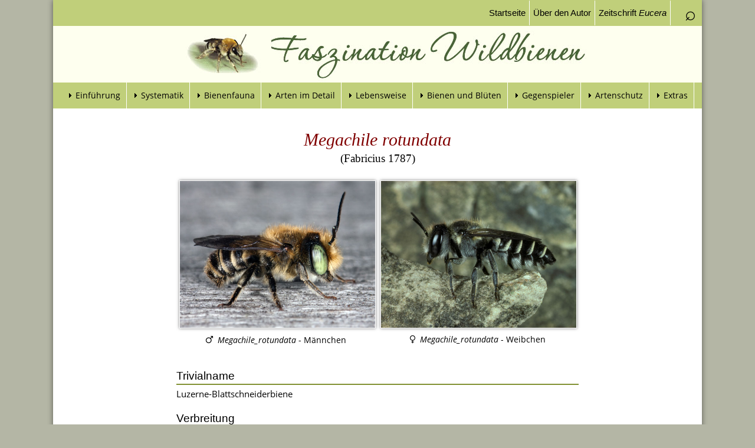

--- FILE ---
content_type: text/html; charset=UTF-8
request_url: https://wildbienen.info/steckbriefe/megachile_rotundata.php
body_size: 10964
content:
<!DOCTYPE html>
<html lang="de">
<head>
<meta charset="utf-8" />
<meta http-equiv="X-UA-Compatible" content="IE=Edge"/>
<meta name="viewport" content="width=device-width, initial-scale=1.0" />
<meta name="author" content="Dr. Paul Westrich" />
<meta name="description" content="Reich bebildertes Wildbienen-Portal mit umfangreichen Informationen zu Systematik, Lebensweise, Blütenbesuch und Schutz." />
<meta name="robots" content="index,follow" />
<meta name="revisit-after" content="7 days" />
<meta name="page-topic" content="Bienen,Wildbienen,Biologie,Naturschutz,Artenschutz" />
<meta name="keywords" content="Landschaftsökologie,Biologie,Naturschutz,Artenschutz,Bienenforschung,Bienen, Wildbienen,Apidae,Hummeln,Insekt des Jahres" />
<meta name="copyright" content="(c) Dr. Paul Westrich. All rights reserved." />
<meta name="identifier" content="http://www.paul-westrich.de,http://www.wildbienen.info,http://www.eucera.de" />
<meta name="audience" content="Alle">
<link rel="shortcut icon" href="favicon.ico" type="image/x-icon" />
<meta name="expires" content="43200" />
<link href="../styles/pw_print.css" rel="stylesheet" type="text/css" media="print" />
<link href="../styles/global.css" rel="stylesheet" type="text/css" media="all" />
<link href="../p7hmy/p7HMY-02.css" rel="stylesheet" type="text/css" media="all" />
<link href="../p7amm/p7AMM-user3.css" rel="stylesheet" type="text/css" media="all" />
<link href="../p7Zeitgeist/p7Zeitgeist-02.css" rel="stylesheet" type="text/css" media="all" />
<script src="../p7hmy/p7HMYscripts.js"></script>
<script src="../p7amm/p7AMMscripts.js"></script>
<script src="../p7scs/p7SCSscripts.js"></script>
<script scr="../scripts/p7EHCscripts.js"></script>
<link href="../styles/p7qc.css" rel="stylesheet" type="text/css" media="all" />
<link href="p7fss/p7FSS-01.css" rel="stylesheet" type="text/css" media="all" />
<script scr="p7fss/p7FSSscripts.js"></script>
<title>Steckbrief: Megachile rotundata</title>
<style type="text/css">
#p7MBXtmb_1 a:link {
	border-bottom:none !important;
	}
#p7MBXtmb_2 a:link {
	border-bottom:none !important;
	}
#p7MBXtmb_3 a:link {
	border-bottom:none !important;
	}
#p7MBXtmb_4 a:link {
	border-bottom:none !important;
	}
#p7MBXtmb_5 a:link {
	border-bottom:none !important;
	}
	div.mbx-thumbs li:first-child {
margin-left: 0px !important;
}
div.mbx-thumbs li:last-child {
margin-right: 0px !important;
}
div.mbx-thumbs li img {
max-width: 336px !important;
}
div.mbx-thumbs li img.scalable {
	max-height:none !important;
	max-width:100% !important;}
</style>
<link href="p7ir2/p7IR2-01.css" rel="stylesheet" type="text/css" media="all" />
<script scr="p7ir2/p7IR2scripts.js"></script>
<link href="p7mbx/p7MBX-01.css" rel="stylesheet" type="text/css" media="all" />
<script src="p7mbx/p7MBXscripts.js"></script>
<script src="p7ir2/p7IR2scripts.js"></script>
<script src="p7fss/p7FSSscripts.js"></script>
<link href="p7fgm/p7FGM-custom.css" rel="stylesheet" type="text/css" media="all">
<script src="p7fgm/p7FGMscripts.js"></script>
<link href="p7tlk/p7TKL-01.css" rel="stylesheet" type="text/css" media="all">
<link href="../styles/gotoTop.css" rel="stylesheet" type="text/css" media="all" />
</head>
<body>
<div id="p7FSS_1" class="p7FSS-01 p7FSS">
  <div id="p7FSStb_1" class="p7FSS-01 p7fss-toolbar top center light transparent">
    <ul>
      <li><a class="previous" id="p7FSSrp_1" href="#">Previous</a></li>
      <li><a class="pause play" id="p7FSSrpp_1" href="#">Play</a></li>
      <li><a class="next" id="p7FSSrn_1" href="#">Next</a></li>
      <li><a class="close" id="p7FSSrc_1" href="#">Close</a></li>
    </ul>
  </div>
  <ul id="p7FSSlist_1" class="p7fss-list">
    <li><a href="../FullSLideShow/megachile_rotundata_2008_10695_1100.jpg" class="p7fss-center">megachile_rotundata_2008_10695_1100.jpg</a>
      <div class="p7fss_desc bottom-left trans-left">
        <h2 class="fss">Luzerne-Blattschneiderbiene <br />
          (<em>Megachile rotundata</em>)</h2>
        <p class="fss">Ein Weibchen sammelt Pollen im Blütenstand des Zwerg-Alants (<em>Inula ensifolia</em>).</p>
      </div>
    </li>
    <li><a href="../FullSLideShow/megachile_rotundata_09A_3528_1100.jpg" class="p7fss-center">megachile_rotundata_09A_3528_1100.jpg</a>
      <div class="p7fss_desc bottom-left trans-left">
        <h2 class="fss">Luzerne-Blattschneiderbiene <br />
          (<em>Megachile rotundata</em>)</h2>
        <p class="fss">Ein Männchen auf dem Blütenstand des Australischen Gänseblümchens (<em>Brachyscome iberidifolia</em>).</p>
      </div>
    </li>
    <li><a href="../FullSLideShow/megachile_rotundata_10A_2928_1100.jpg" class="p7fss-center">megachile_rotundata_10A_2928_1100.jpg</a>
      <div class="p7fss_desc bottom-left trans-left">
        <h2 class="fss">Luzerne-Blattschneiderbiene <br />
          (<em>Megachile rotundata</em>)</h2>
        <p class="fss">Ein Weibchen beim Pollensammeln an der Blüte des Gewöhnlichen Hornklees (<em>Lotus corniculatus</em>). Die Bauchbürste ist bereits gut mit dem weißen Pollen gefüllt.</p>
      </div>
    </li>
    <li><a href="../FullSLideShow/megachile_rotundata_09A_4075_1100.jpg" class="p7fss-center">megachile_rotundata_09A_4075_1100.jpg</a>
      <div class="p7fss_desc bottom-left trans-left">
        <h2 class="fss">Luzerne-Blattschneiderbiene <br />
          (<em>Megachile rotundata</em>)</h2>
        <p class="fss">Ein Weibchen an der Blüte des Gewöhnlichen Hornklees (<em>Lotus corniculatus</em>). </p>
      </div>
    </li>
    <li><a href="../FullSLideShow/megachile_rotundata_11A_5454_1100.jpg" class="p7fss-center">megachile_rotundata_11A_5454_1100.jpg</a>
      <div class="p7fss_desc bottom-left trans-left">
        <h2 class="fss">Luzerne-Blattschneiderbiene <br />
          (<em>Megachile rotundata</em>)</h2>
        <p class="fss">Ein Weibchen bei der Pollenernte an Feld-Mannstreu (<em>Eryngium campestre</em>). </p>
      </div>
    </li>
    <li><a href="../FullSLideShow/megachile_rotundata_09A_3142_1100.jpg" class="p7fss-center">megachile_rotundata_09A_3142_1100.jpg</a>
      <div class="p7fss_desc bottom-left trans-left">
        <h2 class="fss">Luzerne-Blattschneiderbiene <br />
          (<em>Megachile rotundata</em>)</h2>
        <p class="fss">Ein Weibchen rastet auf einem Kiesel eines begrünten Flachdachs.</p>
      </div>
    </li>
    <li><a href="../FullSLideShow/megachile_rotundata_2008_13278_1100.jpg" class="p7fss-center">megachile_rotundata_2008_13278_1100.jpg</a>
      <div class="p7fss_desc bottom-left trans-left">
        <h2 class="fss">Luzerne-Blattschneiderbiene <br />
          (<em>Megachile rotundata</em>)</h2>
        <p class="fss">Ein Weibchen trinkt Nektar im Blütenstand der Kanadischen Goldrute (<em>Solidago canadensis</em>).</p>
      </div>
    </li>
  </ul>
  <script type="text/javascript">P7_FSSop('p7FSS_1',1,800,1,0,8,0,0,1,999,0);</script>
</div>
<div id="layout">
  <div id="masthead">
    <div id="p7HMY_1" class="p7HMY hmy-noscript header" data-hmy-max-width="100,%">
      <div class="hmy-section popper-daddy" data-hmy-basis="20,%,1">
        <div class="hmy-content-wrapper hmy-vertical-center hmy-color-content-black logo">
          <div class="hmy-content hmy-left"></div>
        </div>
      </div>
      <div class="hmy-section" data-hmy-basis="80,%,1">
        <div class="hmy-content-wrapper hmy-color-content-black nav">
          <div class="hmy-content hmy-left">
            <div id="p7AMM_1" class="p7AMM amm-noscript amm-rootlinks-green amm-subs-gray amm-sub-borders amm-right" data-amm="360,3,900,5,-10,0,1,0,9,0,1,1,1,0,0,0" data-amm-label="Mehr...">
   <ul aria-label="Navigation Menu" role="menubar">
    <li class="top"> <a href="../index.php">Startseite</a></li>
    <li class="top"> <a href="../ibn/buch_wildbienen_deutschlands_Auflage2.php">Über den Autor</a></li>
    <li class="top"> <a href="../eucera/2008_01.php">Zeitschrift <em>Eucera</em></a></li>
            <li data-amm-priority="3" class="last-root"><a href="#" class="search scs-noscript" data-scs="show-popper,1,0,popper,0,1,">&#8981;</a></li>
  </ul>
</div>          </div>
        </div>
      </div>
      <div class="hmy-section" data-hmy-basis="100,%,1">
        <div class="hmy-content-wrapper hmy-vertical-center popper scs-noscript" id="popper">
          <div class="hmy-content hmy-right">
            <form name="search-bar" method="get" action="../search/search.php">
              <!--<label for search>"search"</label> -->
              <input type="text" id="search" name="zoom_query" placeholder="Suchbegriff eingeben"  tabindex="1" title="Suchbegriff eingeben"
           onblur="if(this.value=='')this.value='Suchbegriff eingeben';"
			onfocus="if(this.value='Suchbegriff eingeben')this.value='';" />
              <input type="submit" name="submit" id="do-search" value="Suchen" />
            </form>
          </div>
        </div>
      </div>
    </div>
    <a class="noborder" href="../index.php"><img class="scalable-titel" src="../images/FAWI_masthead.jpg" alt="logo" width="1100" /></a>
    <div class="top-navigation">
      <div class="p7AMM amm-noscript amm-responsive amm-root-green amm-rootlinks-green amm-subs-gray  amm-subs-borders amm-centered" id="p7AMM_2" data-amm="360,3,900,10,-10,0,1,0,0,0,1,1,1,0,0,0" data-amm-label="Mehr...">
  <div id="p7AMMtb_2" class="amm-toolbar closed amm-toggle-text"><a title="Wildbienen-Menü öffnen/schließen" href="#">&equiv;</a></div>
  <ul class="closed" aria-label="Navigation Menu" role="menubar">
    <li data-amm-priority="0"><a href="#" class="amm-trigger">Einführung</a>
      <ul>
        <li><a href="../einfuehrung/index.php" class="amm-first">Ein Portal zum Thema Wildbienen</a></li>
        <li><a href="../einfuehrung/einsiedler-staatenbildner.php">Einsiedler - Staatenbildner - &raquo;Kuckucke&laquo;</a></li>
        <li><a href="../einfuehrung/unverzichtbare-bestaeuber.php">Unverzichtbare Bestäuber</a></li>
        <li><a href="../einfuehrung/die-anderen-bienen.php">Die &raquo;anderen&laquo; Bienen</a></li>
        <li><a href="../einfuehrung/bienen-sind-eigentlich-wespen.php">Bienen sind eigentlich Wespen</a></li>
        <li><a href="../einfuehrung/wildbienen-erkennen.php" class="amm-last">Wildbienen erkennen</a></li>
      </ul>
    </li>
    <li data-amm-priority="0"><a href="#" class="amm-trigger">Systematik</a>
      <ul>
        <li><a href="../system/index.php" class="amm-first">Einleitung</a></li>
        <li><a href="../system/sammeln.php">Sammeln und Präparieren</a></li>
        <li><a href="../system/nomenklatur.php">Nomenklatur</a></li>
        <li><a href="#" class="amm-trigger">Bestimmung</a>
          <ul>
            <li><a href="../system/determination.php" class="amm-first">Wildbienen bestimmen</a></li>
            <li><a href="../system/determination2.php">Weitere Bestimmungswerke</a></li>
            <li><a href="../system/determination3.php">Die Hummeln Europas</a></li>
            <li><a href="../system/determination4.php" class="amm-last">Die Hummeln der Niederlande und Belgiens</a></li>
          </ul>
        </li>
        <li><a href="../system/system_der_bienen_mitteleuropas.php">System der Bienen Mitteleuropas</a></li>
        <li><a href="../system/bienengattungen_f.php">Die Bienengattungen Deutschlands - Weibchen</a></li>
        <li><a href="../system/bienengattungen_m.php" class="amm-last">Die Bienengattungen Deutschlands - Männchen</a></li>
      </ul>
    </li>
    <li data-amm-priority="0"><a href="#" class="amm-trigger">Bienenfauna</a>
      <ul>
        <li><a href="../faunistik/index.php" class="amm-first">Einleitung</a></li>
        <li><a href="../faunistik/bienen_deutschlands.php">Die Bienen Deutschlands</a></li>
        <li><a href="../faunistik/bienen_deutschlands_ergaenzungen.php">Die Bienen Deutschlands - Ergänzungen</a></li>
        <li><a href="../faunistik/bienen_deutschlands_ergaenzungen_2.php">Die Bienen Deutschlands - Ergänzungen 2</a></li>
        <li><a href="../faunistik/bienen_d_synonyme.php" class="amm-last">Synonyme</a></li>
      </ul>
    </li>
    <li data-amm-priority="0"><a href="#" class="amm-trigger">Arten im Detail</a>
      <ul>
        <li><a href="../steckbriefe/Wildbienen-Steckbriefe-1.php" class="amm-first">Ammobates bis Eucera</a></li>
        <li><a href="../steckbriefe/Wildbienen-Steckbriefe-2.php" class="amm-last">Halictus bis Xylocopa</a></li>
      </ul>
    </li>
    <li data-amm-priority="0"><a href="#" class="amm-trigger">Lebensweise</a>
      <ul>
        <li><a href="../biologie/index.php" class="amm-first">Die Lebensweise der Bienen in Büchern</a></li>
        <li><a href="../biologie/paarung.php">Paarungsverhalten</a></li>
        <li><a href="#" class="amm-trigger">Sozialverhalten</a>
          <ul>
            <li><a href="../biologie/sozialverhalten.php" class="amm-first">Zwei Gruppen</a></li>
            <li><a href="../biologie/solitaere_bienen.php">Solitäre Bienen</a></li>
            <li><a href="../biologie/kommunale_bienen.php">Kommunale Bienen</a></li>
            <li><a href="../biologie/soziale_bienen.php">Soziale Bienen</a></li>
            <li><a href="../biologie/parasitische_bienen.php" class="amm-last">Parasitische Bienen</a></li>
          </ul>
        </li>
        <li><a href="../biologie/lebenszyklen.php">Lebenszyklen</a></li>
        <li><a href="../biologie/entwicklung.php">Entwicklung, Fortpflanzungsrate</a></li>
        <li><a href="../biologie/schlaf.php">Schlafgewohnheiten</a></li>
        <li><a href="../biologie/verteidigung.php">Verteidigung</a></li>
        <li><a href="#" class="amm-trigger">Nistweise</a>
          <ul>
            <li><a href="../nistweise/nest.php" class="amm-first">Das Nest</a></li>
            <li><a href="../nistweise/nistplatzwahl.php">Nistplatzwahl</a></li>
            <li><a href="../nistweise/bauweise.php">Bauweise</a></li>
            <li><a href="../nistweise/baumaterialien.php">Baumaterialien</a></li>
            <li><a href="../nistweise/nestbauten.php">Nestbauten</a></li>
            <li><a href="../nistweise/nistplatzkonkurrenz.php" class="amm-last">Nistplatzkonkurrenz</a></li>
          </ul>
        </li>
        <li><a href="../biologie/friese_tafeln.php" class="amm-last">Tafeln aus Friese: Europäische Bienen</a></li>
      </ul>
    </li>
    <li data-amm-priority="0"><a href="#" class="amm-trigger">Bienen und Blüten</a>
      <ul>
        <li><a href="../bluetenbesuch/index.php" class="amm-first">Einleitung</a></li>
        <li><a href="../bluetenbesuch/zwecke_m.php">Bl&uuml;tenbesuch der Männchen</a></li>
        <li><a href="../bluetenbesuch/zwecke_f.php">Bl&uuml;tenbesuch der Weibchen</a></li>
        <li><a href="../bluetenbesuch/bluetenprodukte_nektar.php">Blütenprodukte - Nektar</a></li>
        <li><a href="../bluetenbesuch/bluetenprodukte_pollen.php">Blütenprodukte - Pollen</a></li>
        <li><a href="../bluetenbesuch/bluetenprodukte_oele.php">Blütenprodukte - Blumenöle</a></li>
        <li><a href="../bluetenbesuch/pollensammeln.php">Pollensammelverhalten</a></li>
        <li><a href="../bluetenbesuch/polylektie.php">Pollensammeln: Polylektie</a></li>
        <li><a href="../bluetenbesuch/oligolektie.php">Pollensammeln: Oligolektie</a></li>
        <li><a href="../bluetenbesuch/oligolektische_arten.php">Spezialisten: oligolektische Arten in D</a></li>
        <li><a href="../bluetenbesuch/oligolektische_arten_nach_pflanzenfamilien.php">Oligolektische Arten nach Pflanzenfamilien</a></li>
        <li><a href="../bluetenbesuch/liste_der_pollenquellen.php">Pollenquellen der Wildbienen</a></li>
        <li><a href="../bluetenbesuch/methoden_der_bluetenoekologie.php" class="amm-last">Blütenbesuche erfassen und beurteilen</a></li>
      </ul>
    </li>
    <li data-amm-priority="0"><a href="#" class="amm-trigger">Gegenspieler</a>
      <ul>
        <li><a href="../gegenspieler/index.php" class="amm-first">Einleitung</a></li>
        <li><a href="../gegenspieler/eulophidae.php">Erzwespen 1</a></li>
        <li><a href="../gegenspieler/leucospididae.php">Erzwespen 2</a></li>
        <li><a href="../gegenspieler/sapygidae_1.php">Keulenwespen 1</a></li>
        <li><a href="../gegenspieler/sapygidae_2.php">Keulenwespen 2</a></li>
        <li><a href="../gegenspieler/sapygidae_3.php">Keulenwespen 3</a></li>
        <li><a href="../gegenspieler/strepsiptera.php">Fächerflügler</a></li>
        <li><a href="../gegenspieler/diptera_1.php">Fliegen</a></li>
        <li><a href="../gegenspieler/coleoptera_1.php" class="amm-last">Käfer</a></li>
      </ul>
    </li>
    <li data-amm-priority="0"><a href="#" class="amm-trigger">Artenschutz</a>
      <ul>
        <li><a href="../artenschutz/index.php" class="amm-first">Einleitung</a></li>
        <li><a href="../artenschutz/habitate.php">Lebensräume</a></li>
        <li><a href="../artenschutz/wildbienen_am_haus.php">Wildbienenförderung: Haus, Garten, Schule</a></li>
        <li><a href="#" class="amm-trigger">Verbesserung der Nistmöglichkeiten</a>
          <ul>
            <li><a href="../artenschutz/nisthilfen_01.php" class="amm-first">Grundlagen</a></li>
            <li><a href="../artenschutz/nisthilfen_02a.php">Vorhandene Hohlräume -A-</a></li>
            <li><a href="../artenschutz/nisthilfen_02b.php">Vorhandene Hohlräume -B-</a></li>
            <li><a href="../artenschutz/nestverschluesse.php">Bestimmung der Nestverschlüsse</a></li>
            <li><a href="../artenschutz/nisthilfen_03.php">Markhaltige Stengel</a></li>
            <li><a href="../artenschutz/nisthilfen_04.php">Totholz</a></li>
            <li><a href="../artenschutz/nisthilfen_05.php">Steilwände</a></li>
            <li><a href="../artenschutz/nisthilfen_06.php">Horizontale Bodenstellen und Hügel</a></li>
            <li><a href="../artenschutz/untaugliche_nisthilfen_A.php">Aus Fehlern lernen -A-</a></li>
            <li><a href="../artenschutz/untaugliche_nisthilfen_B.php" class="amm-last">Aus Fehlern lernen -B-</a></li>
          </ul>
        </li>
        <li><a href="#" class="amm-trigger">Verbesserung des Nahrungsangebots</a>
          <ul>
            <li><a href="../artenschutz/nahrungsangebot_grundlagen.php" class="amm-first">Grundlagen</a></li>
            <li><a href="../artenschutz/nahrungsangebot_01.php">Bäume und Sträucher</a></li>
            <li><a href="../artenschutz/nahrungsangebot_02.php">Ranken- und Kletterpflanzen</a></li>
            <li><a href="../artenschutz/nahrungsangebot_03.php">Blumenwiesen</a></li>
            <li><a href="../artenschutz/nahrungsangebot_04.php">Ruderalstellen</a></li>
            <li><a href="../artenschutz/nahrungsangebot_05.php">Ein- und zweijährige Blumen und Nutzpflanzen</a></li>
            <li><a href="../artenschutz/nahrungsangebot_06.php">Zwiebelgewächse</a></li>
            <li><a href="../artenschutz/nahrungsangebot_07.php">Wildstauden</a></li>
            <li><a href="../artenschutz/nahrungsangebot_07_beispiel.php">Wildstauden - Beispiel in der Stadt</a></li>
            <li><a href="../artenschutz/nahrungsangebot_08.php">Heil- und Gewürzkräuter, Gemüse</a></li>
            <li><a href="../artenschutz/nahrungsangebot_09.php">Balkon und Terrasse</a></li>
            <li><a href="../artenschutz/nahrungsangebot_10.php">Dachbegrünung</a></li>
            <li><a href="../artenschutz/nahrungsangebot_11.php" class="amm-last">Wildblumen-Saatmischungen</a></li>
            
          </ul>
        </li>
        <li><a href="../rote_listen/index.php" class="amm-trigger amm-last">Rote Listen</a>
          <ul>
            <li><a href="../rote_listen/index.php" class="amm-first">Einleitung</a></li>
            <li><a href="../rote_listen/rote_liste_d1.php" class="amm-last">Rote Liste Deutschland</a></li>
          </ul>
        </li>
      </ul>
    </li>
    <li data-amm-priority="0"><a href="#" class="amm-trigger">Extras</a>
      <ul>
        <li><a href="#" class="amm-trigger amm-first">Aus meinem Feldtagebuch</a>
          <ul>
            <li><a href="../forschung/beobachtung20070310.php" class="amm-first">Beobachtungen 2007</a></li>
            <li><a href="../forschung/beobachtung20080309.php">Beobachtungen 2008</a></li>
            <li><a href="../forschung/beobachtung20090317.php">Beobachtungen 2009</a></li>
            <li><a href="../forschung/beobachtung20100421.php">Beobachtungen 2010</a></li>
            <li><a href="../forschung/beobachtung20130401.php">Beobachtungen 2013</a></li>
            <li><a href="../forschung/beobachtung20140417.php">Beobachtungen 2014</a></li>
            <li><a href="../forschung/beobachtung20150429.php">Beobachtungen 2015</a></li>
            <li><a href="../forschung/beobachtung20160603.php">Beobachtungen 2016</a></li>
            <li><a href="../forschung/beobachtung20180512.php">Beobachtungen 2018</a></li>
            <li><a href="../forschung/beobachtung20190709.php">Beobachtungen 2019</a></li>
            <li><a href="../forschung/beobachtung20200222.php">Beobachtungen 2020</a></li>
            <li><a href="../forschung/beobachtung20210501.php" class="amm-last">Beobachtungen 2021</a></li>
          </ul>
        </li>
        <li><a href="../insekt2005/index.php" class="amm-trigger">Die Steinhummel - Insekt des Jahres 2005</a>
          <ul>
            <li><a href="../insekt2005/index.php" class="amm-first">Einleitung</a></li>
            <li><a href="../insekt2005/bestimmung.php">Bestimmung</a></li>
            <li><a href="../insekt2005/fauna.php">Hummelfauna</a></li>
            <li><a href="../insekt2005/lebensraum.php">Lebensräume / Nester</a></li>
            <li><a href="../insekt2005/lebenszyklus.php">Lebenszyklus</a></li>
            <li><a href="../insekt2005/verteidigung.php">Verteidigung</a></li>
            <li><a href="../insekt2005/bluetenbesuch.php">Blütenbesuch</a></li>
            <li><a href="../insekt2005/bestaeubung.php">Bestäubung</a></li>
            <li><a href="../insekt2005/gegenspieler.php">Gegenspieler</a></li>
            <li><a href="../insekt2005/artenschutz.php" class="amm-last">Artenschutz</a></li>
          </ul>
        </li>
        <li><a href="../galerien/galerien_auswahl.php">Fotogalerien: Auswahl</a></li>
        <li><a href="../movies/videos.php" class="amm-last">Videos</a></li>
      </ul>
    </li>
  </ul>
</div>    </div>
  </div>
  <div id="p7HMY_3" class="p7HMY hmy-noscript" data-hmy-max-width="730,px">
    <div class="hmy-section" data-hmy-basis="100,%,1">
      <div class="hmy-content-wrapper">
        <div class="hmy-content hmy-center">
          <h1 class="artname-profil"><em>Megachile rotundata</em></h1>
          <h2 class="autor">(Fabricius 1787)</h2>
                  </div>
      </div>
    </div>
  </div>
  <div id="p7HMY_4" class="p7HMY hmy-noscript" data-hmy-max-width="730,px">
    <div class="hmy-section" data-hmy-basis="100,%,1">
      <div class="hmy-content-wrapper hmy-color-content-white">
        <div class="hmy-content hmy-left">
          <div id="p7FGM_1" class="p7FGM fgm-white fgm-no-pad fgm-noscript" data-fgm="p7FGM_1,250,px,0">
            <div class="fgm-section">
              <div class="fgm-img"><a href="#" class="p7mbx-trigger mbx-external" data-mbx="1" data-mbx-slide="1"><img class="fancy" src="fotos/megachile_rotundata_09_4451.jpg" alt="" width="250" height="187" /></a></div>
              <div class="fgm-content fgm-cnt-bottom fgm-center"><p class="legende"><img class="genus" src="../images/Mars_symbol.gif" alt="male" width="18" height="18" />&nbsp;<em>Megachile_rotundata</em> - Männchen</p></div>
            </div>
            <div class="fgm-section">
              <div class="fgm-img"><a href="#" class="p7mbx-trigger mbx-external" data-mbx="1" data-mbx-slide="2"><img class="fancy" src="fotos/Megachile_rotundata_f1.jpg" alt="" width="250" height="187" /></a></div>
              <div class="fgm-content fgm-cnt-bottom fgm-center"><p class="legende"><img class="genus" src="../images/female_symbol.gif" alt="male" width="18" height="18" />&nbsp;<em>Megachile_rotundata</em> - Weibchen</p></div>
            </div>
          </div>
          <div id="p7MBX_1" class="p7MBX-01 p7MBX p7MBXnoscript transparency light">
            <ul id="p7MBXlist_1" class="p7mbx-list">
              <li><a href="fotos/megachile_rotundata_09_4451.jpg" class="mbx-image" title="" data-mbx-mode="fit">s-01</a>
                <div class="mbx_desc"><img class="genus" src="../images/Mars_symbol.gif" alt="male" width="18" height="18" />&nbsp;<em>Megachile_rotundata</em> - Männchen</div>
              </li>
              <li><a href="fotos/Megachile_rotundata_f1.jpg" class="mbx-image" title="" data-mbx-mode="fit">s-02</a>
                <div class="mbx_desc"><img class="genus" src="../images/female_symbol.gif" alt="male" width="18" height="18" />&nbsp;<em>Megachile_rotundata</em> - Weibchen</div>
              </li>
            </ul>
            <script type="text/javascript">P7_MBXop('p7MBX_1',1,600,1,0,8,1,0,0,0,100,0,2,1,1,0,0,1,0,0);</script>
          </div>
          <h2 class="gruen">Trivialname</h2>
<p>Luzerne-Blattschneiderbiene</p>
<h2 class="gruen">Verbreitung</h2>
          <p> S&uuml;d- und Mitteleuropa, nordw&auml;rts bis S&uuml;d-Finnland, aber nicht
            in Schweden.  Vermutlich in den drei&szlig;iger oder vierziger Jahren des vergangenen  Jahrhunderts
            in die USA eingeschleppt. &ndash; In Deutschland vor allem
            im S&uuml;den, aber auch im Norden, dort aber nur vereinzelt.</p>
          <h2 class="gruen">Lebensraum</h2>
          <p>Binnend&uuml;nen, Sand- und Lehmgruben, Trockenh&auml;nge sowie B&ouml;schungen
            und Hohlwege im Weinbauklima, Hochwasserd&auml;mme in Kontakt zu Auw&auml;ldern,
            s&uuml;dexponierte und strukturreiche Waldr&auml;nder, auch  im Siedlungsbereich
            in Parkanlagen,  an Ruderalstellen und in Gärten. </p>
          <h2 class="gruen">Nistweise</h2>
          <p>Nistet in vorhandenen, oberirdischen Hohlr&auml;umen, v.a. in Fra&szlig;g&auml;ngen
            in totem Holz und in hohlen Pflanzenstengeln; auch in Hohlr&auml;umen in L&ouml;&szlig;-
            und Lehmw&auml;nden. Besiedelt auch Nisthilfen, z.B. Bohrungen in Holz, Bambusrohr,
            Trinkhalme (Durchmesser 6 mm, Gangtiefe 8-10 cm). Ausgesprochen geselliges Nistverhalten,
            wodurch unter k&uuml;nstlichen Bedingungen eine au&szlig;erordentlich gro&szlig;e
            Populationsdichte erreicht werden kann. Als Baumaterial f&uuml;r die Brutzellen
            dienen sowohl Ausschnitte von Bl&uuml;ten verschiedener
            Pflanzen, z. B. von <em>Pelargonium zonale</em>, <em>Hortensia</em>, <em>Rosa</em>, aber auch Laubbl&auml;tter
            von Wolfsmilch (<em>Euphorbia</em>), Luzerne (<em>Medicago</em>), Reseden (<em>Reseda</em>), Flieder (<em>Syringa</em>), Weinrebe
            (<em>Vitis</em>) und Granatapfel (<em>Punica granatum</em>). Die Nester sind Linienbauten. Die Weibchen  zeigen unter günstigen Bedingungen eine hohe Reproduktionsrate
            und k&ouml;nnen maximal 39 Brutzellen versorgen. </p>
          <div id="p7QC_3" class="p7QC">
            <div class="p7QC-Col p7QC-2col-1 percent60 boxed">
              <div class="p7QC-content boxed p7ehc-3"> <img class="scalable fancy" src="fotos/megachile_rotundata_2008_11425_01.jpg" width="410" height="249" alt="Megachile rotundata" /> </div>
            </div>
            <div class="p7QC-Col p7QC-2col-2 percent40 boxed spacer">
              <div class="p7QC-content boxed p7ehc-3">
                <p class="right">Die Blattausschnitte werden in den Oberkiefern im Flug zum Nest gebracht. </p>
              </div>
            </div>
          </div>
          <br />
          <div id="p7QC_4" class="p7QC">
            <div class="p7QC-Col p7QC-2col-1 percent60 boxed">
              <div class="p7QC-content boxed p7ehc-4"> <img class="scalable fancy" src="fotos/megachile_rotundata_2008_11404.jpg" width="410" height="329" alt="Megachile rotundata am Nest" /> </div>
            </div>
            <div class="p7QC-Col p7QC-2col-2 percent40 boxed spacer">
              <div class="p7QC-content boxed p7ehc-4">
                <p class="right">Ein Weibchen ist am Nesteingang in einer hölzernen Nisthilfe gelandet und wird damit die Brutzelle bauen. Längliche Blattauschnitte werden für die Seitenwände, rundliche für den Boden und den Deckel verwendet. </p>
              </div>
            </div>
          </div>
          <p>Die folgenden Fotos zeigen die Materialstelle und das Schneiden eines Blattausschnittes für den Brutzellenbau. Die Aufnahmen entstanden bereits 1990 südlich von Karlsruhe. </p>
          <div id="p7IR2_1" class="p7IR2-01 p7IR2">
            <div class="p7ir2-box-wrapper">
              <div id="p7IR2box_1" class="p7ir2-box">
                <div class="p7ir2-slide current-slide"><a class="p7ir2-link"><img class="p7ir2-image" src="fotos/euphorbia_0065.jpg" alt="euphorbia_0065.jpg" width="728" height="520"></a></div>
              </div>
              <div id="p7IR2ar_1" class="p7ir2-arrows light">
                <div class="arrow-left"><a id="p7IR2bp_1" href="#">&lsaquo;</a></div>
                <div class="arrow-right"><a id="p7IR2bn_1" href="#">&rsaquo;</a></div>
              </div>
            </div>
            <div id="p7IR2pg_1" class="p7ir2-paginator circle below light">
              <ul>
                <li><a id="p7IR2pg1_1" href="#">1</a></li>
                <li><a id="p7IR2pg1_2" href="#">1</a></li>
                <li><a id="p7IR2pg1_3" href="#">1</a></li>
                <li><a id="p7IR2pg1_4" href="#">1</a></li>
                <li><a id="p7IR2pg1_5" href="#">1</a></li>
                <li><a class="pause play" title="Play" href="#" id="p7IR2pgpp_1">Play</a></li>
              </ul>
            </div>
            <ul id="p7IR2list_1" class="p7ir2-list">
              <li><a href="fotos/euphorbia_0065.jpg">euphorbia_0065.jpg</a>
                <div class="p7ir2_desc under-image trans-none"><p class="legende">Diese langsam verwelkende Wolfsmilch (Euphorbia spec.) diente einem Weibchen von Megachile rotundata als Lieferant für Baumaterial.</p> </div>
              </li>
              <li><a href="fotos/Scan-19900730-28.jpg">Scan-19900730-28.jpg</a>
                <div class="p7ir2_desc under-image trans-none"><p class="legende">Das Weibchen beginnt mit dem Ausschneiden aus einem welken Laubblatt der Wolfsmilch.</p> </div>
              </li>
              <li><a href="fotos/Scan-19900730-29.jpg">Scan-19900730-29.jpg</a>
                <div class="p7ir2_desc under-image trans-none"><p class="legende">Wie mit einer Schere schneidet das Weibchen in das Blättchen.</p> </div>
              </li>
              <li><a href="fotos/Scan-19900730-30.jpg">Scan-19900730-30.jpg</a>
                <div class="p7ir2_desc under-image trans-none"><p class="legende">Entscheidend ist der richtige Radius, damit das Blattstückchen die passende Form für den Bau der Brutzelle hat.</p> </div>
              </li>
              <li><a href="fotos/Scan-19900730-31.jpg">Scan-19900730-31.jpg</a>
                <div class="p7ir2_desc under-image trans-none"><p class="legende">Gleich wird das Weibchen mit dem Blattausschnitt zum Nest fliegen.</p> </div>
              </li>
            </ul>
            <script type="text/javascript">P7_IR2op('p7IR2_1',1,800,1,1,8,0,0,1,12,0,0);</script>
          </div>
          <p><img class="scalable fancy" src="fotos/megachile_rotundata_2008_12417_01.jpg" width="710" height="197" alt="Megachile rotundata Nest" /></p>
          <p class="legende">Ein Nest von <em>Megachile rotundata </em>in einem Bambusröhrchen mit vier Brutzellen. </p>
          <div id="p7QC_5" class="p7QC">
            <div class="p7QC-Col p7QC-2col-1 percent60 boxed">
              <div class="p7QC-content boxed p7ehc-5"> <img class="scalable fancy" src="fotos/megachile_rotundata_09A_5661.jpg" width="410" height="410" alt="Megachile rotundata Nestverschluß" /> </div>
            </div>
            <div class="p7QC-Col p7QC-2col-2 percent40 boxed spacer">
              <div class="p7QC-content boxed p7ehc-5">
                <p class="right">Das Nest wird nach außen mit runden Blattausschnitten verschlossen. </p>
              </div>
            </div>
          </div><br>

          <h2 class="gruen">Blütenbesuch</h2>
          <p>Polylektische  Art (6 Pflanzenfamilien). </p>
                   
          <ul class="hmy3">
          <li><strong>Amaryllidaceae</strong></li>
          <li>Gelber Lauch (<em>Allium flavum</em>)</li>
          <li>Kugel-Lauch
              (<em>Allium spaerocephalon</em>)</li></ul>
          <ul class="hmy3">
          <li><strong>Apiaceae</strong></li>
            <li>Feld-Mannstreu
              (<em>Eryngium campestre</em>)</li>
            <li>Flachblättrige Mannstreu (<em>Eryngium planum</em>)</li>
          </ul>
         
          <ul class="hmy3">
          <li><strong>Asteraceae</strong></li>
            <li>Färber-Kamille (<em>Anthemis tinctoria</em>)</li>
            <li>Weidenblättriges Ochsenauge (<em>Buphthalmum salicifolium</em>)</li>
            <li>Zwerg-Alant (<em>Inula ensifolia</em>)</li>
            <li>Rauher Alant (<em>Inula hirta</em>)</li>
            <li>Großes Flohkraut (<em>Pulicaria dysenterica</em>)</li>
          </ul>
          
          <ul class="hmy3">
            <li><strong>Crassulaceae</strong></li>
            <li>Weiße Fetthenne (<em>Sedum album</em>)</li>
            <li>Felsen-Fetthenne (<em>Sedum rupestre</em>)</li>
          </ul>
          
          <ul class="hmy3">
            <li><strong>Fabaceae</strong></li>
            <li>Gew&ouml;hnlicher Hornklee (<em>Lotus corniculatus</em>)</li>
            <li>Wei&szlig;er Steinklee (<em>Melilotus alba</em>)</li>
            <li>Hasen-
              Klee (<em>Trifolium arvense</em>)</li>
            <li> Wei&szlig;klee (<em>Trifolium repens</em>)</li>
            <li> Luzerne (<em>Medicago sativa</em>)</li>
          </ul>
         
                   <ul class="hmy3">
            <li><strong>Polygonaceae</strong></li>
            <li>Schling-Flügelknöterich
              (<em>Fallopia baldschuanica</em>)</li>
          </ul>
          <p> Die Bl&uuml;tenstetigkeit der Weibchen
            variiert. Zahlreiche von mir untersuchte  Pollenladungen enthielten
            ausschlie&szlig;lich
            Pollen einer Pflanzenart aus einer der 3 Familien. Andere waren Mischladungen
            von 2 Arten aus 1&#8211;2 Pflanzenfamilien, meist Fabaceen und Lamiaceen. &#8211;<br />
            Die M&auml;nnchen
            zeigen ein charakteristisches interspezifisches Territorialverhalten. Als
            Territorium dienen  die Nektar- und/oder Pollenquellen der Weibchen, die gegen
            &raquo;Eindringlinge&laquo;, das sind andere Bl&uuml;tenbesucher, verteidigt werden.</p>
          <p>Die Art ist zum bedeutendsten Best&auml;uber
            der Luzerne in den USA und in anderen Ländern geworden. Nach einer Beobachtung von Tepedino (1983) waren die  Weibchen  in der Lage, auch 500 m weit weg vom Nistplatz zu sammeln. </p>
          <div id="p7QC_6" class="p7QC">
            <div class="p7QC-Col p7QC-2col-1 percent60 boxed">
              <div class="p7QC-content boxed p7ehc-6"> <img class="scalable fancy" src="fotos/megachile_rotundata_2008_10695_410.jpg" width="410" height="324" alt="Megachile rotundata"  /> </div>
            </div>
            <div class="p7QC-Col p7QC-2col-2 percent40 boxed spacer">
              <div class="p7QC-content boxed p7ehc-6">
                <p class="right">Ein Weibchen bei der Pollenernte am Zwerg-Alant (<em>Inula ensifolia</em>).</p>
              </div>
            </div>
          </div>

          <h4><a id="p7FSStrig_1" href="#" class="p7TKL TKL tkl-BTN tkl-LC-white tkl-HC-gold tkl-BGL-red tkl-BRD-lt tkl-rnd p7fss-trigger">Großformatige Bildergalerie starten</a></h4>
          <p>[Bilder werden erst beim Start geladen.]</p>
          <h2 class="gruen">Kuckucksbienen</h2>
          <p>Bisher wurde lediglich <em>Coelioxys echinata </em>(= <em>Coelioxys rufocaudata</em>) aufgrund
            zahlreicher Zuchten und Beobachtungen als Futterparasit bekannt. Diese Art ist
            jedoch weitaus seltener als der Wirt. </p>
          <h2 class="gruen">Phänologie</h2>
          <p>Univoltin.  Flugzeit von Ende Juni bis Mitte August (Anfang September).</p>
          <h2 class="gruen">Gefährdung und Schutz</h2>
          <p>Die Art ist in den vergangenen zwanzig Jahren nicht nur lokal häufiger geworden, sondern   hat sich auch  (Klimawandel?) ausgebreitet. Sie besiedelt in   blütenreichen G&auml;rten
            gerne  Nisthilfen.  Sie ist 
            derzeit nicht im Bestand bedroht. </p>
        </div>
      </div>
    </div>
  </div>
  <div id="p7HMY_5" class="p7HMY hmy-noscript" data-hmy-max-width="100,%">
    <div class="hmy-section" data-hmy-basis="100,%,1">
      <div class="hmy-content-wrapper hmy-color-content-white">
        <div class="hmy-content hmy-left">
          <div id="p7FGM_2" class="p7FGM fgm-white fgm-no-pad fgm-noscript" data-fgm="p7FGM_2,150,px,0">
            <div class="fgm-section">
              <div class="fgm-img"><img class="fancy" src="fotos/megachile_rotundata_2006_7785_410.jpg" alt="" width="410" height="308"></div>
              <div class="fgm-content fgm-cnt-bottom"><p class="legende">Ein Männchen trinkt Nektar im Blütenstand des Feld-Mannstreus (<em>Eryngium campestre</em>).</p> </div>
            </div>
            <div class="fgm-section">
              <div class="fgm-img"><img class="fancy" src="fotos/megachile_rotundata_09_5170_410.jpg" alt="" width="410" height="313"></div>
              <div class="fgm-content fgm-cnt-bottom"><p class="legende">Ein Männchen im Blütenstand des Zwerg-Alants <em>(Inula ensifolia</em>).</p></div>
            </div>
            <div class="fgm-section">
              <div class="fgm-img"><img class="fancy" src="fotos/megachile_rotundata_09A_3107_410.jpg" alt="" width="410" height="329"></div>
              <div class="fgm-content fgm-cnt-bottom"><p class="legende">Ein Weibchen verköstigt sich in einer Blüte des Scharfen Mauerpfeffers   (<em>Sedum acre</em>) mit Nektar. Das Foto entstand auf einem begrünten   Flachdach.</p> </div>
            </div>
          </div>
        </div>
      </div>
    </div>
  </div>
  <div class="affinity-row footer">
    <div class="column-fourth">
                   <div class="footercontent">
        <ul class="footerlist"><!--ZOOMSTOP--><!--ZOOMSTOPFOLLOW-->
          <li><a href="../ibn/impressum.php">&nbsp;Impressum</a></li>
          <li><a href="../ibn/datenschutz.php">&nbsp;Datenschutz</a></li>
          <li><a href="../ibn/benutzung.php">&nbsp;Hilfe / Benutzung</a></li>
          <li><a href="../ibn/benutzung.php#rechtschreibung">&nbsp;Zur Rechtschreibung</a></li>
          <li><a href="../ibn/sitemap.php">&nbsp;Inhalt / Site Map</a></li>       
                    </ul>
            </div>
</div>
    <div class="column-fourth">
      <div class="footercontent"><ul class="footerlist">  
      <li><a href="../artenschutz/nisthilfen_01.php">&nbsp;Wildbienen fördern</a></li>
       <li><a href="../artenschutz/nisthilfen_02a.php">&nbsp;Nisthilfen</a></li>
        <li><a href="../bluetenbesuch/liste_der_pollenquellen.php">&nbsp;Pollenquellen der Wildbienen</a></li>
         <li><a href="../artenschutz/nahrungsangebot_07.php">&nbsp;Wildstauden</a></li>
       <li><a href="../artenschutz/nahrungsangebot_11.php">&nbsp;Wildblumenmischungen</a></li> 
        </ul>        
      </div>
</div>
    <div class="column-fourth">
                   <div class="footercontent">
        <ul class="footerlist">
          <li><a href="../system/bienengattungen_f.php">&nbsp;Alle heimischen Gattungen</a></li>
                   <li><a href="../galerien/galerien_auswahl.php">&nbsp;Bildergalerien</a></li>
          <li><a href="../movies/videos.php">&nbsp;Filme &amp; Videos</a></li>  
                   <li><a href="../ibn/bestellung.php">&nbsp;Poster von Wildbienen</a></li>
                   <li><a href="../ibn/kontakt.php">&nbsp;Kontakt</a></li> 
                   </ul>
            </div>
    </div>
    <div class="column-fourth">
                   <div class="footercontent">
                    <ul class="footerlist">           
                   </ul><br /><br />
<br />


         <p class="copyright">Copyright &copy;&nbsp;2005-2026           <br />           
           Paul Westrich<br />
   Website designed by Paul Westrich</p>
            </div>
    </div>
    
          <!--ZOOMRESTARTFOLLOW--><!--ZOOMRESTART-->
  </div>
</div>
<button type="button" id="goToTopBtn" title="Nach oben">&#8648;</button><script src="../scripts/gototop.js"></script>
</body></html>

--- FILE ---
content_type: text/css
request_url: https://wildbienen.info/styles/global.css
body_size: 18757
content:
body {
	font-family: 'Open Sans', Verdana, Geneva, Helvetica, sans-serif;
	margin: 0px auto;
	background-color: #B4B6A5;
	font-size: 100%;
}
/*Layout Wrapper*/
#layout {
	max-width: 68.75rem;/*1100px;*/
	margin: 0px auto;
	background-color:#FFFFFF;/*#FFFFF9 vorher;*/
	box-shadow: 0px 0px 10px rgba(0,0,0,.5); 
	border-radius: 0px 0px 5px 7px; 
}
.top-navigation {
		border-bottom: 0px solid #666;
}
/*Default Row Structures*/
.affinity-row {
	padding: 0px;
}
.affinity-row.sidebar-right-sm .column-1 {
	width: 76%;
	float: left;
}
.affinity-row.sidebar-right-sm .column-2 {
	width: 24%;
	float: left;
}
/*Turns off the Background for Nested Rows*/
.affinity-row .affinity-row:nth-child(even) {
	background-color: transparent;
	}
/*Clear Fix to Clear Floats*/
.affinity-row:after {
	visibility: hidden;
	display: block;
	content: "\0020";
	clear: both;
	height: 0;
}

/*Strctural wrapper for 2-column row*/
.affinity-row .column-half {
	width: 50%;
	float: left;
}

/*Strctural wrapper for 3-column row*/
.affinity-row .column-third {
	width: 33.3333333%;
	float: left;
}
/*Strctural wrapper for 4-column row*/
.affinity-row .column-fourth {
	width: 25%;
	float: left;
}
/*Strctural wrapper for 5-column row*/
.affinity-row .column-fifth {
	width: 20%;
	float: left;
}
.column-content.farbe {
	background-color: #F2EFD7;/*#ECE8C1;*/
}
.column-content.creme {
	background-color: #F1EDD4;
}
.column-content.grau {
	background-color:#EDECE8;/*#ECECEC;*/
}
.column-content.gruen {
	background-color: #EDF7C0;
}
.column-content.dotted-top-bottom {
	border-top: 1px dotted #000;
	border-bottom: 1px dotted #000;
}
.w900 {
	max-width: 900px;
	margin: 0px auto;
}
.w640 {
	max-width: 640px;
	margin: 0px auto;
}
.left-border {
	border-left: 1px dotted #000;
}
.right-border {
	border-right: 1px dotted #000;
}
.column-half-left {
	border-left: 1px dotted #000;}
.left-right-border {
	border-left: 1px solid #000;
	border-right: 1px solid #000;
}

.crossrow_three {
	padding:0px 24px 10px 24px;
}
/*Column Content*/
.main-content {
	padding: 20px 30px 10px 30px;
}
.column-content-special {
	padding: 20px 30px 10px 30px;
}
.column-content {
	padding: 10px 24px 15px 24px;
}
.column-content p.publ {
	font-size: 0.9rem;
	line-height: 1.2;
}
.column-content p.bild {
	margin-top: 0px;
	font-size: .9rem;
	line-height: 1.4;
}
.column-content p {
	font-family: 'Open Sans',Verdana, Geneva, sans-serif;
	font-size:1 rem;
	font-weight: 400;
	line-height: 1.5;
}
.column-content p.legende {
font-family: 'Open Sans', Verdana, Geneva, sans-serif;
font-size: .85rem;/*13px;/*.85rem;*/
line-height: 1.3;
font-weight: 400!important;
margin-top: 5px;
}
p.notop {
	padding-top: 0px !important;
	}
.nobottom {
	padding: 0px 24px 0px 24px;
	}
p.legende-margin {
	font-size: .9rem;
	margin: 5px 30px 10px 30px!important;
	}
	
/* Linke oder rechte Spalte ohne Abstand oben*/
.column-content-special2 {
	line-height: 1.35;
	padding: -10px 24px 15px 24px;
}
/*Padding Management for Nested Rows*/
.no-pad-left-top-bottom {
	padding-top: 0px !important;
	padding-bottom: 0px !important;
	padding-left: 0px !important;
}
.no-pad-right-top-bottom {
	padding-top: 0px !important;
	padding-right: 0px !important;
	padding-bottom: 0px !important;
}
.no-pad-top-bottom {
	padding-top: 0px !important;
	padding-bottom: 0px !important;
}
.spaltenabstandoben {
	margin-top: 20px;
	}
.column-content ul.tb {
	margin-left: 0px;
	margin-right: -10px;
	padding-left: 0px;
	padding-right: 0px;
	font-size: .9rem;
	line-height: 1.3em;
	}
.column-content ul.tb2 {
	margin-left: 0px;
	padding-left: 0px;
	padding-right: 0px;
	list-style: none;
	font-size: .9rem;
	line-height: 1.8;
	}
.column-content ul.nodisc {
	list-style-type: none;
	font-size: 1rem;
	line-height: 1.3;
	padding-left: 0px;
	}
.column-content ul.tb2 a:link
{color: #0000FF;/*#0000F0;*/
	text-decoration: none;
	border-bottom: 1px dotted #0000FF;
	/*background: transparent;*/
	}

.column-content ul.tb2 a:hover {
	color: #0000FF;
		text-decoration: none;
		border-bottom: 1px solid #0000FF;/*rgb(0,0,255);*/
}
.column-content ul.tagebuch {
	margin-left: 0px;
	padding-left: 0px;
	padding-right: 0px;
	list-style: none;
		font-size: 0.9rem;
	}
.column-content ul.gal_liste {
	margin-left: 0px;
	margin-right: -10px;
	padding-left: 0px;
	padding-right: 0px;
	list-style: url(../s/list.gif);
	font-size: .85em;
	}
.column-content ol.gal_liste {
	margin-left: 0px;
	margin-right: -10px;
	padding: 0px 0px 10px 8px;
	font-size: .85rem;
	line-height: 1.4;
	}
.column-content ol.tagf_liste {
	margin-left: 0px;
	margin-right: -10px;
	padding: 0px 0px 10px 8px;
	font-size: .85rem;
	line-height: 1.4;
	}
.column-content ol.gal_auswahl {
	margin-left: 0px;
	margin-right: -10px;
	padding: 0px 0px 10px 25px;
	font-size: .95rem;
	line-height: 1.3;
	}
ol.gal_liste li {
	padding-bottom: 5px;
	}
.column-content li {
	font-size: .9rem;
}
.column-content ul.img {
	margin-top: 3px;
}
.column-content img.abstand10 {
	margin-right: 10px;
	}
.column-content.b-color {
	background-color: #E7E2B0;
}
.column-content-gallery p {
	font-size: 1rem;
	line-height: 1.4;
}
p.achtung {
	padding-top: 0px;
	margin-top: 0px;
	font-size: 1.5rem !important;
	color: #F00;
	font-weight: 100;
}
p.notopmargin {
	margin-top: 0;}
.column-content p.listeD {
	font-size: .8rem;
	line-height: 1.3;
}
.column-content p.highlight {
	font-size: 1rem;
	line-height:1.3;
	color: #000;
	padding: 10px;
	background-color: #EBE27E;
	border-radius: 8px 5px 5px 8px;
	border: 1px solid #FFF;
	border-left: 5px solid #354A04;
	box-shadow: 0px 0px 4px #999;
}

.column-content-special2 p.highlight {
	font-size: 1em;
	color: #000;
	padding: 10px;	background-color:#E8DE6C;
	border-left: 5px solid #354A04;
	}

/* in HMY übernehmen*/
.colorbox {
	background-color: #EDF7C0;
	padding: 10px 5px 3px 10px;
	/*border-radius: 5px;*/
	margin-bottom: 10px;
		border: 1px solid rgba(255,255,255,.5);
	box-shadow: 0px 0px 5px rgba(0,0,0,.5);
}
.column-content ul {
	list-style-type: disc;
	font-size: .9rem;
	line-height: 1.2;
}
.column-content ul.artenliste {
	list-style: disc;
    font-size: .9rem;
	line-height: 1.3;
	margin-left: 8px;
	margin-right: 10px;
	padding-left: 8px;
	}
.column-content ul.artenliste2 {
	list-style: circle;
    font-size: .9rem;
	line-height: 1.3;
	margin-left: 8px;
	margin-right: 10px;
	padding-left: 8px;
	}
.column-content ul.pflanzenliste {
	list-style: disc;
    font-size: .9rem;
	line-height: 1.3em;
	margin-left: 8px;
	margin-right: 10px;
	padding-left: 8px;
	margin-top: 0px;
	}
.column-content ul.bluetenbesuch {
	list-style: none;
    font-size: .9rem;
	line-height: 1.3;
	margin: 3px 10px 0px 0px;
	padding-left: 0px;
	}
/*Use this class when you add a heading inside a row that contains multiple columns.*/
.inner-row-heading {
	position: relative;
	top: 20px;
	margin: 0px 0px 0px 24px;
	font-size: 1.2rem;
	margin-bottom: 5px;
	border-bottom: 3px solid #819134;
}
/*Baseline Adjustment for s needed with strict DOCTYPE*/
img {vertical-align: bottom;}

/*Utility Rules for s. Scalable class makes s scale with window size.*/
img.scalable {
	height: auto !important;
	width: auto !important;
	max-width: 100%;
	vertical-align: bottom;
}
img.scalable-titel {
	height: auto !important;
	width: auto !important;
	max-width: 100%;
	vertical-align: bottom;
}
img.fancy {
	border: 1px solid rgba(255,255,255,.5);
	box-shadow: 0px 0px 5px rgba(0,0,0,.5);
}
img.fancy-top {
	border-top: 1px solid rgba(255,255,255,.5);
	border-bottom: 1px solid rgba(255,255,255,.5);
	box-shadow: 0px 0px 5px rgba(0,0,0,.5);
}
.img-center {
	display: block;
	margin-left: auto;
	margin-right: auto;
	width: 50%;
}
.p7IGMimage-wrapper {
border-top: 1px solid rgba(255,255,255,.5)!important;
border-bottom: 1px solid rgba(255,255,255,.5);
box-shadow: 0px 0px 5px rgba(0,0,0,.5);
}
.centered {text-align: center;}
.bordered {border: 1px solid;}
.rounded {border-radius: 3px;}
/*Abstand zwischen Buchstaben*/
.tagline {
	font-size: 85%;
	letter-spacing: .25em;
}
/*Add the accented class to the scalable class to add eounded corners and a border.
<img class="scalable accented"...>
*/
.accented {
	border-radius: 5px;
	border: 1px solid #222;
}
.column-content neues {
	text-align: center;
	display: inline-block;
   background: #710000;
   padding: 5px 9px;
   -webkit-border-radius: 7px;
   -moz-border-radius: 7px;
   border-radius: 7px;
   color: #FFF!important;
   font-size: 1rem;
   font-weight: normal;
   text-decoration: none;
   vertical-align: middle;}
#button a:link {
   color: #FFF; }
.column-content neues:hover {
   background-color: #4F5821;
   color: #ffffff;}
   .column-content neues a:link {
   background-color: #4F5821;
   color: #ffffff;}
	
.column-content-special2 p.legende {
	font-size: .85em;
	line-height: 1.2;
	margin-top: 5px;
	}
/*Headings*/
/*h1, h2, h3, h4 {
	font-family: Geneva, Arial, Helvetica, sans-serif;
	line-height: normal;
	margin: 0px 0px 0px 0px;
	color: #000;
}*/
.column-content h1:first-child,
.column-content h2:first-child,
.column-content h3:first-child,
.column-content h4:first-child {
	margin-top: 10px;
}
h1.seitentitel {
	font-family: Georgia, "Times New Roman", Times, serif;
	color: #000;/*#961515;*/
	font-weight: lighter;
	font-style: italic;
	margin-top: 20px;
	margin-bottom: 0px;
	font-size: 2rem; 
	line-height: 1.2;
}
h1.top {
	font-family: Georgia, "Times New Roman", Times, serif;
	color: #000;/*#961515;*/
	font-weight: lighter;
	font-style: italic;
	margin-top: 0px;
	margin-bottom: 5px;
	padding-top: 0px;
	font-size: 2em; /*1.7em;*/
	line-height: 1.2;
	
}
h1.galerie {
	font-family: Georgia, "Times New Roman", Times, serif;
	color: #000;/*#961515;*/
	font-weight: lighter;
	font-style: italic;
	margin-top: 20px;
	margin-bottom: 20px;
	font-size: 1.7em;
	line-height: 1.2;
	padding-left: 10px;
}
.hmy-content h1.seitentitel {
	font-family: Georgia, "Times New Roman", Times, serif;
	color: #000;/*#961515;*/
	font-weight: lighter;
	font-style: italic;
	margin-top: 20px;
	margin-bottom: 5px;
	font-size: 2rem; 
	line-height: 1.2;
}
.hmy-content h2.kapitel {
	font-family: Georgia, "Times New Roman", Times, serif;
	color: #000;/*#961515;*/
	font-weight: lighter;
	font-style: italic;
	margin-top: 20px;
	margin-bottom: 5px;
	font-size: 2rem; 
	line-height: 1.2;
}
.redtitel {
	color: rgb(166,40,40);/*#961515;*/
}
h1.seitentitel-2 {
	margin-top: 0px;
	margin-bottom: 20px;
	line-height: 1.1;
}

.italic {
	font-style: italic;
}
h2.gruen {
	font-familie: Georgia "Times New Roman", Times, serif;
	font-size: 1.2rem !important;
	font-weight: normal !important;
	padding: 3px 0px 3px 0px;
	margin-bottom: 3px;
	border-bottom: 3px solid #819134;
	}
h2.gruen-pad {
	font-size: 1.2rem !important;
	font-weight: normal !important;
	padding: 3px 0px 3px 0px;
	border-bottom: 3px solid #819134;
	margin-bottom: 20px;}
/*h3.sitemap {
	font-size: 1.1em;
	line-height:1.1;
	font-weight: normal;
	padding-bottom:0px;
}'/
/*h3.staudenliste {
	font-size: 1rem;
	font-weight:bold;
	margin:0px 0px 0px 0px;
}*/
h4.bluetenbesuch {
	margin: 10px 0px 0px 0px;
	}
h4.sitemap {
	font-style: normal;
	margin-top: 5px;
	font-size: 1rem!important;
}
hr {
	color: #819134;
	background-color: #819134;
	height: 2px;
	margin-bottom: 15px;
}
hr.dotted {border:2px dotted #F33;}
	/*CLEARING the LAYOUT FLOATS*/

.clearit {
	clear: both;
	font-size: 0;
	line-height: 0;
	height: 0;
	display: block;
	}
	
/*General content links*/
.column-content a:link {
	color: rgb(0,0,255);
	text-decoration: none;
	border-bottom: 1px rgb(0,0,255) dotted;
	}
.column-content a:visited {
	color: #03F !important;
	text-decoration: none;
	border-bottom: 1px dotted #03F;
	background: transparent;
	}
.column-content a:hover {
	color: rgb(0,0,255);
		text-decoration: none;
		border-bottom: 2px solid #03F;
}
.gal_liste a:link {
	color: #03F;
	font-weight: normal;
	text-decoration: none;
	padding: 4px 2px 0px 0px;
	border-bottom: 0px;
}
.gal_liste a:hover {
	color: #000;
	background-color:transparent; 
	text-decoration: none;
	border-bottom: 2px solid #0000FF;
	color: #0000FF;
}
.tagf_liste a:link {
	color: #03F;
	font-weight:normal;
	text-decoration: none;
	padding: 4px 2px 4px 0px;
	border-bottom: 0px;
}
.tagf_liste a:hover {
	color: #000;
	font-weight: normal;
	text-decoration: underline;
	padding: 4px 2px 4px 0px;
	border-bottom: 0px;
}
p.galeriestart {
	text-align: left;
}
.galeriestart a:link {
	border-bottom: 0px;
}
p.singleimg {
	padding-left: 0px;;
	margin-left: 289px;
	margin-top: 0;
	}
div.bildmittext {
	width: 678px;
	/*clear:both;*/
	}
/*Footer and Copyright*/
/*.footer {
	border-top: 0px solid;
	border-color: #000;
	padding-top: 15px;
	background-color: rgb(42,83,36)!important;/*#3C582F;
	padding-bottom: 50px;
	border-radius:0px 0px 5px 5px;
	box-shadow: 0px 10px 0px #000;
}
.footercontent {
	width: auto;
	padding: 0px 16px 0px 20px;
	color: #FFF;
}
.footerlist {
	margin: 0px 0px 0px 10px;
	padding: 0px;
}
.footerlist li {
	list-style-type: disc;
	margin-bottom: 4px;
	font-size: .9em;
}
.footerlist a {
	color: #FFF;
	display: block;
	padding: 3px 4px 3px 0px;
	border: 0px solid #666;
	text-decoration: none;
}
.footerlist a:hover {
	color: #000;
	border-color: #000;
	background-color: #F1D614;
	text-decoration: none;
}
.footer a img {
    border: 0px none;
	margin-bottom: 10px; /*pdf bild rutscht sonst nach oben bei 5px'
}
/*.copyright {
	font-size: .8em !important;
	color:rgb(255,255,255);
	text-transform:none;
	clear: both;
	padding: 30px 10px 15px 10px;
	text-align:left;
}*/
.floatright {
	float: right;
	font-size: .8em;
	text-transform: uppercase;
	clear: both;
	padding: 20px 10px 15px 20px;
}
/*Regeln aus Zeitgeist*/
.hmy-content p.foot {line-height: 1em;font-size: .9rem;}
.hmy-content p.foot a:link {
	color: #FFF;
	font-size: .9rem;
	line-height: 1rem;
	border-bottom: 1px dotted #FFF;
	text-decoration: none !important;
	padding: 2px 2px 2px 2px;
}
.hmy-content p.foot a:visited {
	color: #FFF !important;
	font-size: .9rem;
	text-decoration: none;
	border-bottom: 1px dotted #FFF;
}
.hmy-content p.foot a:hover {
	color: #000!important;
	font-size: .9rem;
	background-color: #F1D614;
	text-decoration: none;
	border-bottom: none;
	padding: 2px 4px 2px 4px;
}
p7HMY_3 .hmy-content a:visited {color: #FFF;font-size: .9rem;}
p7HMY_3 .hmy-content a:hover {color: #FFF;font-size: .9rem;background-color: #F1D614;}
/*Ende Regeln aus Zeitgeist*/
.al-link{-moz-transition: max-width 0.4s ease-out,box-shadow 0.1s 0.3s;-o-transition: max-width 0.4s ease-out,box-shadow 0.1s 0.3s;-webkit-transition: max-width 0.4s ease-out,box-shadow 0.1s;-webkit-transition-delay:0s,0.3s;transition: max-width 0.4s ease-out,box-shadow 0.1s 0.3s;background: #EEE;box-shadow: none;color: #313131;height: 6.25rem;max-width: 3.75rem;padding: 0 1.25rem;position: absolute}
.al-link:hover{-moz-transition-delay: 0s;
-o-transition-delay: 0s;
-webkit-transition-delay: 0s;
transition-delay: 0s;
box-shadow: 0px 1px 3px #999;
color: #313131;
max-width: 51.25em
}
p.nextbutton {
	text-align: right;
	 	 }
p.nextbutton img {margin-bottom: 4px;}
p.nextbutton a:link {
	border-bottom: none !important;
	/*border: 1px solid rgba(255,255,255,.5);*/
	/*box-shadow: 0px 0px 4px rgba(0,0,0,.5);*/
}
p.nextbutton a:hover {
	color: #000 !important;
}	
p.backbutton {
	display:block;
	font-size:1rem;
	text-align: right;
	margin-inline-end:20px!important;
	 	 } 
p.backbutton img {margin-bottom: 4px;}
a.button {
   display: inline-block; 
     background: #C0CF7A;
   padding: 5px 9px 6px 9px;
     color: #000!important;
   font-weight: normal;
   text-decoration: none!important;
   vertical-align: middle;
    -webkit-border-radius: 5px;
   -moz-border-radius: 5px;
   border-radius: 5px;
  /*border: 1px solid #000;
  	/*box-shadow: 0px 0px 5px rgba(0,0,0,.5);*/
        }
.button:hover {
    background-color: #F1D614;
   color: #000 !important;
       }
.button:active {
    background: #819134;
   }
#search_form {
	text-align:left; 
	font-size: 1em;
	margin: 5px 0px 3px 0px;
	padding: 0px 0px 0px 0px;
	float: right;
}
#search_form input {
	background: #ECF3B3;
	vertical-align: middle;
}
#search_form input:focus {
	background: #FFFFF9;
}
#search_text {
	width: 230px;
	font-size: 13px;
	border-left: #335E04 solid 1px;
	border-top: #335E04 solid 1px;
	border-right: #333333 solid 1px;
	border-bottom: #333333 solid 1px;
	padding: 5px 2px 2px 4px;
}
#search_button {
	border: 1px solid #000;
	margin-left: -3px;
	margin-bottom: 1px;
		}
/*1 Column for Narrow Browser Windows and Smartphones in both orientations*/
@media only screen and (min-width: 0px) and (max-width: 700px) {
body {
	margin: 0px;
}
#layout {
	max-width: none;
	padding: 0px;
}
.column, .column-1, .column-2, .column-3,
.column-half, .column-third, .column-fourth,
.column-fifth {
	float: none !important;
	width: auto !important;
}
.column-content {
	height: auto !important;
	max-height: 888678px;
	border: none !important;
}
.p7QC-content {
	padding: 0px !important;
}
.kursiv {
	font-style: italic;
}
.column-content p.lit {
	font-size: 0.86rem!important;
	line-height: 1.3;
	margin-bottom: 2px;
	margin-top: 6px;
}
}
/*Medium windows - reduce padding content padding*/
@media only screen and (min-width: 700px) and (max-width: 1100px) {
.column-content-gallery {padding: 0px 20px !important; margin: 0 auto;}
}
/*Medium windows - reduce padding content padding*/
@media only screen and (min-width: 0px) and (max-width: 668px) {
}
p.legende-margin {
	font-size: .9rem;
	margin: 5px 20px 10px 20px!important;
	}
	
/*.hmy-section h1, 
.hmy-section h2, 
.hmy-section h3, 
.hmy-section h4, 
.hmy-section h5 {
	font-family: 'Open Sans', Verdana, Geneva, Helvetica, sans-serif;
	font-weight: 100;
}*/
/*.hmy-section h1.seitentitel {
	font-family:Georgia, "Times New Roman", Times, serif;
	color: #000;
	font-weight: lighter;
	font-style:italic;
	margin-top: 20px;
	margin-bottom: 5px;
	font-size: 2rem; 
	line-height: 1.2;
}*/
/*.hmy-section h1 {font-size: 200%;}
.hmy-section h2 {font-size: 180%}
.hmy-section h3 {font-size: 155%;}
.hmy-section h4, .hmy-section h5 {font-size: 138%;}*/

--- FILE ---
content_type: text/css
request_url: https://wildbienen.info/p7hmy/p7HMY-02.css
body_size: 28098
content:
/*
*****************************************
 PVII Harmony: CSS Page Grid Framework
 by Project Seven Development - ver 1.2.0
 www.projectseven.com
*****************************************
*/
/* open-sans-300 - latin */
@font-face {
  font-family: 'Open Sans';
  font-style: normal;
  font-weight: 300;
  src: url('../fonts/open-sans-v18-latin-300.eot'); /* IE9 Compat Modes */
  src: local(''),
       url('../fonts/open-sans-v18-latin-300.eot?#iefix') format('embedded-opentype'), /* IE6-IE8 */
       url('../fonts/open-sans-v18-latin-300.woff2') format('woff2'), /* Super Modern Browsers */
       url('../fonts/open-sans-v18-latin-300.woff') format('woff'), /* Modern Browsers */
       url('../fonts/open-sans-v18-latin-300.ttf') format('truetype'), /* Safari, Android, iOS */
       url('../fonts/open-sans-v18-latin-300.svg#OpenSans') format('svg'); /* Legacy iOS */
}

/* open-sans-300italic - latin */
@font-face {
  font-family: 'Open Sans';
  font-style: italic;
  font-weight: 300;
  src: url('../fonts/open-sans-v18-latin-300italic.eot'); /* IE9 Compat Modes */
  src: local(''),
       url('../fonts/open-sans-v18-latin-300italic.eot?#iefix') format('embedded-opentype'), /* IE6-IE8 */
       url('../fonts/open-sans-v18-latin-300italic.woff2') format('woff2'), /* Super Modern Browsers */
       url('../fonts/open-sans-v18-latin-300italic.woff') format('woff'), /* Modern Browsers */
       url('../fonts/open-sans-v18-latin-300italic.ttf') format('truetype'), /* Safari, Android, iOS */
       url('../fonts/open-sans-v18-latin-300italic.svg#OpenSans') format('svg'); /* Legacy iOS */
}

/* open-sans-regular - latin */
/* open-sans-regular - latin */
@font-face {
  font-family: 'Open Sans';
  font-style: normal;
  font-weight: 400;
  src: url('../fonts/open-sans-v18-latin-regular.eot'); /* IE9 Compat Modes */
  src: local(''),
       url('../fonts/open-sans-v18-latin-regular.eot?#iefix') format('embedded-opentype'), /* IE6-IE8 */
       url('../fonts/open-sans-v18-latin-regular.woff2') format('woff2'), /* Super Modern Browsers */
       url('../fonts/open-sans-v18-latin-regular.woff') format('woff'), /* Modern Browsers */
       url('../fonts/open-sans-v18-latin-regular.ttf') format('truetype'), /* Safari, Android, iOS */
       url('../fonts/open-sans-v18-latin-regular.svg#OpenSans') format('svg'); /* Legacy iOS */
}

/* open-sans-italic - latin */
@font-face {
  font-family: 'Open Sans';
  font-style: italic;
  font-weight: 400;
  src: url('../fonts/open-sans-v18-latin-italic.eot'); /* IE9 Compat Modes */
  src: local(''),
       url('../fonts/open-sans-v18-latin-italic.eot?#iefix') format('embedded-opentype'), /* IE6-IE8 */
       url('../fonts/open-sans-v18-latin-italic.woff2') format('woff2'), /* Super Modern Browsers */
       url('../fonts/open-sans-v18-latin-italic.woff') format('woff'), /* Modern Browsers */
       url('../fonts/open-sans-v18-latin-italic.ttf') format('truetype'), /* Safari, Android, iOS */
       url('../fonts/open-sans-v18-latin-italic.svg#OpenSans') format('svg'); /* Legacy iOS */
}
/* open-sans-regular - latin */
@font-face {
  font-family: 'Open Sans';
  font-style: normal;
  font-weight: 400;
  src: url('../fonts/open-sans-v18-latin-regular.eot'); /* IE9 Compat Modes */
  src: local(''),
       url('../fonts/open-sans-v18-latin-regular.eot?#iefix') format('embedded-opentype'), /* IE6-IE8 */
       url('../fonts/open-sans-v18-latin-regular.woff2') format('woff2'), /* Super Modern Browsers */
       url('../fonts/open-sans-v18-latin-regular.woff') format('woff'), /* Modern Browsers */
       url('../fonts/open-sans-v18-latin-regular.ttf') format('truetype'), /* Safari, Android, iOS */
       url('../fonts/open-sans-v18-latin-regular.svg#OpenSans') format('svg'); /* Legacy iOS */
}

/* open-sans-600 - latin */
@font-face {
  font-family: 'Open Sans';
  font-style: normal;
  font-weight: 600;
  src: url('../fonts/open-sans-v18-latin-600.eot'); /* IE9 Compat Modes */
  src: local(''),
       url('../fonts/open-sans-v18-latin-600.eot?#iefix') format('embedded-opentype'), /* IE6-IE8 */
       url('../fonts/open-sans-v18-latin-600.woff2') format('woff2'), /* Super Modern Browsers */
       url('../fonts/open-sans-v18-latin-600.woff') format('woff'), /* Modern Browsers */
       url('../fonts/open-sans-v18-latin-600.ttf') format('truetype'), /* Safari, Android, iOS */
       url('../fonts/open-sans-v18-latin-600.svg#OpenSans') format('svg'); /* Legacy iOS */
}

/* open-sans-600italic - latin */
@font-face {
  font-family: 'Open Sans';
  font-style: italic;
  font-weight: 600;
  src: url('../fonts/open-sans-v18-latin-600italic.eot'); /* IE9 Compat Modes */
  src: local(''),
       url('../fonts/open-sans-v18-latin-600italic.eot?#iefix') format('embedded-opentype'), /* IE6-IE8 */
       url('../fonts/open-sans-v18-latin-600italic.woff2') format('woff2'), /* Super Modern Browsers */
       url('../fonts/open-sans-v18-latin-600italic.woff') format('woff'), /* Modern Browsers */
       url('../fonts/open-sans-v18-latin-600italic.ttf') format('truetype'), /* Safari, Android, iOS */
       url('../fonts/open-sans-v18-latin-600italic.svg#OpenSans') format('svg'); /* Legacy iOS */
}
/* open-sans-700italic - latin */
@font-face {
  font-family: 'Open Sans';
  font-style: italic;
  font-weight: 700;
  src: url('../fonts/open-sans-v18-latin-700italic.eot'); /* IE9 Compat Modes */
  src: local(''),
       url('../fonts/open-sans-v18-latin-700italic.eot?#iefix') format('embedded-opentype'), /* IE6-IE8 */
       url('../fonts/open-sans-v18-latin-700italic.woff2') format('woff2'), /* Super Modern Browsers */
       url('../fonts/open-sans-v18-latin-700italic.woff') format('woff'), /* Modern Browsers */
       url('../fonts/open-sans-v18-latin-700italic.ttf') format('truetype'), /* Safari, Android, iOS */
       url('../fonts/open-sans-v18-latin-700italic.svg#OpenSans') format('svg'); /* Legacy iOS */
}
/* open-sans-700 - latin */
@font-face {
  font-family: 'Open Sans';
  font-style: normal;
  font-weight: 700;
  src: url('../fonts/open-sans-v18-latin-700.eot'); /* IE9 Compat Modes */
  src: local(''),
       url('../fonts/open-sans-v18-latin-700.eot?#iefix') format('embedded-opentype'), /* IE6-IE8 */
       url('../fonts/open-sans-v18-latin-700.woff2') format('woff2'), /* Super Modern Browsers */
       url('../fonts/open-sans-v18-latin-700.woff') format('woff'), /* Modern Browsers */
       url('../fonts/open-sans-v18-latin-700.ttf') format('truetype'), /* Safari, Android, iOS */
       url('../fonts/open-sans-v18-latin-700.svg#OpenSans') format('svg'); /* Legacy iOS */
}
/*body {
	font-family:'Open Sans', Verdana, Geneva, Helvetica, sans-serif;
	margin: 0px auto;
	background-color:#B4B6A5;
	font-size: 100%;
}*/
.p7HMY {
	margin: auto;
}
.p7HMY .hmy-content .row {
	padding-top: 0px !important;
	padding-bottom:0px !important;
	}
.p7HMY 
    .hmy-content.extrapad {
	padding-top:50px;
	}
.p7HMY 
    .hmy-content.nopadtop {
	padding-top:0px!important;
	}
.p7HMY .hmy-content p {
	font-family: 'Open Sans',Verdana, Geneva, sans-serif;
	font-size:.96rem;
	font-weight:400;
	line-height:1.5;
	margin-top:4px;
	/*color:#292929;*/
}
.p7HMY .hmy-content p.legende {
font-family:'Open Sans', Verdana, Geneva, sans-serif;
font-size:.85rem;
line-height:1.3;
font-weight:400;
margin-top:5px!important;
}
.p7HMY .hmy-content p.f-liste {
font-size:.85rem!important;
line-height:1.3;
margin-top:4px!important;
}
.p7HMY .hmy-content p.rechts {
text-align: right!important;
}
.p7HMY .hmy-content p.right {
	padding: 0px !important;
	margin: 0px;
	font-size: .85rem !important;
	line-height: 1.4;
}
.p7HMY .hmy-content p.highlight {
	font-size:.96rem;
	line-height:1.4;
	color: #000;
	padding: 10px;
	background-color:#EBE27E;
	border-radius: 8px 5px 5px 8px;
	border:1px solid #FFF;
	border-left:5px solid #354A04;
	box-shadow: 0px 0px 4px #999;
}
.p7HMY .hmy-content p.high {
	margin-top: 10px;
	font-size:.96rem;
	line-height:1.4;
	color: #000;
	padding: 6px;
	background-color:#EDF7C0;/*#EBE27E;*/
	/*border-radius: 8px 5px 5px 8px;*/
	border:1px solid #000;
	/*border-left:5px solid #354A04;
	box-shadow: 0px 0px 4px #999;*/
}
.p7HMY .hmy-content p.blue {
	margin-top: 10px;
	font-size:.86rem;
	line-height:1.4;
	color: #000;
	padding: 6px;
	background-color:#D5EAFF;
	border-radius: 8px 5px 5px 8px;
	border:1px solid #FFF;
	border-left:5px solid #3431f0;
	box-shadow: 0px 0px 4px #999;
}
.p7HMY .hmy-content p.green {
	margin-top: 10px;
	font-size:.86rem;
	line-height:1.4;
	color: #000;
	padding: 6px;
	background-color:#bfd16e;/*#EDF7C0;*/
	border-radius: 8px 5px 5px 8px;
	border:1px solid #FFF;
	border-left:5px solid #5f710a;
	box-shadow: 0px 0px 4px #999;
}
.p7HMY .hmy-content p.yellow {
	margin-top: 10px;
	font-size:.86rem;
	line-height:1.4;
	color: #000;
	padding: 6px;
	background-color:#F8EA89;
	border-radius: 8px 5px 5px 8px;
	border:1px solid #FFF;
	border-left:5px solid #a69707;
	box-shadow: 0px 0px 4px #999;
}
.p7HMY .hmy-content p.red {
	margin-top: 10px;
	font-size:.86rem;
	line-height:1.4;
	color: #000;
	padding: 6px;
	background-color:#F7CCCC;
	border-radius: 8px 5px 5px 8px;
	border:1px solid #FFF;
	border-left:5px solid #9d013f;
	box-shadow: 0px 0px 4px #999;
}
.p7HMY .hmy-section p.lit {
	font-size:0.86rem!important;
	line-height: 1.3;
	margin-bottom:2px;
	margin-top:6px;
}
.p7HMY .hmy-section .right-border {
	border-right: 1px dotted #000;
}
.p7HMY .hmy-content-wrapper .border-bottom {
	border-bottom: 1px dotted #000;
}
.p7HMY .hmy-content-wrapper .topnull{
	padding-top:0px;}
/*General content links*/
.p7HMY .hmy-section a.text-link {
	border-bottom: 2px dotted #0000FF;
	color: #0000FF!important;
	text-decoration:none;
	}
.p7HMY .hmy-section a.text-link:hover {
	border-bottom: 2px solid #0000FF;
	color:#0000FF;
	text-decoration: none;
}
.p7HMY .hmy-section a.text-link:visited {
	border-bottom: 2px solid #0000FF;
	color:#0000FF;
	text-decoration: none;
		}

a.external {
	background: url(../images/external18.png) center right no-repeat; margin-top:2px;padding-right:18px;}
a.pdf {
	background: url(../images/pdf.gif) center right no-repeat; margin-top:3px;padding-right:18px;}

.p7HMY .hmy-section .farbe {
	background-color:#F5F3E0;/*#F2EFD7;*/
}
.p7HMY .hmy-content ul.hmy {
	list-style-type:disc;
	font-size:.96rem;
	line-height:1.3!important;
	padding-left:14px;
	margin-top:-5px;
		}
.p7HMY .hmy-content ul.hmy2 {
	list-style-type:disc;
	font-size:.96rem;
	line-height:1.5;
	padding-left:50px;
	}
.p7HMY .hmy-content ul.hmy3 {
	list-style-type:none;
	font-size:.96rem;
	line-height:1.3;
	padding-left:0px;
	margin-top:-5px;
	}
	.p7HMY .hmy-content ul.hmy4 {
	list-style-type:disc;
	font-size:.96rem;
	line-height:1.5;
	padding-left:15px;
	}
.qgm-col ul {
		list-style-type:none;
	font-size:.86rem;
	line-height:1.3;
	padding-left:0px;
	margin-top:-5px;
	}
	
.p7HMY .hmy-content ul.system {
	list-style-type:disc;
	font-size:.9rem;
	line-height:1.5;
	padding-left:15px;
	}
.p7HMY .hmy-content ul.tb {
	margin-left: 0px;
	margin-right: -10px;
	padding-left: 10px;
	padding-right: 10px;
	font-size:.9rem;
	line-height:1.3em;
	}
.p7HMY .hmy-content ul.tb2 {
	margin-left: 0px;
	padding-left: 10px;
	padding-right: 10px;
	list-style:none;
	font-size:.9rem;
	line-height:1.8;
	}
.p7HMY .hmy-content ol.gal_auswahl {
	margin-left: 0px;
	margin-right: -10px;
	padding: 0px 0px 10px 25px;
	font-size: .9rem!important;
	line-height:1.3;
	}
/*
******************************
         COLORS
******************************
*/
.p7HMY.hmy-color-root-top,
.p7HMY .hmy-content-wrapper.hmy-color-content-top {
	background-color: rgb(255, 255, 255);
	color: #000;
	padding-top:20px;
}
.p7HMY.hmy-color-root-beige,
.p7HMY .hmy-content-wrapper.hmy-color-content-hell {
	background-color: rgb(242, 239, 215);
	color: #000;
	padding-top:20px;
}
.p7HMY .hmy-content-wrapper.hmy-color-content-grau {
	background-color: rgb(219, 218, 210);
	color: #000;
}
.p7HMY.hmy-color-root-gray,
.p7HMY .hmy-content-wrapper.hmy-color-content-gray {
	background-color: rgb(134,134,134);
	color: #000;
}
.p7HMY.hmy-color-root-gray.transparent,
.p7HMY .hmy-content-wrapper.hmy-color-content-gray.transparent {
	background-color: rgba(134,134,134,0.90);
	color: #000;
}
.p7HMY.hmy-color-root-black,
.p7HMY .hmy-content-wrapper.hmy-color-content-black {
	background-color: rgb(192,207,122);/*rgb(21,21,21);*/
	color: #FFF;
}
.p7HMY.hmy-color-root-black.transparent,
.p7HMY .hmy-content-wrapper.hmy-color-content-black.transparent {
	background-color: rgba(21,21,21,0.90);
	color: #FFF;
}
.p7HMY.hmy-color-root-white,
.p7HMY .hmy-content-wrapper.hmy-color-content-white {
	background-color: rgb(255,255,255);
	color: #000;
}
.p7HMY.hmy-color-root-white.transparent,
.p7HMY .hmy-content-wrapper.hmy-color-content-white.transparent {
	background-color: rgba(255,255,255,0.90);
	color: #000;
}
.p7HMY.hmy-color-root-1300,px,
.p7HMY .hmy-content-wrapper.hmy-color-content-1300,px {
	background-color: rgb(126,188,89);
	color: #FFF;
}
.p7HMY.hmy-color-root-1300,px.transparent,
.p7HMY .hmy-content-wrapper.hmy-color-content-1300,px.transparent {
	background-color: rgba(126,188,89,0.90);
	color: #FFF;
}
.p7HMY.hmy-color-root-mint,
.p7HMY .hmy-content-wrapper.hmy-color-content-mint {
	background-color: rgb(76,182,159);
	color: #000;
}
.p7HMY.hmy-color-root-mint.transparent,
.p7HMY .hmy-content-wrapper.hmy-color-content-mint.transparent {
	background-color: rgba(76,182,159,0.90);
	color: #000;
}
.p7HMY.hmy-color-root-blue,
.p7HMY .hmy-content-wrapper.hmy-color-content-blue {
	background-color: rgb(69,114,150);
	color: #FFF;
}
.p7HMY.hmy-color-root-blue.transparent,
.p7HMY .hmy-content-wrapper.hmy-color-content-blue.transparent {
	background-color: rgba(69,114,150,0.90);
	color: #FFF;
}
.p7HMY.hmy-color-root-red,
.p7HMY .hmy-content-wrapper.hmy-color-content-red {
	background-color: rgb(251,11,11);
	color: #000;
}
.p7HMY.hmy-color-root-red.transparent,
.p7HMY .hmy-content-wrapper.hmy-color-content-red.transparent {
	background-color: rgba(251,11,11,0.90);
	color: #000;
}

.p7HMY.hmy-color-root-skyblue,
.p7HMY .hmy-content-wrapper.hmy-color-content-skyblue {
	background-color: rgb(140,188,208);
	color: #000;
}
.p7HMY.hmy-color-root-skyblue.transparent,
.p7HMY .hmy-content-wrapper.hmy-color-content-skyblue.transparent {
	background-color: rgba(140,188,208,0.90);
	color: #000;
}

.p7HMY.hmy-color-root-silver,
.p7HMY .hmy-content-wrapper.hmy-color-content-silver {
	background-color: rgb(242, 239, 215);
	color: #000;
}
.p7HMY.hmy-color-root-silver.transparent,
.p7HMY .hmy-content-wrapper.hmy-color-content-silver.transparent {
	background-color: rgba(242, 239, 215,0.90);
	color: #000;
}

.p7HMY.hmy-color-root-purple,
.p7HMY .hmy-content-wrapper.hmy-color-content-purple {
	background-color: rgb(17,28,48);
	color: #FFF;
}
.p7HMY.hmy-color-root-purple.transparent,
.p7HMY .hmy-content-wrapper.hmy-color-content-purple.transparent {
	background-color: rgba(17,28,48,0.90);
	color: #FFF;
}

.p7HMY.hmy-color-root-lavender,
.p7HMY .hmy-content-wrapper.hmy-color-content-lavender {
	background-color: rgb(154,77,85);
	color: #fff;
}
.p7HMY.hmy-color-root-lavender.transparent,
.p7HMY .hmy-content-wrapper.hmy-color-content-lavender.transparent {
	background-color: rgba(154,77,85,0.90);
	color: #fff;
}

.p7HMY.hmy-color-root-beige,
.p7HMY .hmy-content-wrapper.hmy-color-content-beige {
	background-color: rgb(231,213,175);
	color: #000;
}
.p7HMY.hmy-color-root-beige.transparent,
.p7HMY .hmy-content-wrapper.hmy-color-content-beige.transparent {
	background-color: rgba(231,213,175,0.90);
	color: #000;
}

.p7HMY.hmy-color-root-wine,
.p7HMY .hmy-content-wrapper.hmy-color-content-wine {
	background-color: rgb(167,27,27);
	color: #FFF;
}
.p7HMY.hmy-color-root-wine.transparent,
.p7HMY .hmy-content-wrapper.hmy-color-content-wine.transparent {
	background-color: rgba(167,27,27,0.90);
	color: #FFF;
}

.p7HMY.hmy-color-root-forest,
.p7HMY .hmy-content-wrapper.hmy-color-content-forest {
	background-color: rgb(42,83,36)!important;
	color: #FFF;
}
.p7HMY.hmy-color-root-forest.transparent,
.p7HMY .hmy-content-wrapper.hmy-color-content-forest.transparent {
	background-color: rgba(40,80,5,0.90);
	color: #FFF;
}

.p7HMY.hmy-color-root-mist,
.p7HMY .hmy-content-wrapper.hmy-color-content-mist {
	background-color: rgb(192,207,122);
	color: #000;
}
.p7HMY.hmy-color-root-mist.transparent,
.p7HMY .hmy-content-wrapper.hmy-color-content-mist.transparent {
	background-color: rgba(218,239,217,0.90);
	color: #000;
}

.p7HMY.hmy-color-root-rust,
.p7HMY .hmy-content-wrapper.hmy-color-content-rust {
	background-color: rgb(193,67,46);
	color: #FFF;
}
.p7HMY.hmy-color-root-rust.transparent,
.p7HMY .hmy-content-wrapper.hmy-color-content-rust.transparent {
	background-color: rgba(193,67,46,0.90);
	color: #FFF;
}

.p7HMY.hmy-color-root-silverblue,
.p7HMY .hmy-content-wrapper.hmy-color-content-silverblue {
	background-color: rgb(75,103,119);
	color: #FFF;
}
.p7HMY.hmy-color-root-silverblue.transparent,
.p7HMY .hmy-content-wrapper.hmy-color-content-silverblue.transparent {
	background-color: rgba(75,103,119,0.90);
	color: #FFF;
}

.p7HMY.hmy-color-root-gold,
.p7HMY .hmy-content-wrapper.hmy-color-content-gold {
	background-color: rgb(226,160,71);
	color: #000;
}
.p7HMY.hmy-color-root-gold.transparent,
.p7HMY .hmy-content-wrapper.hmy-color-content-gold.transparent {
	background-color: rgba(226,160,71,0.90);
	color: #000;
}

.p7HMY.hmy-color-root-orange,
.p7HMY .hmy-content-wrapper.hmy-color-content-orange {
	background-color: rgb(239,118,51);
	color: #FFF;
}
.p7HMY.hmy-color-root-orange.transparent,
.p7HMY .hmy-content-wrapper.hmy-color-content-orange.transparent {
	background-color: rgba(239,118,51,0.90);
	color: #FFF;
}
.p7HMY.hmy-color-root-pale,
.p7HMY .hmy-content-wrapper.hmy-color-content-orange {
	background-color: rgb(255,254,249);
	color: #000;
}
.p7HMY.hmy-color-root-pale.transparent,
.p7HMY .hmy-content-wrapper.hmy-color-content-pale.transparent {
	background-color: rgba(255,255,240,0.90);
	color: #000;
}
/*
******************************
           BORDERS
******************************
*/
.p7HMY.hmy-border-root-all,
.p7HMY .hmy-content-wrapper.hmy-border-content-all {
	border: 1px dotted;
}
.p7HMY.hmy-border-root-top,
.p7HMY .hmy-content-wrapper.hmy-border-content-top {
	border-top: 1px dotted;
}
.p7HMY.hmy-border-root-right,
.p7HMY .hmy-content-wrapper.hmy-border-content-right {
	border-right: 1px dotted;
}
.p7HMY.hmy-border-root-bottom,
.p7HMY .hmy-content-wrapper.hmy-border-content-bottom {
	border-bottom: 1px dotted;
}
.p7HMY.hmy-border-root-left,
.p7HMY .hmy-content-wrapper.hmy-border-content-left {
	border-left: 1px dotted;
}
.p7HMY.hmy-border-root-left-right,
.p7HMY .hmy-content-wrapper.hmy-border-content-left-right {
	border-left: 0px solid;
	border-right: 1px dotted;
}
.p7HMY.hmy-border-root-top-bottom,
.p7HMY .hmy-content-wrapper.hmy-border-content-top-bottom {
	border-top: 1px dotted !important;
	border-bottom: 1px dotted !important;
}
.p7HMY .hmy-content-wrapper.hmy-border-content-gruen {
	border-top: 3px solid #819134;
	border-bottom: 3px solid #819134;
}
.border-black {
	border-color: #000 !important;
}
.border-white {
	border-color: #FFF !important;
}
.p7HMY.border-green {
	border-top: 3px solid #819134;
	border-bottom: 3px solid #819134;
}


/*
******************************
       BORDER-RADIUS
******************************
*/
.p7HMY.hmy-root-rounded,
.p7HMY .hmy-content-wrapper.hmy-content-rounded {
	border-radius: 5px;
}

/*
********************************
     Section Text Styles
********************************
*/
/*.p7HMY .hmy-section a.text-link {
	border-bottom: 1px dotted;
	transition: all linear .5s;
	color: inherit;
	text-decoration: none;
}
.p7HMY .hmy-section a.text-link:hover {
	border-bottom: 1px solid;
}*/
.hmy-section .hmy-img a,
.hmy-section .hmy-img a:hover {
	border: none;
	display: block;
}
/*.hmy-section h1,
.hmy-section h2,
.hmy-section h3,
.hmy-section h4,
.hmy-section h5 {
	margin: 24px 0px 0px 0px;
	font-weight: normal;
}
.hmy-section h1:first-child,
.hmy-section h2:first-child,
.hmy-section h3:first-child,
.hmy-section h4:first-child,
.hmy-section h5:first-child {
	margin: 0px;
}*/
.hmy-section h1 {
	font-size: 1.7rem;
}
h1.seitentitel {
	font-family:Georgia, "Times New Roman", Times, serif;
	color: #000;/*#961515;*/
	font-weight: lighter;
	font-style:italic;
	margin-top: 30px;
	margin-bottom: 5px;
	font-size: 2rem; 
	line-height: 1.2;
}
h1.quelle {font-size: 1.6rem;padding-bottom:0px;}
h1.artname-profil {
	font-family:Georgia, "Times New Roman", Times, serif;
	color:rgb(128,0,0);
	padding: 5px 0px 0px 0px;
	margin-bottom:0px;
	font-size: 1.9rem; 
	line-height: 1.2;
	font-weight:normal;
}
h1.redtitel {
	font-size: 2rem; 
	color: rgb(166,40,40);
}
/*.hmy-section  h2 {
	font-size: 1.5rem;
}*/
/*.hmy-section h2 {
	font-size:1.1rem!important;
	font-weight:600;
	padding: 10px 0 0 0!important;
}*/
.hmy-section h2.gruen {
	font-family:Arial, Verdana,sans serif;
	font-size: 1.2rem !important;
	font-weight: normal !important;
	padding: 3px 0px 2px 0px;
	margin-bottom:2px;
	border-bottom: 2px solid #819134;
		}
.hmy-section h2.gattung {
	font-size:1.1rem!important;
	font-weight:600;
	margin-bottom:0px!important;
	padding:0px!important;
}
.hmy-content h2.profil {
	font-family: Georgia, "Times New Roman", Times, serif; 
	font-size: 1.2rem;
	font-weight: lighter;
	padding: 0px;
	margin:4px 0px 2px 0px;
}
.hmy-content h2.thema1 {
	font-family:Georgia, "Times New Roman", Times, serif;
	color:rgb(128,0,0);
	padding: 0px 0px 0px 0px;
	margin-bottom:0px;
	font-size: 1.9rem; 
	line-height: 1.2;
	border-bottom:1px solid #C33;}
.hmy-content h2.autor {
	font-family: Georgia, "Times New Roman", Times, serif; 
	font-size: 1.2rem;
	font-weight: lighter;
	padding: 3px 0px 1px 0px;
	margin:0px 0px 0px 0px;
	}
h2.nachrangig {
	font-size: 1rem;
	line-height: 1;
	font-weight: bold;
}
.hmy-content h2.gattung-autor {
	margin-top: 10px !important;
	font-size: 1.4em;
	line-height: 1.1;
	font-weight: normal;
}
.hmy-content h2.gattung-deutsch {
	margin-top: 5px;
	font-family:Georgia, "Times New Roman", Times, serif;
	font-size: 1.6rem;
	line-height: 1.1;
	font-weight: 400;
}
.hmy-section h3 {
	font-size: 1.2rem;
	font-weight:400;
	margin-top:0px;
}
.hmy-section  h3.nachrangig {
	font-size: .95rem;
	font-weight: 400;
	font-style:normal;
	padding-bottom:0px;
	margin-bottom:10px;
}
h3.links {
	font-size: 1.1em;
	line-height:1.1;
	font-style:normal;
	font-weight:bold;
	margin-left:-10px;
}
.hmy-section h3.staudenliste {
	font-size: 1.1rem !important;
	font-weight:600 !important;
	font-style:normal;
	margin: 10px 0px 10px 0px;
}
.hmy-section h3.gattung {
	padding: 0px;
	font-size:1.4rem;
	font-weight:400;
}
.hmy-section h3.links {
	font-size: 1.1rem;
	line-height:1.1;
	font-weight:700;
}
.hmy-section h4, .hmy-section h5 {
	font-size: 1rem;
}
.hmy-section h4.pollenliste {
	font-size:1rem;
	margin-bottom:10px;
	}
.hmy-section ol.gal_auswahl {
	margin-left: 0px;
	margin-right: -10px;
	padding: 0px 0px 10px 25px;
	font-size: .8rem !important;
	line-height:1.3;
	}
.hmy-section p.listeD {
	font-size: .86rem;
	line-height: 1.3;
}
.hmy-section img.download {
	margin-bottom: 5px;
	}
hr.trennen {border: 2px dashed #360;background-color: #FFF;width: auto;}

/*
********************************
       CONTENT AREAS
********************************
*/
.p7HMY .hmy-content p:first-child {margin-top: 0px;}
.rounded {border-radius: 4px;}
.hmy-content {padding: 10px 10px 20px 10px;}
.hmy-content-left {padding: 20px 0px 10px 0px;}
.hmy-content-right {padding: 20px 0px 10px 20px;}
.hmy-content-columnright {padding-top: 48px !important;}
/*
**********************************
   CORE STYLES - DO NOT EDIT
**********************************
*/

.p7HMY {
	-webkit-flex-flow: row wrap;
	flex-flow: row wrap;
	display: -webkit-box;
	display: flex;
}
.hmy-section {
	-webkit-flex-grow: 1;
	flex-grow: 1;
	box-sizing: border-box;
	display: flex;
}
.hmy-content-wrapper {
	box-sizing: border-box;
	width: 100%;
}
.hmy-content {
	box-sizing: border-box;
}
.hmy-vertical-center.hmy-content-wrapper {
	display: inline-flex;
	justify-content: center;
	flex-direction: column;
	width: 100%;
}
.p7HMY img {
	width: auto;
	height: auto;
	max-width: 100%;
	vertical-align: bottom;
}
.hmy-box-separation .hmy-content-wrapper {
	margin: 5px;
	box-sizing: border-box;
	position: relative;
}
.hmy-content-wrapper .nomarginleft {
	margin-left: 0px!important;}
.hmy-content-wrapper .nomarginright {
	margin-right: 0px!important;}
.hmy-overflow {
	overflow: hidden;
}
/*
*************************
  Video-Map Iframe Styles
*************************
*/
.hmy-video-wrapper {
	position: relative;
	padding-bottom: 56.25%;
	padding-top: 30px;
	height: 0px;
	overflow: hidden;
}
.hmy-video-wrapper iframe, .hmy-video-wrapper object, .hmy-video-wrapper embed { 
	position: absolute; 
	top: 0; 
	left: 0; 
	width: 100%; 
	height: 100%; 
}

.hmy-map-wrapper {
	position: relative; 
	padding-bottom: 100%; 
	padding-top: 0px; 
	height: 0px; 
	overflow: hidden; 
	margin-bottom: 20px;
}
.hmy-map-wrapper iframe, .hmy-map-wrapper object, .hmy-map-wrapper embed {
	position: absolute;
	top: 0;
	left: 0;
	width: 100%;
	height: 100%;
}

.hmy-video-wrapper iframe,
.hmy-map-wrapper iframe {
	box-sizing: border-box;
}
.hmy-frame-border iframe {
	border: 1px solid #000 !important;
}
.hmy-frame-rnd iframe {
	border-radius: 5px;
}


/*
**********************************
     Legacy Browser Rules
**********************************
*/
.p7HMY.hmy-legacy {
	overflow: hidden;
	display: block;
}
.p7HMY.hmy-legacy .hmy-section {
	display: block;
	float: left;
	box-sizing: border-box;
	padding: 0px !important;
}
/*
***********************************
        Style Options 
***********************************
*/
.hmy-no-pad.hmy-content {padding: .5px 0px !important;}
.no-pad {padding: 0px !important;}
.no-pad-top {padding-top: 0px !important;}
.hmy-center {text-align: center;}
.hmy-right {text-align: right;}
.hmy-left {text-align: left;}

/*
***********************************************
    No Script Rules... For DW Design View
***********************************************
*/
.p7HMY.hmy-noscript {}


/*
***********************************************
               Media Queries
***********************************************
*/
@media only screen and (min-width: 0px) and (max-width: 768px) {
body {font-size: 95%;}
html {text-size-adjust: 100%;}
.p7HMY.hmy-section {flex-basis: 100% !important;}
.p7HMY.hmy-legacy .hmy-section {float: none !important; width: 100% !important;}
.p7HMY.hmy-content p {font-size: .9rem !important;}
/*nächster Selektor als Test*/
.p7HMY .hmy-content {
	padding-bottom: 0px !important;
		}
}
@media only screen and (min-width: 0px) and (max-width: 600px) {
body {font-size: 90%;}
.p7HMY .hmy-section {flex-basis: 100%!important;width: 100%!important;font-size: 85%;font-weight: 400;}
.p7HMY .hmy-section .hmy-content-wrapper {border-radius: 0px !important; border-left: none !important; border-right: none !important;}
.p7HMY.hmy-legacy .hmy-section {float: none !important; width: 100% !important;}
/*nächster Selektor als Test*/
.p7HMY .hmy-content {
	padding-bottom: 0px !important;	
		}
}



--- FILE ---
content_type: text/css
request_url: https://wildbienen.info/p7Zeitgeist/p7Zeitgeist-02.css
body_size: 20418
content:
/*
 --------------------------------
 PVII Zeitgeist - version: 1.0.4
 by Project Seven Development
 www.projectseven.com
 --------------------------------
*/
--------------------------------------------------------
 Reset Box Model for all elements in page
--------------------------------------------------------
*/
/** {box-sizing: border-box;}*/

/*
--------------------------------------------------------
 Set font for all body elements and for headings*/
--------------------------------------------------------
/* jetzt bei AMM user3.css .p7AMM li.top a {font-family:Arial, Verdana, Geneva, sans-serif!important;
padding: 9px 6px 9px 6px; font-size: 15px;
}
.p7AMM li a {font-family:'Open Sans', Verdana, Geneva, sans-serif!important;font-size: 14px;
}
.p7AMM ul ul li a {font-family:Verdana, Geneva, sans-serif;font-size: 14px;}*/

/*strong, b {font-weight:700;}

--------------------------------------------------------
 Set font-sizes for various elements
 Original verändert PW
--------------------------------------------------------
*/

.footer {
	/*font-size: 75%;*/}
/*
--------------------------------------------------------
 Root Menu Links and sub-menu links must be expressed in
 pixel sizes. 16px is the default font-size for all
 browsers. The first rule is for root links, the 
 second is for sub-menu links.
--------------------------------------------------------
*/
/*am 19.03. in Kommentar gesetzt*/
/*.p7AMM li.top a {font-family:Arial, Verdana, Geneva, sans-serif!important;
padding: 9px 6px 9px 6px; font-size: 15px;
}
.p7AMM li a {font-family:Arial, Verdana, Geneva, sans-serif!important;font-size: 15px;
}
.p7AMM ul ul li a {font-family:Verdana, Geneva, sans-serif;font-size: 13px;}*/

/*
--------------------------------------------------------
 Restrict height of logo image to a maximum of 60px
--------------------------------------------------------
*/
img.z-logo, img.footer-logo {max-height: 60px;}

/*
--------------------------------------------------------
 Set custom styles for the Team Grid Harmony instance 
 in Layout-04, including animating the images on hover.
--------------------------------------------------------
*/
/* am 19.03. in Kommentar gesetzt*/
/*.image-caption {
	margin: 0px;
	letter-spacing: .5em;

.image-description {
	font-size: 80%;
}}*/

/*
--------------------------------------------------------
 Custom media queries for Team Grid. Flex-basis 50%
 sets the grid to two boxes per row at 1280px screen
 width, while 100% linearizes all boxes.
--------------------------------------------------------
*/
@media only screen and (min-width: 0px) and (max-width: 1280px) {
	.team-grid .hmy-section.member {flex-basis: 50% !important;}
}
@media only screen and (min-width: 0px) and (max-width: 767px) {
	.team-grid .hmy-section.member {flex-basis: 100% !important;}
}

/*
--------------------------------------------------------
 Handy-dandy utility rules you can apply to any element
--------------------------------------------------------
*/
.centered {text-align: center;}
.bordered {border: 1px solid;}
.rounded {border-radius: 3px;}
.tagline {
	font-size: 85%;
	letter-spacing: .25em;
}
img.scalable {
	height: auto !important;
	width: auto !important;
	max-width: 100%;
	vertical-align: bottom;
}
img.fancy {
	border: 1px solid rgba(255,255,255,.5);
	box-shadow: 0px 0px 5px rgba(0,0,0,.5);
}
img.fancy-top {
	border-top: 1px solid rgba(255,255,255,.5);
	border-bottom: 1px solid rgba(255,255,255,.5);
	box-shadow: 0px 0px 5px rgba(0,0,0,.5);
}
.blocked-indent {
	padding: 1% 10%;
	line-height: 2.25;
	font-size: 88%;
	letter-spacing: .1em;
}
.bump-padding-top {
	padding-top: 48px;
}

/*
--------------------------------------------------------
 Section Headers. Use this class when you want a single
 page-wide Harmony column to act as a header between
 sections of your page. The media query undoes the
 large amount of top padding for linearized views.
--------------------------------------------------------
*/
/*.section-header .hmy-content {padding: 4em 2.5em 1.5em 2.5em;}*/
@media only screen and (min-width: 0px) and (max-width: 767px) {
	.section-header .hmy-content {padding: 1em 2.5em;}
}


/*
--------------------------------------------------------
 Sticky elements. Sticky elements act like elements
 that are "position: fixed" when they are full-width.
 When an element is not full-width, and has an adjacent
 element that is not set to "sticky", the sticky
 element will stick in view until a taller sibling
 element has been scrolled its full height. 
--------------------------------------------------------
*/
.header {
	position: -webkit-sticky;
	position: sticky;
	/*top: 0px;*/
	z-index: 9999;
	/*box-shadow: 0px 0px 3px rgba(0,0,0,0.75);*/
}
.sticky .hmy-content {
	position: -webkit-sticky;
	position: sticky;
	top: 80px;
}

/*
-------------------------------------------------------------
 Harmony custom and exception rules. Where you see a
 class name in front or after the Harmony element, such as:
 ".logo .hmy-content" or ".hmy-content-wrapper.full-height", 
 it indicates a User Class assignment in the Harmony UI.
 ************************************************************
 NOTE: position: sticky will cease to work if the element
 or one of its parents is also set to overflow: hidden.
-------------------------------------------------------------
*/
.hmy-content {padding: 10px 24px 10px 24px;/*2.5em; HMY: Außenrand neu*/}

.logo .hmy-content {padding: 0px 0px 0px 10px;}

.nav .hmy-content {padding: 0px;}

.search .hmy-content {
	padding: 10px 4px 10px 0px!important;
	text-align: center;
}
.hmy-content-wrapper.intro .hmy-content {
	max-width: 1000px;
	margin: auto;
}
.p7HMY.hmy-color-root-gray,
.p7HMY .hmy-content-wrapper.hmy-color-content-gray,
.p7HMY.hmy-color-root-gray.transparent,
.p7HMY .hmy-content-wrapper.hmy-color-content-gray.transparent {
	color: #FFF; /*we change text color for the gray theme*/
}

/*
^^^^^^^^^^^^^^^^^^^^^^^^^^^^^^^^^^^^^^^^^^
 Setting a Harmony content wrapper to a 
 min-heigt of 100vh sets that element to 
 the full height of the browser window.
 When we do this, it is also advisable to
 use the Harmony UI to vertically center
 the content within.
^^^^^^^^^^^^^^^^^^^^^^^^^^^^^^^^^^^^^^^^^^
*/
.hmy-content-wrapper.full-height {
	min-height: 100%;
}
.hmy-content-wrapper.intro {
	/*min-height: 100vh;*/
	border-bottom: 1px solid;
}


/*
---------------------------------------------------------------
 Special fixed background images. The first class "top-panel"
 sets the smoky wisp background in the first content box in
 layout-01. The second class "banner-01" is for the large, 
 full-width image of the woman in the hat in layouts 01-03.
---------------------------------------------------------------
*/
.top-panel {
	background-image: url(img/smoke.jpg);
	background-repeat: no-repeat;
	background-position: left top;
	background-attachment: fixed;
}

.banner-01 {
	background-image: url(img/peeking-out.jpg);
	background-repeat: no-repeat;
	background-position: center;
	background-attachment: fixed;
	background-size: cover;
}

/*
**************************************************************
 The following classes are for the various background
 images used. The first part of the class name relates to the
 layout page number. ".zeit-2 .spirit" is assigned to the 
 "spirit" element in layout-02.
***************************************************************
 Each of these elments is assigned both a linear gradient and
 a conventional background image, with the gradient serving as
 a mask between the background and the actual content.
***************************************************************
*/
/*.zeit-2 .spirit {
	color: #FFF;
	background: linear-gradient(rgba(120,120,120,0.98), rgba(120,120,120,0.30)), url(img/face.jpg);
	background-repeat: no-repeat;
	background-position: center;
	background-attachment: fixed;
	background-size: cover;
}
.zeit-3 .spirit {
	color: #FFF;
	background: linear-gradient(rgba(120,120,120,0.98), rgba(120,120,120,0.30)), url(img/face.jpg);
	background-repeat: no-repeat;
	background-position: center;
	background-attachment: fixed;
	background-size: cover;
}*/
/*
***************************************
         MENU CUSTOMIZATIONS
***************************************
*/

/*
---------------------------------------------------------------------------------------
 Customize pointer arrow between menu trigger and sub-menu, when sub-menu is showing. 
---------------------------------------------------------------------------------------
*/
.p7AMM.amm-pointer ul ul:after {
	border-top: 15px solid #5C6634;
	border-left: 15px solid transparent;
	border-bottom: 15px solid transparent;
	border-right: 15px solid transparent;
	top: -10px;
	left: 32px;
}


/*
**********************************************
 Set Root links to be visible in design view.
 This rule has no effect in browsers and is
 used in concert with the amm-noscript class
 to fix flaws in DW design view.
**********************************************
*/
.p7AMM.amm-noscript ul li a {background-color: #000 !important;}


/*
*****************************************************
 Remove default white space between root menu items.
*****************************************************
*/
.p7AMM ul li {padding: 0;}


/*
*****************************************************
   Add border separators between root menu items.
   Remove borders for sub-menu items.
   Remove border from last root menu item.
   Add a drop shadow to root items on hover.
   Remove drop shadow from sub-menu items.
*****************************************************
*/
.p7AMM li {
	border-right: 1px dotted rgba(255,255,255,0.35); 
}
.p7AMM ul ul li, .p7AMM ul ul li:hover {
	border-right: none;
}
.p7AMM li.last-root {
	border-right: none;
}
.p7AMM ul ul li,
.p7AMM ul ul li:last-child {
	border-right: none;
}

/*
**********************************************************************
Remove background color for root menu items when Black theme is used.
If you change the color in the AMM UI, you must change color name for
this rule from black.
**********************************************************************
*/
.p7AMM.amm-rootlinks-black ul a {
	background-color: transparent;
}
.p7AMM.amm-rootlinks-white ul a:hover, .p7AMM.amm-rootlinks-white ul a:focus, .p7AMM.amm-rootlinks-white ul a.amm-trigger.open {
	background-color: rgb(20,20,20);
	color: #FFF;
}
/*
****************************************************
 We nudge the position of the triangle drop-down
 indicators to the right by 4 pixels.
****************************************************
*/
.p7AMM a.amm-trigger {
	background-position: 4px center;
}
.p7AMM ul ul a.amm-trigger {
	background-position: 0px center;
}
/*
****************************************************
    Adjust Padding on root level menu links
****************************************************
*/
.p7AMM li a { padding: 10px 10px 10px 24px;/*padding: 20px 24px;*/ }

/*
****************************************************
   Set the search icon (a character entity) size
****************************************************
*/
.p7AMM ul li a.search {
	font-size: 32px;
}
/*
*****************************************************
 Reset line height for ALL root menu items to 
 ensure alignment with search icon, which is set to 
 a larger font size. Then reset sub-menu line 
 height to normal.
*****************************************************
*/
.p7AMM li a { line-height: 24px; }
.p7AMM ul ul li a {line-height: 1.3;}

/*
*****************************************************
 Make pop-down trigger stick to gray background 
 while pop-down box is showing.
*****************************************************
*/
.search.scs-active {
	background-color: #961010 !important;
	color: #FFF !important;
	border: none!important;
}

/*
*****************************************************
  Menu Hamburger bar. We set background color and
  set to block so that entire bar is "live".
  We also disable Hamburger text (Show Menu)
*****************************************************
*/
.amm-toolbar {background-color: #444 !important;}
.amm-toolbar a {display: block !important;}
.p7AMM.amm-responsive .amm-toolbar.closed a:before,
.p7AMM.amm-responsive .amm-toolbar.opened a:before {
	display: flex;
}

/*
---------------------------------------------------------------------------
 Search Pop-Down. Note that the popdown can be used for anything you
 want. It does not have to house a search box.
---------------------------------------------------------------------------
*/
.popper {
	transition: all ease-out .40s;
	position: absolute;
	left: 0px;
	z-index: -1;
	width: 100%;
	top: -100%;
	opacity: 0;
	border-top: 1px solid #000;
	border-bottom: 1px solid #000;
	background-color: rgba(192,207,122,0.9);
}
.hmy-noscript .popper {
	position: static;
}
#popper.show-popper {
	top: 100%;
	opacity: 1;
}
#popper.hide-popper {
	top: -100%;
}

/*
**************************************************
 The search form elements.
**************************************************
*/
input#search, input#do-search {
	box-sizing: border-box;
	border: 1px solid #000;
	padding: 10px 10px 10px 10px;
	background-color: rgb(236,243,179);/*#919191;*/
	color: #000;
	font-size: .9rem;
	/*transition: all linear .5s;*/
	width: 100%;
	border-radius: 3px;
}
input#search:focus {
	background-color: #FFF;/*#222;*/
	color: #000;
	}
input#search {
	max-width: 400px;
	}
/*input#do-search {
	max-width: 100px;
	min-width: 6em;
	color: #000;
}*/
input#do-search {
	max-width: 100px;
	min-width: 5em;
	color: #000;
	padding: 10px 0px 10px 0px!important;
	}
input#do-search:hover {
	/*box-shadow: 3px 3px 10px rgba(0,0,0,0.5);*/
	background-color: rgb(241,214,20);
	color: #000;
}
input::-webkit-input-placeholder { color: #000; opacity: .5; }
input::placeholder { color: #000; opacity: .5; }

input:focus::-webkit-input-placeholder { opacity: 0; }
input:focus::placeholder { opacity: 0; }

.footer {
	border-top: 0px solid;
	border-color: #000;
	padding-top: 15px;
	padding-bottom: 0px;
	background-color: rgb(42,83,36)!important;/*#3C582F;*/
	/*margin-bottom: 50px;*/
	/*border-radius:0px 0px 5px 5px;*/
	/*box-shadow: 0px 10px 0px #000;*/
	margin-bottom: 10px!important;
}
.footercontent {
	width: auto;
	padding: 0px 16px 0px 20px;
	color: #FFF;
}
.footerlist {
	margin: 0px 0px 0px 10px;
	padding: 0px;
}
.footerlist li {
	list-style-type: disc;
	margin-bottom: 4px;
	font-size: .9em;
}
.footerlist a {
	color: #FFF;
	display: block;
	padding: 3px 4px 3px 0px;
	border: 0px solid #666;
	text-decoration: none;
}
.footerlist a:hover {
	color: #000;
	border-color: #000;
	background-color: #F1D614;
	text-decoration: none;
}
.footer a img {
    border: 0px none;
	margin-bottom: 2px; /*pdf bild rutscht sonst nach oben bei 5px'*/
}
/*.copyright {
	font-size: .8em !important;
	color:rgb(255,255,255);
	text-transform:none;
	clear: both;
	padding: 0px;/*70px 10px 10px 0px;
	text-align:left;
}*/
.floatright {
	float: right;
	font-size: .8em;
	text-transform:uppercase;
	clear: both;
	padding: 20px 10px 15px 20px;
}
/*Regeln aus Zeitgeist*/
.hmy-content p.foot {line-height:1em;font-size:.9rem;}
.hmy-content p.foot a:link {
	color: #FFF;
	font-size: .9rem;
	line-height: 1rem;
	border-bottom: 1px dotted #FFF;
	text-decoration: none !important;
	padding: 2px 2px 2px 2px;
}
.hmy-content p.foot a:visited {
	color: #FFF !important;
	font-size: .9rem;
	text-decoration: none;
	border-bottom: 1px dotted #FFF;
}
.hmy-content p.foot a:hover {
	color: #000!important;
	font-size: .9rem;
	background-color: #F1D614;
	text-decoration: none;
	border-bottom: none;
	padding: 2px 4px 2px 4px;
}
p.nextbutton {
	text-align: right;}
p.nextbutton img { margin-bottom: 4px;}
		 	  
p.nextbutton a:link {
	border-bottom: none !important;
	color: #000!important;}
	/*border: 1px solid rgba(255,255,255,.5);*/
	/*box-shadow: 0px 0px 4px rgba(0,0,0,.5);*/
p.nextbutton a:hover {
	color: #000!important;
}	
p.nextbutton a:link {
	color: #000 !important;
}
.button {
   display: inline-block;   
     background: #C0CF7A;
   padding: 5px 9px 6px 9px;
  /* -webkit-border-radius: 5px;
   -moz-border-radius: 5px;
   border-radius: 5px;*/
   color: #000!important;
   font-weight: normal;
   font-size: 1em;
   text-decoration: none!important;
   vertical-align: middle;
          } 
.button:a {color: #000!important;}		  
.button:hover {
    background-color: #F1D614;
   color: #000!important;
       }
.button:active {
    background: #819134;
   }
/*
-------------------------------------------------------------------------
                           Media Queries
-------------------------------------------------------------------------
*/

/*
*********************************
      Basic Cosmetics
*********************************
*/
@media only screen and (min-width: 0px) and (max-width: 767px) {
	.footer .hmy-content.hmy-left, .footer .hmy-content.hmy-right {text-align: center;}
	.footer p {margin: 0px;}
	.hmy-content-wrapper.search .hmy-content {text-align: center;}
	input#search {max-width: 75%;}
	input#do-search {max-width: 20%; min-width: 0px;}
	.hmy-content-wrapper {min-height: 0px !important;}
	.p7AMM ul li a.search {padding: 5px 18px 10px 18px;/*7px 18px 12px 18px;*/
	font-size: 32px;}
}
.copyright {
	font-size: .8em !important;
	margin-top: 10px;/*0203*/
	padding: 10px 10px 10px 0px;
	text-align: left;
}
}

/*
******************************************************
 Read by IE10 and 11 ONLY. These browsers do not do 
 well with viewport height and vertical centering.
 We add significant top/bottom padding to simulate
 vertical centering.
******************************************************
*/
@media (prefers-contrast: high) {
	.hmy-content-wrapper.intro {min-height: 0; padding: 10% 0;}
	.p7AMM li a {line-height: 20px;}
}
/* 
*******************************************************
Overrides to default Adaptive Menu Magic media query 
*******************************************************
*/
@media only screen and (min-width: 0px) and (max-width: 768px) {
.p7AMM li.top a {font-family: Arial, Verdana, Geneva, sans-serif!important;
	text-align: right;
	padding: 9px 6px 9px 6px;
	font-size: 14px;/*Link zur Startseite*/
}
.p7AMM.amm-responsive {
	padding: 0px !important;
}
.p7AMM.amm-fixed {
    max-height: 100% !important;
    overflow-y: auto;
}

.p7AMM.amm-responsive li {
	text-align: left !important;
	display: block;
	max-height: 700777px;
}
.p7AMM.amm-responsive a { padding: 5px 24px; }

.p7AMM.amm-responsive.amm-pointer ul ul:after {
	display: none !important;
}
.p7AMM.amm-responsive ul ul {
	width: 100%;
	min-width: 0px;
	margin: 0px !important;
	position: relative !important;
}
.p7AMM.amm-responsive ul,
.p7AMM.amm-responsive a {
	border-radius: 0px !important;
}
.p7AMM.amm-responsive .amm-toolbar {
	display: block;
	text-align: right;
	margin: 0px 0px;
	padding: 0px 10px;
	background-color: rgb(192,207,122) !important;/*Hamburger-Zeile*/
	color: #FFF !important;
}
.p7AMM.amm-responsive .amm-toolbar a {
	display: inline-block;
	text-decoration: none;
	font-size: 2rem;
	color: #000;
	opacity: 0.7;
}
.p7AMM.amm-responsive .amm-toolbar a:hover {
	opacity: 1;
}
/*.p7AMM.amm-responsive .amm-toolbar.amm-toggle-text.closed a:before {
	display: inline-block;
	content: "";
}
.p7AMM.amm-responsive .amm-toolbar.amm-toggle-text.opened a:before {
	display: inline-block;
	content: "Menü schließen";
}*/

.p7AMM.amm-responsive ul.closed {
	display: none;
}
.p7AMM.amm-responsive ul.opened {
	display: block;
}
.p7AMM.amm-responsive li.amm-more {
	display: none !important;
}
.p7AMM.amm-responsive li.amm-root-moved {
	position: relative !important;
	top: 0px !important;
	left: 0px !important;
}
}
/*End Media Queries*/


--- FILE ---
content_type: text/css
request_url: https://wildbienen.info/styles/p7qc.css
body_size: 5692
content:
/* 
  -----------------------------------
  Quick Columns
  by Project Seven Development
  www.projectseven.com
  -----------------------------------
*/

/*The container for each column structure. Before and After pseudoclasses used to clear the floats.*/
.p7QC {
	zoom: 1;
}
.p7QC:before,
.p7QC:after {
	content: ".";
	display: block;
	height: 0;
	overflow: hidden;
}
.fixed {
	position:fixed;}
.p7QC:after {
	clear: both;
}
/*All Columns are floated left.*/
.p7QC-Col {
    float: left;
}

/*The Base Widths for each column in the available structures.*/
.p7QC .percent15 {width: 15%;}
.p7QC .percent166 {width: 16.666%;}
.p7QC .percent20 {width: 20%;}
.p7QC .percent25 {width: 25%;}
.p7QC .percent30 {width: 29.5%;}
.p7QC .percent333 {width: 33.333%;}
.p7QC .percent40 {width: 40%;}
.p7QC .percent45 {width: 45%;}
.p7QC .percent50 {width: 50%;}
.p7QC .percent55 {width: 54.5%;}
.p7QC .percent60 {width: 60%;}
.p7QC .percent70 {width: 70%;}
.p7QC .percent75 {width: 75%;}
.p7QC .percent80 {width: 80%;}

/*Default padding for the content inside all columns*/
.p7QC-content {padding: 0px;} /*vorher 20px*/

.p7QC-content2 {padding: 10px;} /*vorher 20px*/

/*Width recalculations for columns when they are boxed. 
Since boxed columns have a space between them assigned via right margin, 
we need to reduce the width of each column accordingly*/
.p7QC .percent166.boxed {width: 15%;}
.p7QC .percent20.boxed {width: 18.4%;}
.p7QC .percent25.boxed {width: 23.5%;}
.p7QC .percent333.boxed {width: 32%;}
.p7QC .percent40.boxed {width: 38%;}
.p7QC .percent45.boxed {width: 45%;}
.p7QC .percent50.boxed {width: 49%;}
.p7QC .percent55.boxed {width: 53%;}
.p7QC .percent75.boxed {width: 74%;}

/*Using margin to separate the columns when the boxed option is chosen*/
.p7QC-Col.boxed.spacer {margin-left: 2%;}

/*Assigning logical borders to render dividers between columns*/
.p7QC-content.border-left {border-left: 0px solid #000;}

/*Boxed columns get borders all the way around*/
.p7QC .p7QC-content.boxed {border: 0px solid #FFFFF0;}

.p7QC-content ul.eqc {
	padding-top: 0px;
	margin-top: 0px;
	font-size: 1em;
}
.green {
	background-color:#C0CF7A;
}
.dca {
	margin: 2px 4px 4px 0px;
	float:right;}
.special {
		margin: 4px 4px 2px 0px;
		padding: 6px;
						float:right;}
/*Utility Rules*/
.p7QC p {
	font-size: .9rem;
	line-height: 1.3 !important;
}
.p7QC p.below {
	padding: 5px 0px 15px 0px;
	margin: 0px;
	font-size: .85rem!important;
	line-height: 1.2;
}
.p7QC p.right {
	padding: 0px !important;
	margin: 0px;
	font-size: .85rem !important;
	line-height: 1.2;
}
.p7QC p.top {
	padding: 0px 0px 10px 0px !important;
	margin: 0px;
	font-size: 1em !important;
	line-height: 1.4;
}
p.achtung {
	padding-top: 0px;
	margin-top:0px;
	font-size:2rem !important;
	color: #F00;
	font-weight:100;
}
.prettify {
	background-color: #FFFFFF;
	border-radius: 5px;
	color: #000;
	max-height: 300px; 
}
.prettify-creme {
	background-color:#F1EDD4;
}
/*Sample Rule to set background color, radius, and shadow*/
.prettify-sample-orange {
	background-color: #FFFFFF;/*#FF5328;*/
	border-radius: 5px;
	color: #000;
	/*box-shadow: 0px 0px 10px #000;*/
}
.prettify-sample-blue {
	background-color: #567DA9;
	border-radius: 5px;
	color: #FFFFF0;
	box-shadow: 0px 0px 30px #000;
}
.prettify-sample-white {
	background-color: #FFF;
	border-radius: 5px;
	color: #000;
}
.prettify-sample-keylined {
	border: 1px solid #000;
}
.prettify-sample-wrapper {
	background-color: #333;
	padding: 20px;
	border-radius: 5px;
	color: #FFF;
	box-shadow: 0px 0px 30px #000;
}
.slide-text {
	color:#000;
}
.slide-text a:link {
	color:#03F !important;
	text-decoration: none;
	border-bottom: 1px dotted #03F;
}
.slide-text a:hover {
	color:#000 !important;
	text-decoration: none;
	border-bottom: 1px solid #000;
}
.qgm-col img {
	border: 1px solid rgba(255,255,255,.5)!important;
	box-shadow: 0px 0px 5px rgba(0,0,0,.5);
}
/*MEDIA QUERIES*/
/*
For media queries to work correctly in 
mobile devices, you must add this viewport meta tag to your page:
<meta name="viewport" content="width=device-width">
(place the query in the head region)
*/

/*SMARTPHONE AND NARROW WINDOWS (LESS THAN 700PX WIDE)*/
@media only screen and (min-width: 0px) and (max-width: 700px) {
	    .p7QC-Col {
        float: none;
        width: auto !important;
    }
    .p7QC-content {
        padding: .5em 1.5em;
        border: none !important;
        height: auto !important;
        max-height: 888678px;
    }
		.p7QC p.right { padding-top:5px;
	margin-top:5px;
	}	
	#searchtop .p7QC-content {
                padding: 0;
     }
	 /*Using margin to separate the columns when the boxed option is chosen*/
.p7QC-Col.boxed.spacer {margin-left: 0%;}
}

/*Smartphones ONLY*/
@media only screen and (max-device-width: 480px) {
		}
.p7QC p.right { padding-top:5px;
	margin-top:5px;
	}	
/*Portrait Tablet ONLY. Use this query to add rules for tablets in Prtrait orientation.
Landscape tablets should get a normal and unaltered display.*/
@media only screen and (min-device-width : 768px) and (max-device-width : 1024px) and (orientation : portrait) {
	.p7QC-Col {
        float: none;
        width: auto !important;
    }
    .p7QC-content {
        padding: .5em 1.5em;
        border: none !important;
        height: auto !important;
        max-height: 888678px;
    }
		.p7QC p.right { padding-top:5px;
	margin-top:5px;
	}	
	#searchtop .p7QC-content {
                padding: 0;
     }
	 /*Using margin to separate the columns when the boxed option is chosen*/
.p7QC-Col.boxed.spacer {margin-left: 0%;}
	}



--- FILE ---
content_type: text/css
request_url: https://wildbienen.info/steckbriefe/p7fss/p7FSS-01.css
body_size: 7892
content:
/* 
  -----------------------------------
  Fullscreen Slide Show
  by Project Seven Development
  www.projectseven.com
  Style Theme: 1 - Basic
  -----------------------------------
*/

.p7FSS { display: none; }

.p7FSS-01.p7fss-toolbar {
	position: fixed;
	z-index: 999;
	display: none;
	overflow: hidden;
	width: 100%;
	font-size: 0px;
	left: 0px;
}

.p7FSS-01.p7fss-toolbar.center {text-align: center;}
.p7FSS-01.p7fss-toolbar.right {text-align: right;}

.p7FSS-01.p7fss-toolbar.light {
	background-color: #111;
	background: rgba(0, 0, 0, .75);
}
.p7FSS-01.p7fss-toolbar.dark {
	background-color: #FFF;
	background: rgba(255, 255, 255, .85);
}

.p7FSS-01.p7fss-toolbar.top {top: 7px;}
.p7FSS-01.p7fss-toolbar.bottom {bottom: 0px;}

.p7FSS-01.p7fss-toolbar.dark.transparent,
.p7FSS-01.p7fss-toolbar.light.transparent {
	background: none !important;
}


.p7fss-fit img,
.p7fss-center img {
	border: 1px solid;
	border-radius: 10px;
}


.p7FSS-01.p7fss-toolbar ul {
	margin: 0px;
	padding: 6px 10px;
	display: inline-block;
}
.p7FSS-01.p7fss-toolbar li {
	list-style-type: none;
	float: left;
}
.p7fss-toolbar a {
	text-decoration: none;
	display: block;
	opacity: .65;
	background-repeat: no-repeat;
	font-size: 0px;
	width: 16px;
	height: 26px;
}
.p7fss-toolbar a:hover {opacity: 1;}



.p7fss-toolbar a.close {width: 48px;}
.p7fss-toolbar a.pause, .p7fss-toolbar a.pause.play {width: 25px;}


.p7fss-toolbar.light a.previous { background-image: url(img/p7fss-left-light.png); }
.p7fss-toolbar.light a.next { background-image: url(img/p7fss-right-light.png); }
.p7fss-toolbar.light a.close { background-image: url(img/p7fss-close-light.png); }
.p7fss-toolbar.light a.pause{ background-image: url(img/p7fss-pause-light.png);}
.p7fss-toolbar.light a.pause.play { background-image: url(img/p7fss-play-light.png);}

.p7fss-toolbar.dark a.previous { background-image: url(img/p7fss-left-dark.png); }
.p7fss-toolbar.dark a.next { background-image: url(img/p7fss-right-dark.png); }
.p7fss-toolbar.dark a.close { background-image: url(img/p7fss-close-dark.png); }
.p7fss-toolbar.dark a.pause{ background-image: url(img/p7fss-pause-dark.png);}
.p7fss-toolbar.dark a.pause.play { background-image: url(img/p7fss-play-dark.png);}


/* new description rules for pos and transitions */

/*   <div class="p7fss_desc top-left trans-pivot">  */

/* Description presentation rules */
.p7fss-description {
	position: absolute;
	top: 160px;
	left: 20px;
	border-radius: 6px;
	width: 70%;
	max-width: 25%;
	background-color: #222;
	background: rgba(0, 0, 0, .5);
	border: 1px solid #000;
	color: #FFF;
	font-size: 1em;
	padding: 10px 10px 10px 15px;
}
/* Description text rules */
h2.fss {
	padding-top: 0px;
	font-size:1.4em;
	color: #FFCC00 !important;
}
p.fss {
	font-size: 1em;
	line-height:1.5;
}
/* Descrption Position Rules */

.p7fss-description.top-left {
	top: 160px;
	left: 30px;
}
.p7fss-description.top-right {
	top: 160px;
	right: 20px;
	left: auto;
	bottom: auto;
}
.p7fss-description.bottom-left {
	top: auto;
	bottom: 160px;
	left: 20px;
	right: auto;
}
.p7fss-description.bottom-right {
	top: auto;
	bottom: 160px;
	left: auto;
	right: 20px;
}


/* Slide from Left 3-State animations
   for left aligned descriptions */
.p7fss-description.trans-left {
	-webkit-transition: all 0.5s ease .8s;
	transition: all 0.5s ease .8s;
	opacity: 0;
}
.p7fss-description.top-left.trans-left,
.p7fss-description.bottom-left.trans-left {
	margin-left: -300px;
}
.current-slide .p7fss-description.top-left.trans-left,
.current-slide .p7fss-description.bottom-left.trans-left {
	margin-left: 0;
	opacity: 1;
}
.closed-slide .p7fss-description.top-left.trans-left,
.closed-slide .p7fss-description.bottom-left.trans-left {
	margin-left: 300px;
	opacity: 0;
	-webkit-transition-delay: .1s;
	transition-delay: .1s;
}
/* Slide from Left 3-State animations
   for right aligned descriptions */
.p7fss-description.top-right.trans-left,
.p7fss-description.bottom-right.trans-left {
	margin-right: -300px;
}
.current-slide .p7fss-description.top-right.trans-left,
.current-slide .p7fss-description.bottom-right.trans-left {
	margin-right: 0px;
	opacity: 1;
}
.closed-slide .p7fss-description.top-right.trans-left,
.closed-slide .p7fss-description.bottom-right.trans-left {
	margin-right: 300px;
	opacity: 0;
	-webkit-transition-delay: .1s;
	transition-delay: .1s;
}


/* Slide from right 3-State animations
   for left aligned descriptions */
.p7fss-description.trans-right {
	-webkit-transition: all 0.5s ease .8s;
	transition: all 0.5s ease .8s;
	opacity: 0;
}
.p7fss-description.top-left.trans-right,
.p7fss-description.bottom-left.trans-right {
	margin-left: 300px;
}
.current-slide .p7fss-description.top-left.trans-right,
.current-slide .p7fss-description.bottom-left.trans-right {
	margin-left: 0;
	opacity: 1;
}
.closed-slide .p7fss-description.top-left.trans-right,
.closed-slide .p7fss-description.bottom-left.trans-right {
	margin-left: -300px;
	opacity: 0;
	-webkit-transition-delay: .1s;
	transition-delay: .1s;
}

/* Slide from right 3-State animations
   for left aligned descriptions */
.p7fss-description.top-right.trans-right,
.p7fss-description.bottom-right.trans-right {
	margin-right: -300px;
}
.current-slide .p7fss-description.top-right.trans-right,
.current-slide .p7fss-description.bottom-right.trans-right {
	margin-right: 0px;
	opacity: 1;
}
.closed-slide .p7fss-description.top-right.trans-right,
.closed-slide .p7fss-description.bottom-right.trans-right {
	margin-right: 300px;
	opacity: 0;
	-webkit-transition-delay: .1s;
	transition-delay: .1s;
}

/* 3-State Pivot animation */
.p7fss-description.trans-pivot {
	-webkit-transition: all linear 0.5s .8s;
	transition: all linear 0.5s .8s;
	-webkit-transform: rotate(90deg);
	transform: rotate(90deg);
	opacity: 0;
	margin-top: -160px;
}
.current-slide .p7fss-description.trans-pivot {
	-webkit-transform: rotate(0deg);
	transform: rotate(0deg);
	margin-top: 0px;
	opacity: 1;
	z-index: 999 !important;
}
.closed-slide .p7fss-description.trans-pivot {
	margin-top: -160px;
	opacity: 0;
	-webkit-transition-delay: .25s;
	transition-delay: .25s;
}

/*Large Previous and Next Arrows*/
.p7FSS-arrows {
	display:none;	
}
.arrow-left, .arrow-right {
	position: fixed;
	top: 40%;
	z-index: 9999999;
}
.arrow-left a,
.arrow-right a {
	text-decoration: none;
	font-family: Georgia, "Times New Roman", Times, serif;
	font-size: 6em; 
	opacity: .75;
}
.arrow-left a:hover,
.arrow-right a:hover {
	opacity: 1;
}
.p7FSS-arrows.dark a {
	color: #000;
	text-shadow: 1px 1px 10px #FFF;
}
.p7FSS-arrows.light a {
	color: #FFF;
	text-shadow: 1px 1px 10px #000;
}
.arrow-left {
	left: 10px;
}
.arrow-right {
	right: 10px;
}

/*Box Overlay*/
.p7fss-box {
	background-color: #111;
}
@media only screen and (min-width: 0px) and (max-width: 700px) {
/*.p7fss-description { max-width: none; background: rgba(0, 0, 0, .1); border:none;}*/
h2.fss {
	padding-top: 0px;
	font-size:1em;
	color: #FFCC00 !important;
}
p.fss {
	font-size: .8em;
	line-height:1.5;
}
}
@media only screen and (min-width: 0px) and (max-width: 740px) {
.p7fss-description {top: auto !important; bottom: 0 !important; max-width: none; background: rgba(0, 0, 0, .1); border:none;}
}
}
@media only screen and (max-device-width: 480px) and (orientation : portrait) {
	.p7fss-description { top: 15% !important; font-size: 60%; background: rgba(0, 0, 0, .1);border:none;}
}
@media only screen and (max-device-width: 480px) and (orientation : landscape) {
	.previous, .pause, .play, .next {display: none !important;}
	.p7fss-toolbar a.close { height: 8px; width: 24px; background-position: 50%; background-size: cover;}
	.p7fss-description { display: none !important;}
}

--- FILE ---
content_type: text/css
request_url: https://wildbienen.info/steckbriefe/p7ir2/p7IR2-01.css
body_size: 9922
content:
/* 
  -----------------------------------
  Image Rotator Magic 2
  by Project Seven Development
  www.projectseven.com
  Style Theme: 1 - Basic
  -----------------------------------
*/

.p7ir2-list {
	display: none;	
}

.p7IR2-01 {
	padding: 0;
	margin: 0;
	position: relative;
}

.p7IR2-01.rounded {
	overflow: hidden;
	border-radius: 6px;
}
.p7IR2-01.shadow { box-shadow: 0px 0px 5px rgba(0,0,0,.65);}
.p7IR2-01.border-dark { border: 1px solid rgba(0,0,0,.5);}
.p7IR2-01.border-light { border: 1px solid rgba(255,255,255,.5);}

.p7ir2-box-wrapper {
	padding: 0;
	margin: 0;
	position: relative;
}

.p7ir2-box {
	overflow: hidden;
	padding: 0;
	margin: 0;
	position: relative;	
	background-color: #FFFFF9;
}

.p7ir2-slide {
	position:relative;
	padding:0;
	margin:0;
	width: 100%;
}
.p7ir2-link {
	padding:0px;
	margin: 0;
	border:0;
	display:block;
}

.p7ir2-image {
	display: block;
	border:0;
	width: 100%;
	height: auto;
	max-width: 98%;
	margin: 6px auto;
	border: 1px solid rgba(255,255,255,.5);
	box-shadow: 0px 0px 5px rgba(0,0,0,.5);	
}

/* ---------------- toolbar ------------------- */

.p7ir2-toolbar {
	background-color: #000;
	zoom: 1;
	padding: 6px 0px;
	text-align: center;
	font-size: 0px;
	display: none; 
}
.p7ir2-toolbar.light {background-color: #FFF;}

.p7ir2-toolbar:after {
	content: "";
	display: table;
	clear: both;
}
.p7ir2-toolbar ul {
	margin: 0 auto;
	padding: 0;
	display: inline-block;
}
.p7ir2-toolbar li {
	list-style-type: none;
	float: left;
}
.p7ir2-toolbar img {
	border: 0;
}
.p7ir2-toolbar em {
	display: none;
}
.p7ir2-toolbar a {
	display: block;
	width: 16px;
	height: 28px;
	outline: 0;
	opacity: .7;
	margin: 3px;
	background-repeat: no-repeat;
}
.p7ir2-toolbar a:hover {
	opacity: 1;
}
.p7ir2-toolbar a.previous {background-image: url(img/p7IR2-left-dark.png);}
.p7ir2-toolbar.light a.previous {background-image: url(img/p7IR2-left-light.png);}

.p7ir2-toolbar a.pause {background-image: url(img/p7IR2-pause-dark.png); width: 25px;}
.p7ir2-toolbar.light a.pause {background-image: url(img/p7IR2-pause-light.png);}

.p7ir2-toolbar a.pause.play {background-image: url(img/p7IR2-play-dark.png); width: 25px;}
.p7ir2-toolbar.light a.pause.play {background-image: url(img/p7IR2-play-light.png);}

.p7ir2-toolbar a.next {background-image: url(img/p7IR2-right-dark.png);}
.p7ir2-toolbar.light a.next {background-image: url(img/p7IR2-right-light.png);}


/* --------------------- Paginator -------------------------------- */
.p7ir2-paginator {
	text-transform: uppercase;
	text-align: center;
	padding: 10px 0;
	background-color: #000;
	text-align: center;
	font-size: 0px;
	display: none; 
}
.p7ir2-paginator.light { background-color: #FFF; }

.p7ir2-paginator:after {
	content: "";
	display: table;
	clear: both;
}
.p7ir2-paginator ul {
	margin: 0px;
	padding: 0px;
	display: inline-block;
}
.p7ir2-paginator li {
	list-style-type: none;
	margin-right: 6px;
	float: left;
}
.p7ir2-paginator a {
	text-decoration: none;
	display: block;
	outline: none;
	background-color: #999;
	width: 12px;
	height: 12px;
	overflow: hidden;
}
.p7ir2-paginator.light a { background-color: #000;}
.p7ir2-paginator.circle a {
	border: none;
	border-radius: 50%;
}
.p7ir2-paginator a:hover, .p7ir2-paginator a:focus { background-color: #FFF; }
.p7ir2-paginator.light a:hover, .p7ir2-paginator.light a:focus { background-color: #F1D614; }
.p7ir2-paginator a.down {
	background-color: #FFF;
	cursor: default;
}
.p7ir2-paginator.light a.down {background-color: #AC1A1A;}
.p7ir2-paginator a.play, .p7ir2-paginator a.pause {
	margin-right: 0px;
	margin-left: 12px;
	transform: scale(1.5);
	background-image: url(img/p7IR2-pause-light.png);
	background-repeat: no-repeat;
	background-position: 50%;
	background-size: contain;
	background-color: transparent !important;
	border: none;
	opacity: .7;
}
.p7ir2-paginator.dark a.play, .p7ir2-paginator.dark a.pause {background-image: url(img/p7IR2-pause-dark.png);}
.p7ir2-paginator a.play {background-image: url(img/p7IR2-play-light.png);}
.p7ir2-paginator.dark a.play {background-image: url(img/p7IR2-play-dark.png);}

.p7ir2-paginator a.play:hover, .p7ir2-paginator a.play:focus, .p7ir2-paginator a.pause:hover, .p7ir2-paginator a.pause:focus { 
	background-color: transparent !important;
	opacity: 1;
}

/* -------------------- Large Previous/Next Arrows ---------------- */

/*Large Previous and Next Arrows*/
.p7ir2-arrows {
	display: none;
}
.arrow-left, .arrow-right {
	position: absolute;
	top: 40%;
	z-index: 5;
}
.arrow-left {left: 10px;}
.arrow-right {right: 10px;}

.arrow-left a,
.arrow-right a {
	text-decoration: none;
	font-family: Georgia, "Times New Roman", Times, serif;
	font-size: 64px; 
	line-height: 1px;
	opacity: .75;
	border-bottom: none !important;
}
.arrow-left a:hover,
.arrow-right a:hover {
	opacity: 1;
}
.p7ir2-arrows.dark a {
	color: #000;
	text-shadow: 1px 1px 10px #FFF;
}
.p7ir2-arrows.light a {
	color: #FFF;
	text-shadow: 1px 1px 10px #000;
}

/*   <div class="p7ir2_desc top-left trans-pivot">  */

/* --------------------- Description presentation rules ----------------------------- */
.p7ir2-description {
	position: absolute;
	/*border-radius: 6px;*/
	max-width: 40%;
	max-height: 60%;
	overflow: auto;
	background-color: #FFFFF9;/*#222;*/
	/*background: rgba(0, 0, 0, .5);*/
	border: 0px solid #000;
	color: #000;
	font-size: 0.87em;
	padding: 12px;
}
.bold {
	font-weight:bold;
}
/* Descrption Position Rules */

.p7ir2-description.under-image {
	position: static;
	max-width: none;
	max-height: none;
	padding: 10px;
	font-size: 0.8em;
	text-align: left;
}

.p7ir2-description.top-left {
	top: 15%;
	left: 20px;
}
.p7ir2-description.top-right {
	top: 15%;
	right: 20px;
	left: auto;
	bottom: auto;
}
.p7ir2-description.bottom-left {
	top: auto;
	bottom: 5%;
	left: 20px;
	right: auto;
}
.p7ir2-description.bottom-right {
	top: auto;
	bottom: 15%;
	left: auto;
	right: 20px;
}


/* Slide from Left 3-State animations
   for left aligned descriptions */
.p7ir2-description.trans-left {
	-webkit-transition: all 0.5s ease .8s;
	transition: all 0.5s ease .8s;
	opacity: 0;
}
.p7ir2-description.under-image.trans-left,
.p7ir2-description.top-left.trans-left,
.p7ir2-description.bottom-left.trans-left {
	margin-left: -300px;
}
.current-slide .p7ir2-description.under-image.trans-left,
.current-slide .p7ir2-description.top-left.trans-left,
.current-slide .p7ir2-description.bottom-left.trans-left {
	margin-left: 0;
	opacity: 1;
}
.closed-slide .p7ir2-description.under-image.trans-left,
.closed-slide .p7ir2-description.top-left.trans-left,
.closed-slide .p7ir2-description.bottom-left.trans-left {
	margin-left: 300px;
	opacity: 0;
	-webkit-transition-delay: .1s;
	transition-delay: .1s;
}
/* Slide from Left 3-State animations
   for right aligned descriptions */
.p7ir2-description.top-right.trans-left,
.p7ir2-description.bottom-right.trans-left {
	margin-right: 300px;
}
.current-slide .p7ir2-description.top-right.trans-left,
.current-slide .p7ir2-description.bottom-right.trans-left {
	margin-right: 0px;
	opacity: 1;
}
.closed-slide .p7ir2-description.top-right.trans-left,
.closed-slide .p7ir2-description.bottom-right.trans-left {
	margin-right: -300px;
	opacity: 0;
	-webkit-transition-delay: .1s;
	transition-delay: .1s;
}


/* Slide from right 3-State animations
   for left aligned descriptions */
.p7ir2-description.trans-right {
	-webkit-transition: all 0.5s ease .8s;
	transition: all 0.5s ease .8s;
	opacity: 0;
}
.p7ir2-description.under-image.trans-right,
.p7ir2-description.top-left.trans-right,
.p7ir2-description.bottom-left.trans-right {
	margin-left: 300px;
}
.current-slide .p7ir2-description.under-image.trans-right,
.current-slide .p7ir2-description.top-left.trans-right,
.current-slide .p7ir2-description.bottom-left.trans-right {
	margin-left: 0;
	opacity: 1;
}
.closed-slide .p7ir2-description.under-image.trans-right,
.closed-slide .p7ir2-description.top-left.trans-right,
.closed-slide .p7ir2-description.bottom-left.trans-right {
	margin-left: -300px;
	opacity: 0;
	-webkit-transition-delay: .1s;
	transition-delay: .1s;
}

/* Slide from right 3-State animations
   for left aligned descriptions */
.p7ir2-description.top-right.trans-right,
.p7ir2-description.bottom-right.trans-right {
	margin-right: -300px;
}
.current-slide .p7ir2-description.top-right.trans-right,
.current-slide .p7ir2-description.bottom-right.trans-right {
	margin-right: 0px;
	opacity: 1;
}
.closed-slide .p7ir2-description.top-right.trans-right,
.closed-slide .p7ir2-description.bottom-right.trans-right {
	margin-right: 300px;
	opacity: 0;
	-webkit-transition-delay: .1s;
	transition-delay: .1s;
}

/* 3-State Pivot animation */
.p7ir2-description.trans-pivot {
	-webkit-transition: all linear 0.5s .8s;
	transition: all linear 0.5s .8s;
	-webkit-transform: rotate(90deg);
	transform: rotate(90deg);
	opacity: 0;
	margin-top: -160px;
}
.current-slide .p7ir2-description.trans-pivot {
	-webkit-transform: rotate(0deg);
	transform: rotate(0deg);
	margin-top: 0px;
	opacity: 1;
	z-index: 999 !important;
}
.closed-slide .p7ir2-description.trans-pivot {
	margin-top: -160px;
	opacity: 0;
	-webkit-transition-delay: .25s;
	transition-delay: .25s;
}


/* --------------------- loading image ---------------------------- */

.p7ir2-loading {
    background-color: #fff;
    background-image: url("img/p7ir2_loading.gif");
    border-radius: 8px;
    box-shadow: 0 0 30px #000;
    display: none;
    height: 50px;
    left: 50%;
    margin-left: -25px;
    margin-top: -25px;
    opacity: 0.6;
    position: absolute;
    top: 50%;
    width: 50px;
    z-index: 99999999;
}


--- FILE ---
content_type: text/css
request_url: https://wildbienen.info/steckbriefe/p7fgm/p7FGM-custom.css
body_size: 4451
content:
/*
****************************
 PVII Flex Grid Magic
 by Project Seven Development
 www.projectseven.com
 CSS Styles
*****************************
*/

.p7FGM {
	-webkit-flex-flow: row wrap;
	flex-flow: row wrap;
	display: -webkit-box;
	display: flex;
}

.p7FGM .fgm-section {
	list-style-type: none;
	-webkit-flex-grow: 1;
	flex-grow: 1;
	margin: 5px;
	padding: 10px;
	position: relative;
}
/*
******************************
           Colors
******************************
*/
.p7FGM .fgm-section {
	background-color: rgb(180,180,160);
	color: #000;
}
.p7FGM.fgm-black .fgm-section {
	background-color: #151515;
	color: #FFF;
}
.p7FGM.fgm-wine .fgm-section {
	background-color: #C16162;
	color: #000;
}
.p7FGM.fgm-white .fgm-section {
	background-color: #FFF;
	color: #000;
}
.p7FGM.fgm-blue .fgm-section {
	background-color: #699EBB;
	color: #000;
}
.p7FGM.fgm-teal .fgm-section {
	background-color: #6FA4A8;
	color: #000;
}
/*
********************************
     Section Text Styles
********************************
*/
.p7FGM .fgm-section a {
	border-bottom: 1px dotted;
	transition: all linear .5s;
	color: #FFF;
	text-decoration: none;
}
.p7FGM .fgm-section a:hover {
	border-bottom: 1px solid;
}
.p7FGM.fgm-black .fgm-section a {
	color: #FFF;
}
.p7FGM.fgm-white .fgm-section a {
	color: #000;
}
.p7FGM.fgm-blue .fgm-section a {
	color: #000;
}
.p7FGM.fgm-teal .fgm-section a {
	color: #000;
}
.fgm-section .fgm-img a,
.fgm-section .fgm-img a:hover {
	border: none;
	display: block;
}
.fgm-section h1,
.fgm-section h2,
.fgm-section h3,
.fgm-section h4,
.fgm-section h5 {
	margin: 0px;
}

/*
********************************
      Fit Image To Box
********************************
*/
.fgm-section.fgm-fit-image {
	background-repeat: no-repeat;
	background-position: 50%;
	background-size: cover;
}

/*
********************************
      Vertical Center
********************************
*/
.fgm-section.fgm-vertical-center {
	display: inline-flex;
	justify-content: center;
	flex-direction: column;
}


/*
********************************
       CONTENT AREAS
********************************
*/
.p7FGM .fgm-content {
	font-size: .86rem;
	padding: 5px 5px 5px 0px;
}

.fgm-center {
	text-align: center;
}
.fgm-right {
	text-align: right;
}

.p7FGM .fgm-content p {
	font-size:.86rem;
	padding:0px!important;
	margin-top: 1px!important;
	line-height:1.3;
}
.p7FGM .fgm-content p.steck {
	font-size:.84rem!important;
	margin: 0px 0px 0px 0px;
	padding:0px!important;
	line-height:1.3;
}

.fgm-img {
	text-align: center;
}
.p7FGM img {
	width: auto;
	height: auto;
	max-width: 100%;
	vertical-align: bottom;
	position: relative;
}
.p7FGM img:hover {}


.p7FGM.fgm-rounded img {
	border-radius: 4px;
}

.p7FGM li img:hover {
	z-index: 10;
	opacity: 1;
}

/*
**********************************
        Content Overlay
**********************************
*/
.fgm-content.fgm-overlay {
	position: absolute;
	left: 0px;
	z-index: 10;
	width: 100%;
	box-sizing: border-box;
	background-color: #181818;
	background: rgba(0,0,0,0.8);
	color: #FFF;
}
.fgm-content.fgm-overlay.fgm-cnt-bottom {
	bottom: 0px;
}
.fgm-content.fgm-overlay.fgm-cnt-top {
	top: 0px;
}
.fgm-rounded .fgm-content.fgm-overlay.fgm-cnt-bottom {
	border-radius: 0px 0px 4px 4px;
}
.fgm-rounded .fgm-content.fgm-overlay.fgm-cnt-top {
	border-radius: 4px 4px 0px 0px;
}


/*
No Script Rules. None seem to be necessary now.
*/
.p7FGM.fgm-noscript {}

/*
**********************************
     Legacy Browser Rules
**********************************
*/
.p7FGM.fgm-legacy {
	text-align: center;
}
.p7FGM.fgm-legacy .fgm-section {
	display: inline-block;
	vertical-align: middle;
	box-sizing: border-box;
}
/*
***********************************
        Style Options 
***********************************
*/
.fgm-rounded .fgm-section {
	border-radius: 5px;
}
.fgm-borders .fgm-section {
	border: 0px solid; /*border: 10px solid;*/
}
.fgm-borders .fgm-img img {
	border: 1px solid;
}
.fgm-shadow .fgm-section {
	box-shadow: 5px 5px 10px 0px rgba(0,0,0,0.6);
}
.fgm-no-pad .fgm-section {
	padding: 0px;
}
/*
***********************************
Use .no-pad rule in the User Class 
box to create exceptions for 
specific boxes, images, 
or content areas
***********************************
*/
.no-pad {
	padding: 0px !important;
}




--- FILE ---
content_type: text/css
request_url: https://wildbienen.info/styles/gotoTop.css
body_size: 516
content:
/* CSS Document gototop */
#goToTopBtn {
    display: none; 
    position: fixed; 
    bottom: 20px;
    right: 300px; 
    z-index: 99; 
    border: 1px solid #000;
    outline: none; 
    background-color: rgb(192,207,122);
    color: black; 
    cursor: pointer; 
    padding: 4px 6px 4px 6px;/*8px*/ 
    border-radius: 5px; 
    font-size: 35px; 
}
#goToTopBtn:hover {
   	border: 1px solid #000;
	color:#000;
	background-color: rgb(148,159,6);
}
@media only screen and (min-width: 0px) and (max-width: 768px) {
#goToTopBtn {
	right: 30px;
	position:fixed;
	bottom:30px;
	}
}



--- FILE ---
content_type: text/css
request_url: https://wildbienen.info/styles/pw_print.css
body_size: 1011
content:
/* 
  ------------------------------------------------
  PVII Affinity
  Copyright (c) 2011 Project Seven Development
  www.projectseven.com
  Print Media Style Sheet
  ------------------------------------------------
*/

body {
	margin: 0;
	padding: 0;
	min-width: 0;
	font-size:	8pt;
}

#masthead {
	display:none; }
.sidebar, .main-content, .sidebar2, .sidebar-right, .content, .column-content   {
	padding-bottom: 0;
	margin-bottom: 0;
	border: none !important;
}
.main-content  {
	margin: 0;
}
#layout {
	max-width: none;
	margin: 0px;
}
.column-content, .content {
	height: auto !important;
	max-height: 888678px;
	border: none !important;
}
.column-content * {
	padding: 0px !important;
}
.p7STT right dark {
	display:none;
}
.column-content p { 
font-size:	10pt !important; }
.column-content  p.highlight {
	padding-left: 20px !important; } 
.trig_gross {
	display:none; }
div.colorbox {
	border: 0px;
	border-radius:0px;
}
ul.pflanzenliste {
	border:none;
}
.footer {
	position: static;
	display: none;
}
.nextbutton {
	display: none;
}


--- FILE ---
content_type: text/javascript
request_url: https://wildbienen.info/scripts/gototop.js
body_size: 850
content:
// JavaScript Document
     // Wenn der Benutzer 20px nach unten scrollt, wird der Button angezeigt
document.addEventListener("DOMContentLoaded", function() {
    // Wenn der Benutzer 20px nach unten scrollt, wird der Button angezeigt
    window.onscroll = function() {scrollFunction()};

    function scrollFunction() {
        if (document.body.scrollTop > 400 || document.documentElement.scrollTop > 400) {
            document.getElementById("goToTopBtn").style.display = "block";
        } else {
            document.getElementById("goToTopBtn").style.display = "none";
        }
    }

    // Wenn der Button geklickt wird, scrollt die Seite langsam zum Anfang
    document.getElementById("goToTopBtn").onclick = function() {topFunction()};

    function topFunction() {
        window.scrollTo({
            top: 0, // Scrollt zum Seitenanfang
            behavior: 'smooth' // Sanftes Scrollen
        });
    }
});

--- FILE ---
content_type: text/javascript
request_url: https://wildbienen.info/p7amm/p7AMMscripts.js
body_size: 41125
content:

/* 
 ================================================
 PVII Adaptive Menu Magic scripts
 Copyright (c) 2017-2021 Project Seven Development
 www.projectseven.com
 Version: 1.3.5 -build 31
 ================================================
 
 */
var p7AMM = {
	ctl: [],
	once: false,
	prf: 'none',
	defAnim: 1,
	defDuration: 360,
	defScrollDuration: 800,
	ie: false,
	flex: false,
	throttle: true,
	adv: [],
	downKey: null,
	frameRate: (1000 / 60)
};
function P7_AMMset(){
	var h, hd, sh = '';
	if (!document.getElementById) {
		return;
	}
	sh += 'li.amm-root-moved {position:absolute !important;top:-9000px !important;left:-9000px !important;}\n';
	sh += 'div.p7AMM ul.amm-level-0 {width: 100%;}\n';
	sh += 'div.p7AMM ul ul {position:absolute;top:0px;left:0px;display:none;margin:0px;}\n';
	sh += 'div.p7AMM ul ul ul {top:0px;left:0px;margin:0px;}\n';
	sh += '.p7AMM ul li {list-style-type:none;vertical-align:middle;display:inline-block;position:relative;}\n';
	sh += '.p7AMM ul ul li {display:block;}\n';
	sh += '.amm-spcr {width:100%;display:none;background:none !important;}\n';
	sh += '.p7AMM.amm-fixed {position:fixed !important;top:0;left:0;width:100%;}\n';
	sh += 'div.p7AMM ul ul li a {white-space: nowrap;}\n';
	hd = document.head || document.getElementsByTagName('head')[0];
	h = document.createElement('style');
	h.type = 'text/css';
	if (h.styleSheet) {
		h.styleSheet.cssText = sh;
	} else {
		h.appendChild(document.createTextNode(sh));
	}
	hd.appendChild(h);
}

P7_AMMset();
function P7_AMMbb(){
	P7_AMMshutAll();
}

function P7_AMMaddLoad(){
	if (window.addEventListener) {
		document.addEventListener("DOMContentLoaded", P7_AMMinit, false);
		window.addEventListener("load", P7_AMMinit, false);
		//window.addEventListener("unload", P7_AMMbb, false);//
		window.addEventListener("scroll", P7_AMMsync, false);
		window.addEventListener("resize", P7_AMMrsz, false);
		document.addEventListener("keydown", P7_AMMkey, false);
	} 
}

P7_AMMaddLoad();
function P7_AMMinit(){
	var i, j, tB, dT, tU, tD, cN, tA, p, pa, el, tx, ob, wns, dv, cl;
	if (p7AMM.once) {
		P7_AMMrsz();
		return;
	}
	p7AMM.once = true;
	p7AMM.prf = P7_AMMgetCSSPre();
	p7AMM.ie = P7_AMMgetIEver();
	p7AMMclk = true;
	if (window.addEventListener) {
		document.addEventListener("click", P7_AMMbody, false);
	} else if (window.attachEvent) {
		window.attachEvent("click", P7_AMMbody, false);
	}
	dT = P7_AMMgetByAttribute('data-amm', 'p7AMM');
	for (j = 0; j < dT.length; j++) {
		p7AMM.ctl.push(dT[j]);
		tB = dT[j];
		tB.ammOpt = tB.getAttribute('data-amm').split(',');
		P7_AMMremClass(tB, 'amm-noscript');
		tB.ammShut = true;
		tB.style.position = 'relative';
		tB.style.zIndex = tB.ammOpt[2];
		if (tB.ammOpt[1] > 1 && p7AMM.prf == 'none') {
			tB.ammOpt[1] = 1;
		}
		tB.ammType = 'horiz';
		if (tB.ammOpt[14] == 1) {
			tB.ammType = 'vert';
		}
		tB.ammPmode = false;
		tB.ammTrigs = [];
		tB.ammSections = [];
		tB.ammActive = null;
		tU = tB.getElementsByTagName('UL');
		tB.ammRoot = tU[0];
		if (tB.ammOpt[11] == 1) {
			P7_AMMcurrentMark(tB);
		}
		tB.ammRoot.setAttribute('role', 'menubar');
		if (tB.ammOpt[13] == 1) {
			dv = document.createElement('div');
			dv.setAttribute('id', tB.id.replace('_', 'spcr_'));
			dv.className = tB.className;
			P7_AMMsetClass(dv, 'amm-spcr');
			tB.parentNode.insertBefore(dv, tB.nextSibling);
			tB.ammSpacer = dv;
			dv.ammMenu = tB;
			if (!wns) {
				wns = true;
				if (window.addEventListener) {
					window.addEventListener('scroll', P7_AMMfixed, false);
				} else if (window.attachEvent) {
					window.attachEvent('onscroll', P7_AMMfixed);
				}
			}
		}
		tD = document.getElementById(tB.id.replace('_', 'tb_'));
		if (tD) {
			tD.ammDiv = tB;
			tB.ammToolbar = tD;
			cl = tB.ammRoot.className;
			if (cl && cl !== '' && cl.indexOf('opened') > -1) {
				tB.ammRoot.ammState = 'open';
				tD.ammState = 'open';
				tB.ammState = 'open';
			} else {
				P7_AMMremClass(tB.ammToolbar, 'closed');
				P7_AMMremClass(tB.ammRoot, 'closed');
				tB.ammToolbarClosed = true;
				tB.ammToolbar.ammState = 'closed';
				tB.ammState = 'closed';
				tB.ammRoot.ammState = 'closed';
			}
			tA = tD.getElementsByTagName('A');
			if (tA && tA[0]) {
				tA[0].ammDiv = tB;
				tA[0].ammToolbar = tD;
				tA[0].onclick = function(){
					P7_AMMtoolbar(this.ammDiv.id);
					return false;
				};
			}
		}
		tB.ammPriority = [];
		if (tB.ammType == 'horiz') {
			tB.ammPmode = true;
			ob = document.createElement('LI');
			ob.setAttribute('class', 'amm-more amm-root-moved');
			ob.ammMoreLink = true;
			ob.ammMoreItem = ob;
			el = document.createElement('A');
			tx = document.createTextNode(tB.getAttribute('data-amm-label'));
			el.appendChild(tx);
			el.setAttribute('href', '#');
			el.setAttribute('class', 'amm-more-trigger amm-trigger');
			ob.appendChild(el);
			el = document.createElement('UL');
			tB.ammRoot.appendChild(ob);
			tB.ammMoreLI = ob;
			el = document.createElement('UL');
			ob.appendChild(el);
			tB.ammMoreUL = el;
			cN = tU[0].children;
			for (i = 0; i < cN.length; i++) {
				if (!cN[i].ammMoreLink) {
					p = parseInt(cN[i].getAttribute('data-amm-priority'), 10);
					p = (p > -1) ? p : 0;
					pa = [cN[i], p];
					tB.ammPriority.push(pa);
					el = cN[i].cloneNode(true);
					tB.ammMoreUL.appendChild(el);
					cN[i].ammMoreItem = el;
				}
			}
			tB.ammPriority.sort(function(a, b){
				return a[1] - b[1];
			});
		}
		P7_AMMinitUL(tB, tU[0], 0);
		tA = tB.ammRoot.getElementsByTagName('A')[0];
		tA.tabIndex = 0;
		tB.ammFocusObj = tA;
		tB.ammRootLI = tA.parentNode;
		P7_AMMrsPriority(tB);
		if (tB.ammOpt[10] == 1) {
			P7_AMMbindPointer(tB);
			tB.onmouseout = function(evt){
				var tg, pp, m = true;
				evt = (evt) ? evt : event;
				tg = (evt.toElement) ? evt.toElement : evt.relatedTarget;
				if (this.ammPointer) {
					return;
				}
				if (P7_AMMmenuMode(this) == 'accordion') {
					return;
				}
				if (tg) {
					pp = tg;
					while (pp) {
						if (pp == this) {
							m = false;
							break;
						}
						if (pp.nodeName && pp.nodeName == 'BODY') {
							break;
						}
						pp = pp.parentNode;
					}
				}
				if (m) {
					if (this.ammMouseTimer) {
						clearTimeout(this.ammMouseTimer);
					}
					if (m) {
						this.ammMouseTimer = setTimeout("P7_AMMshut('" + this.id + "')", 160);
					}
				}
			};
		}
		if (tB.ammToolbarClosed) {
			P7_AMMsetClass(tB.ammToolbar, 'closed');
			P7_AMMsetClass(tB.ammRoot, 'closed');
		}
		if (tB.ammOpt[13] == 1) {
			P7_AMMfixed();
		}
		if (tB.ammDefLink && tB.ammDefLink.ammSTE) {
			P7_AMMclick(tB.ammDefLink);
		}
	}
}

function P7_AMMinitUL(d, ul, lv){
	var i, li, tA, su, tH, wH, nlv, el;
	P7_AMMsetClass(ul, 'amm-level-' + lv);
	ul.ammLevel = lv;
	ul.ammDiv = d;
	ul.ammSubPos = 'right';
	li = ul.childNodes;
	wH = window.location.href;
	wH = wH.replace(window.location.hash, '');
	for (i = 0; i < li.length; i++) {
		if (li[i].tagName && li[i].tagName == 'LI') {
			li[i].ammLevel = lv;
			tA = li[i].getElementsByTagName('A');
			if (tA && tA[0]) {
				tA[0].ammState = 'closed';
				tA[0].ammDiv = d.id;
				li[i].ammLink = tA[0];
				tA[0].setAttribute('role', 'menuitem');
				li[i].setAttribute('role', 'none');
				tA[0].tabIndex = -1;
				li[i].ammVis = true;
				if (/amm-ste/.test(tA[0].getAttribute('class'))) {
					tH = tA[0].href;
					tH = tH.replace(tA[0].hash, '');
					if (tH == wH) {
						tA[0].ammSTE = true;
						el = document.getElementById(tA[0].hash.replace('#', ''));
						if (el && !el.hmyColumn && tA[0].parentNode.ammLevel === 0) {
							d.ammTrigs.push(tA[0]);
							d.ammSections.push(el);
						}
					}
				}
				tA[0].onclick = function(){
					return P7_AMMclick(this);
				};
				if (d.ammOpt[10] == 1) {
					tA[0].onmouseover = function(){
						var tB = document.getElementById(this.ammDiv);
						if (tB.ammMouseTimer) {
							clearTimeout(tB.ammMouseTimer);
						}
						if (this.ammPointer) {
							return;
						}
						if (P7_AMMmenuMode(tB) == 'accordion') {
							return;
						}
						tB.ammMouseTimer = setTimeout(P7_AMMcreateTMR(this), 160);
					};
					P7_AMMbindPointer(tA[0]);
				}
				su = li[i].getElementsByTagName('UL');
				if (su && su[0]) {
					tA[0].ammSub = su[0];
					su[0].ammTrigger = tA[0];
					nlv = lv + 1;
					tA[0].setAttribute('aria-haspopup', 'true');
					tA[0].setAttribute('aria-expanded', 'false');
					su[0].setAttribute('role', 'menu');
					su[0].setAttribute('aria-label', tA[0].firstChild.textContent);
					P7_AMMinitUL(d, su[0], nlv);
				}
			}
		}
	}
}

function P7_AMMcreateTMR(el){
	return function(){
		P7_AMMtrig(el);
	};
}

function P7_AMMtrig(a){
	if (a) {
		if (a.ammPointer) {
			return;
		} else {
			P7_AMMopen(a);
		}
	}
}

function P7_AMMclick(a){
	var wH, tB, m = false;
	wH = window.location.href;
	if (a.href != wH && a.href != wH + '#') {
		if (a.href.toLowerCase().indexOf('javascript:') == -1) {
			m = true;
		}
	}
	if (m && a.ammSub && a.ammState == 'closed') {
		m = false;
	}
	tB = document.getElementById(a.ammDiv);
	if (a.ammSTE) {
		if (P7_AMMmenuMode(tB) == 'accordion') {
			P7_AMMtoolbar(a.ammDiv, 'close');
		}
		P7_AMMste(a);
		m = false;
	}
	if (a.ammState == 'closed') {
		P7_AMMopen(a);
	} else {
		P7_AMMclose(a);
	}
	return m;
}

function P7_AMMtoolbar(d, ac){
	var tB = document.getElementById(d);
	if (tB && tB.ammToolbar) {
		if ((ac != 'close' && ac != ' open') || !ac) {
			ac = (tB.ammState == 'closed') ? 'open' : 'close';
		}
		if (ac == 'close') {
			tB.ammState = 'closed';
			P7_AMMremClass(tB.ammToolbar, 'opened');
			P7_AMMsetClass(tB.ammToolbar, 'closed');
			P7_AMMremClass(tB.ammRoot, 'opened');
			P7_AMMsetClass(tB.ammRoot, 'closed');
			if (tB.ammFixedOn) {
				tB.ammSpacer.style.height = tB.ammToolbar.offsetHeight + 'px';
			}
		} else {
			tB.ammState = 'open';
			P7_AMMremClass(tB.ammToolbar, 'closed');
			P7_AMMsetClass(tB.ammToolbar, 'opened');
			P7_AMMremClass(tB.ammRoot, 'closed');
			P7_AMMsetClass(tB.ammRoot, 'opened');
		}
	}
	return false;
}

function P7_AMMopen(a, bp){
	var op, tB, dur, sD, wn, ws, pL, pR, pB, mT, mL, sc;
	if (a.ammState == 'open') {
		return;
	}
	tB = document.getElementById(a.ammDiv);
	op = tB.ammOpt[1];
	dur = tB.ammOpt[0];
	if (op > 0 && P7_AMMmenuMode(tB) == 'accordion') {
		op = 99;
	}
	P7_AMMtoggle(a, bp);
	if (a.ammSub) {
		sD = a.ammSub;
		a.ammState = 'open';
		P7_AMMremClass(a, 'closed');
		P7_AMMsetClass(a, 'open');
		tB.ammShut = false;
		a.setAttribute('aria-expanded', 'true');
		sD.style.visibility = 'hidden';
		sD.style.height = 'auto';
		sD.style.display = 'block';
		sD.style.overflow = 'visible';
		mT = parseInt(tB.ammOpt[3], 10);
		if (tB.ammType == 'horiz' & sD.ammLevel == 1) {
			mT = 0;
			mL = 0;
			mT = a.parentNode.offsetHeight;
			if (tB.ammOpt[7] == 1) {
				mL = ((sD.offsetWidth - a.parentNode.offsetWidth) / 2) * -1;
			} else if (tB.ammOpt[7] == 2) {
				mL = ((sD.offsetWidth - a.parentNode.offsetWidth)) * -1;
			}
			mT += parseInt(tB.ammOpt[8], 10);
			mL += parseInt(tB.ammOpt[9], 10);
		} else {
			if (tB.ammOpt[5] == 1) {
				mL = (sD.offsetWidth * -1) - parseInt(tB.ammOpt[4], 10);
				sD.ammSubPos = 'left';
			} else {
				mL = a.parentNode.offsetWidth + parseInt(tB.ammOpt[4], 10);
				sD.ammSubPos = 'right';
			}
		}
		if (tB.ammOpt[6] > 0) {
			ws = P7_AMMgetWinScroll();
			wn = P7_AMMgetWinDims();
			var vL, vR, pT;
			pL = mL + a.parentNode.getBoundingClientRect().left + ws[1];
			pR = pL + sD.offsetWidth;
			if (tB.ammType == 'horiz' && tB.ammOpt[6] == 2) {
				vL = tB.getBoundingClientRect().left + ws[1];
				vR = vL + tB.offsetWidth;
				if (pR > vR) {
					if (sD.ammLevel == 1) {
						mL = mL - (pR - vR);
					} else {
						mL = (sD.offsetWidth * -1) - tB.ammOpt[4];
						sD.ammSubPos = 'left';
					}
				}
				if (pL < vL) {
					if (sD.ammLevel == 1) {
						mL = mL + (vL - pL);
					} else {
						mL = a.parentNode.offsetWidth + parseInt(tB.ammOpt[4], 10);
						sD.ammSubPos = 'right';
					}
				}
				pL = mL + a.parentNode.getBoundingClientRect().left + ws[1];
				pR = pL + sD.offsetWidth;
				if (pR > vR) {
					mL = mL - (pR - vR);
				}
			}
			pL = mL + a.parentNode.getBoundingClientRect().left + ws[1];
			pR = pL + sD.offsetWidth;
			vL = ws[1];
			vR = wn[1];
			if (pR > vR) {
				if (tB.ammType == 'horiz' && sD.ammLevel == 1) {
					mL = mL - (pR - vR);
				} else {
					mL = (sD.offsetWidth * -1) - tB.ammOpt[4];
					sD.ammSubPos = 'left';
				}
			}
			pL = mL + a.parentNode.getBoundingClientRect().left + ws[1];
			if (pL < vL) {
				if (tB.ammType == 'horiz' && sD.ammLevel == 1) {
					mL = mL + (vL - pL);
				} else {
					mL = a.parentNode.offsetWidth + parseInt(tB.ammOpt[4], 10);
					sD.ammSubPos = 'right';
				}
			}
			pL = mL + a.parentNode.getBoundingClientRect().left + ws[1];
			pR = pL + sD.offsetWidth;
			if (pR > vR) {
				mL = mL - (pR - vR);
			}
			pB = mT + a.parentNode.getBoundingClientRect().top + sD.offsetHeight;
			if (pB > wn[0]) {
				mT = mT - (pB - wn[0] + 2);
			}
			pT = mT + a.parentNode.getBoundingClientRect().top;
			if (pT < 0) {
				mT = (a.parentNode.getBoundingClientRect().top * -1) + 2;
			}
		}
		sD.style.marginTop = mT + 'px';
		sD.style.marginLeft = mL + 'px';
		if (op == 1) {
			sD.style.visibility = 'hidden';
			sD.style.display = 'block';
			P7_AMMfade(sD, 2, 100, dur, 'linear');
		} else if (op == 2 || op == 3) {
			sD.style.overflow = 'hidden';
			sD.style.opacity = (op == 3) ? 0 : 1;
			if (sD.ammLevel == 1) {
				sD.style.clip = 'rect(0px auto 0px 0px)';
			} else {
				if (sD.ammSubPos == 'right') {
					sD.style.clip = 'rect(0px 0px auto 0px)';
				} else {
					sD.style.clip = 'rect(0px auto auto ' + sD.offsetWidth + 'px)';
				}
			}
			sD.offsetWidth = sD.offsetWidth;
			sD.style.visibility = 'visible';
			sD.style[p7AMM.prf + 'transition'] = 'clip ' + dur + 'ms ease, opacity ' + dur + 'ms ease';
			if (sD.ammLevel == 1) {
				sD.style.clip = 'rect(0px auto ' + sD.offsetHeight + 'px 0px)';
			} else {
				if (sD.ammSubPos == 'right') {
					sD.style.clip = 'rect(0px ' + sD.offsetWidth + 'px auto 0px)';
				} else {
					sD.style.clip = 'rect(0px auto auto 0px)';
				}
			}
			sD.style.opacity = 1;
			sD.ammAnimC = setTimeout(function(){
				P7_AMMfinAnim(sD, 'open');
			}, dur);
		} else if (op == 4 || op == 5 || op == 6) {
			sD.style.opacity = 0;
			sc = '0,0';
			if (op == 5) {
				sc = '0,1';
			} else if (op == 6) {
				sc = '1,0';
			}
			sD.style[p7AMM.prf + 'transform'] = 'scale(' + sc + ')';
			sD.offsetWidth = sD.offsetWidth;
			sD.style.display = 'block';
			sD.style.visibility = 'visible';
			sD.style[p7AMM.prf + 'transition'] = p7AMM.prf + 'transform ' + dur + 'ms ease, opacity ' + dur + 'ms ease';
			sD.style[p7AMM.prf + 'transform'] = 'scale(1,1)';
			sD.style.opacity = 1;
			sD.ammAnimC = setTimeout(function(){
				P7_AMMfinAnim(sD, 'open');
			}, dur);
		} else if (op == 99) {
			sD.style.overflow = 'hidden';
			P7_AMManimate(sD, 'height', 'px', 0, sD.offsetHeight, dur, 'quad', function(){
				this.style.height = 'auto';
				this.style.overflow = 'visible';
			});
		} else {
			sD.style.visibility = 'visible';
			sD.style.display = 'block';
		}
	}
}

function P7_AMMfinAnim(ul, ac){
	var st = ul.ammTrigger.ammState;
	if ((ac == 'open' && st == 'open') || (ac == 'closed' && st == 'closed')) {
		ul.style.overflow = 'visible';
		ul.style[p7AMM.prf + 'transition'] = null;
		ul.style[p7AMM.prf + 'transform'] = 'none';
		ul.style.clip = 'auto';
		if (ac == 'closed') {
			ul.style.display = 'none';
			ul.style.opacity = 1;
		}
	}
}

function P7_AMMclose(a, bp){
	var op, tB, sD, dur, sc;
	if (a.ammState == 'closed') {
		return;
	}
	tB = document.getElementById(a.ammDiv);
	op = tB.ammOpt[1];
	dur = tB.ammOpt[0];
	if (op > 0 && P7_AMMmenuMode(tB) == 'accordion') {
		op = 99;
	}
	if (bp == 1) {
		op = 0;
	}
	if (a.ammSub) {
		sD = a.ammSub;
		a.ammState = 'closed';
		P7_AMMremClass(a, 'open');
		P7_AMMsetClass(a, 'closed');
		a.setAttribute('aria-expanded', 'false');
		if (op == 1) {
			P7_AMMfade(sD, 100, 0, dur, 'linear', function(){
				this.style.display = 'none';
				if (this.filters) {
					this.style.filter = 'alpha(opacity=100)';
				} else {
					this.style.opacity = 1;
				}
			});
		} else if (op == 2 || op == 3) {
			if (op == 2) {
				sD.style.overflow = 'hidden';
				if (sD.ammLevel == 1) {
					sD.style.clip = 'rect(0px auto ' + sD.offsetHeight + 'px 0px)';
				} else {
					if (sD.ammSubPos == 'right') {
						sD.style.clip = 'rect(0px ' + sD.offsetWidth + 'px auto 0px)';
					} else {
						sD.style.clip = 'rect(0px auto auto 0px)';
					}
				}
			} else {
				dur = dur * 1.6;
			}
			sD.offsetWidth = sD.offsetWidth;
			sD.style[p7AMM.prf + 'transition'] = 'clip ' + dur + 'ms ease, opacity ' + dur + 'ms ease';
			if (op == 2) {
				if (sD.ammLevel == 1) {
					sD.style.clip = 'rect(0px auto 0px 0px)';
				} else {
					if (sD.ammSubPos == 'right') {
						sD.style.clip = 'rect(0px 0px auto 0px)';
					} else {
						sD.style.clip = 'rect(0px auto auto ' + sD.offsetWidth + 'px)';
					}
				}
			}
			sD.style.opacity = 0;
			sD.ammAnimC = setTimeout(function(){
				P7_AMMfinAnim(sD, 'closed');
			}, dur);
		} else if (op == 4 || op == 5 || op == 6) {
			sD.style.opacity = 1;
			sD.style[p7AMM.prf + 'transform'] = 'scale(1,1)';
			sD.offsetWidth = sD.offsetWidth;
			sD.style[p7AMM.prf + 'transition'] = p7AMM.prf + 'transform ' + dur + 'ms ease, opacity ' + dur + 'ms ease';
			sc = '0,0';
			if (op == 5) {
				sc = '0,1';
			} else if (op == 6) {
				sc = '1,0';
			}
			sD.style[p7AMM.prf + 'transform'] = 'scale(' + sc + ')';
			sD.style.opacity = 0;
			sD.ammAnimC = setTimeout(function(){
				P7_AMMfinAnim(sD, 'closed');
			}, dur);
		} else if (op == 99) {
			sD.style.overflow = 'hidden';
			P7_AMManimate(sD, 'height', 'px', sD.offsetHeight, 0, dur, 'quad', function(){
				this.style.display = 'none';
			});
		} else {
			sD.style.display = 'none';
		}
	}
}

function P7_AMMtoggle(a, bp){
	var i, pp, tU;
	pp = a.parentNode;
	while (pp) {
		if (pp.tagName && pp.tagName == 'UL') {
			break;
		}
		pp = pp.parentNode;
	}
	tU = pp.getElementsByTagName('UL');
	if (tU && tU.length > 0) {
		for (i = tU.length - 1; i > -1; i--) {
			if (tU[i].ammTrigger && tU[i].ammTrigger.ammState == 'open') {
				if (bp == 1 || (!bp && tU[i].ammTrigger != a)) {
					P7_AMMclose(tU[i].ammTrigger);
				}
			}
		}
	}
}

function P7_AMMshut(d, bp){
	var i, tB, tU;
	if (d) {
		tB = document.getElementById(d);
		if (tB && !tB.ammShut && tB.ammRoot) {
			tU = tB.ammRoot.getElementsByTagName('UL');
			tB.ammShut = true;
			if (tU && tU.length > 0) {
				tB.ammFocusObj.tabIndex = -1;
				tB.ammFocusObj = P7_AMMgetMenuItem(tB.ammRoot, null, 'first');
				tB.ammFocusObj.tabIndex = 0;
				for (i = tU.length - 1; i > -1; i--) {
					if (tU[i].ammTrigger && tU[i].ammTrigger.ammState == 'open') {
						P7_AMMclose(tU[i].ammTrigger, bp);
					}
				}
			}
		}
	}
}

function P7_AMMshutAll(bp){
	var i, tB;
	for (i = 0; i < p7AMM.ctl.length; i++) {
		tB = p7AMM.ctl[i];
		if (tB && (!bp || bp != tB.id)) {
			P7_AMMshut(tB.id);
		}
	}
}

function P7_AMMbody(evt){
	evt = (evt) ? evt : event;
	var m = true, pp = (evt.fromElement) ? evt.fromElement : evt.target;
	while (pp) {
		if (pp && pp.id && typeof(pp.id) == 'string' && pp.id.indexOf('p7AMM') === 0) {
			m = false;
			break;
		}
		if (pp && pp.tagName && (pp.tagName == 'BODY' || pp.tagName == 'HTML')) {
			break;
		}
		pp = pp.parentNode;
	}
	if (m) {
		P7_AMMshutAll();
	}
}

function P7_AMMfixed(){
	var i, tB;
	if (p7AMM.ctl && p7AMM.ctl.length) {
		for (i = 0; i < p7AMM.ctl.length; i++) {
			tB = p7AMM.ctl[i];
			if (tB && tB.ammSpacer) {
				if (!tB.ammFixedOn && parseInt(tB.getBoundingClientRect().top, 10) < 0) {
					tB.ammSpacer.style.height = tB.offsetHeight + 'px';
					tB.ammSpacer.style.display = 'block';
					P7_AMMsetClass(tB, 'amm-fixed');
					tB.ammFixedOn = true;
					P7_AMMrsz();
				} else if (tB.ammFixedOn && parseInt(tB.ammSpacer.getBoundingClientRect().top, 10) >= 0) {
					tB.ammSpacer.style.display = 'none';
					P7_AMMremClass(tB, 'amm-fixed');
					tB.ammFixedOn = false;
					P7_AMMrsz();
				}
			}
		}
	}
}

function P7_AMManimate(ob, prop, un, fv, tv, dur, typ, cb){
	if (ob.p7AnimRunning) {
		ob.p7AnimRunning = false;
		clearInterval(ob.p7AMManim);
	}
	typ = (!typ) ? 'quad' : typ;
	ob.p7animType = typ;
	ob.p7animProp = prop;
	ob.p7animUnit = un;
	ob.p7animStartVal = fv;
	ob.p7animCurrentVal = ob.p7animStartVal;
	ob.p7animFinishVal = tv;
	ob.style[ob.p7animProp] = ob.p7animCurrentVal + ob.p7animUnit;
	ob.style.visibility = 'visible';
	ob.p7animStartTime = P7_AMMgetTime(0);
	ob.p7animDuration = dur;
	if (!ob.p7AnimRunning) {
		ob.p7AnimRunning = true;
		ob.p7AMManim = setInterval(function(){
			P7_AMManimator(ob, cb);
		}, p7AMM.frameRate);
	}
}

function P7_AMManimator(el, cb){
	var et, nv, m = false;
	et = P7_AMMgetTime(el.p7animStartTime);
	if (et >= el.p7animDuration) {
		et = el.p7animDuration;
		m = true;
	}
	if (el.p7animCurrentVal != el.p7animFinishVal) {
		nv = P7_AMManim(el.p7animType, et, el.p7animStartVal, el.p7animFinishVal - el.p7animStartVal, el.p7animDuration);
		el.p7animCurrentVal = nv;
		el.style[el.p7animProp] = nv + el.p7animUnit;
	}
	if (m) {
		el.p7AnimRunning = false;
		clearInterval(el.p7AMManim);
		if (cb && typeof(cb) === "function") {
			cb.call(el);
		}
	}
}

function P7_AMMste(a){
	var el, h, tb, st, t, tf, bD, sb, se, r;
	bD = document.body;
	if (typeof(a) == 'string') {
		h = a;
	} else {
		h = a.hash;
		if (!h || h === '') {
			return false;
		} else {
			h = h.replace('#', '');
		}
	}
	el = document.getElementById(h);
	if (!el) {
		return false;
	}
	bD.p7AnimRunning = false;
	sb = document.body.scrollTop;
	se = document.documentElement.scrollTop;
	if (sb.p7STEanim) {
		sb.p7AnimRunning = false;
		clearInterval(sb.p7STEanim);
	}
	if (se.p7STEanim) {
		se.p7AnimRunning = false;
		clearInterval(se.p7STEanim);
	}
	st = sb;
	if (se > sb) {
		st = se;
	}
	t = st + el.getBoundingClientRect().top + 1;
	tf = parseInt(a.getAttribute('data-top-offset'), 10);
	if (tf && tf !== '') {
		t -= tf;
	}
	tf = a.getAttribute('data-top-offset-id');
	if (tf && tf !== '') {
		tb = document.getElementById(tf);
		if (tb) {
			t -= tb.offsetHeight;
		}
	}
	if (p7AMM.defAnim == 1) {
		bD.p7animType = 'cubic';
		bD.p7animStartVal = st;
		bD.p7animCurrentVal = bD.p7animStartVal;
		bD.p7animFinishVal = t;
		bD.p7animStartTime = P7_AMMgetTime(0);
		bD.p7animDuration = p7AMM.defScrollDuration;
		if (el.hmyScrollDiv) {
			r = Math.abs(bD.p7animFinishVal - bD.p7animStartVal);
			if (r < 50) {
				bD.p7animDuration = 10;
			}
		}
		if (!bD.p7AnimRunning) {
			bD.p7AnimRunning = true;
			bD.p7STEanim = setInterval(function(){
				P7_AMMsteA(bD, el);
			}, p7AMM.frameRate);
		}
	} else {
		bD.body.scrollTop = t;
		document.documentElement.scrollTop = t;
		if (typeof(P7_STTrsz) == 'function') {
			P7_STTrsz();
		}
	}
	return false;
}

function P7_AMMsteA(el, sd){
	var et, nv, m = false;
	et = P7_AMMgetTime(el.p7animStartTime);
	if (et >= el.p7animDuration) {
		et = el.p7animDuration;
		m = true;
	}
	if (el.p7animCurrentVal != el.p7animFinishVal) {
		nv = P7_AMManim(el.p7animType, et, el.p7animStartVal, el.p7animFinishVal - el.p7animStartVal, el.p7animDuration);
		el.p7animCurrentVal = nv;
		el.scrollTop = nv;
		document.documentElement.scrollTop = nv;
	}
	if (m) {
		el.p7AnimRunning = false;
		clearInterval(el.p7STEanim);
		if (typeof(P7_STTrsz) == 'function') {
			P7_STTrsz();
		}
		if (sd.hmyScrollDiv && sd.hmyColumn) {
			P7_HMYsteH(sd);
		}
	}
}

function P7_AMMgetTime(st){
	var d = new Date();
	return d.getTime() - st;
}

function P7_AMManim(tp, t, b, c, d){
	if (tp == 'quad') {
		return -c * (t /= d) * (t - 2) + b;
	} else if (tp == 'cubic') {
		return c * ((t = t / d - 1) * t * t + 1) + b;
	} else {
		return (c * (t / d)) + b;
	}
}

function P7_AMMfade(ob, from, to, dur, typ, cb){
	if (ob.p7FadeRunning) {
		clearInterval(ob.p7Fade);
		ob.p7FadeRunning = false;
	}
	typ = (!typ) ? 'quad' : typ;
	ob.p7fadeType = typ;
	ob.p7StartFade = from;
	ob.p7FinishFade = to;
	ob.p7CurrentFade = ob.p7StartFade;
	if (ob.filters) {
		ob.style.filter = 'alpha(opacity=' + ob.p7CurrentFade + ')';
	} else {
		ob.style.opacity = ob.p7CurrentFade / 100;
	}
	ob.style.visibility = 'visible';
	ob.fadeStartTime = P7_AMMgetTime(0);
	ob.fadeDuration = dur;
	ob.p7FadeRunning = true;
	ob.p7Fade = setInterval(function(){
		P7_AMMfader(ob, cb);
	}, p7AMM.frameRate);
}

function P7_AMMfader(el, cb){
	var op, et, m = false;
	et = P7_AMMgetTime(el.fadeStartTime);
	if (et >= el.fadeDuration) {
		et = el.fadeDuration;
		m = true;
	}
	if (el.p7CurrentFade != el.p7FinishFade) {
		op = P7_AMManim(el.p7fadeType, et, el.p7StartFade, el.p7FinishFade - el.p7StartFade, el.fadeDuration);
		el.p7CurrentFade = op;
		if (el.filters) {
			el.style.filter = 'alpha(opacity=' + el.p7CurrentFade + ')';
		} else {
			el.style.opacity = el.p7CurrentFade / 100;
		}
	}
	if (m) {
		el.p7FadeRunning = false;
		clearInterval(el.p7Fade);
		if (cb && typeof(cb) === "function") {
			cb.call(el);
		}
	}
}

function P7_AMMrsz(){
	var i, tB;
	for (i = 0; i < p7AMM.ctl.length; i++) {
		tB = p7AMM.ctl[i];
		if (P7_AMMmenuMode(tB) != 'accordion') {
			P7_AMMshut(tB.id, 1);
		}
		if (tB.ammPmode) {
			P7_AMMrsPriority(tB);
		}
	}
}

function P7_AMMsync(){
	if (p7AMM.throttle) {
		p7AMM.throttle = false;
		P7_AMMsyncA();
		setTimeout(function(){
			p7AMM.throttle = true;
		}, 50);
	}
}

function P7_AMMsyncA(){
	var i, j, tB, wh, br, x = -1, n = -100, cl = 'amm-active';
	wh = window.innerHeight || document.documentElement.clientHeight || document.body.clientHeight;
	for (j = 0; j < p7AMM.ctl.length; j++) {
		tB = p7AMM.ctl[j];
		if (tB.ammOpt[15] == 1) {
			if (tB.ammSections && tB.ammSections.length > 0) {
				for (i = 0; i < tB.ammSections.length; i++) {
					br = tB.ammSections[i].getBoundingClientRect();
					if (br.top <= wh && (br.top >= n || br.bottom > 0)) {
						x = i;
					}
					if (br.top > 0 && br.bottom < (wh + 100)) {
						x = i;
						break;
					}
					n = (br.top > n) ? br.top : n;
				}
				if (tB.ammActive) {
					P7_AMMremClass(tB.ammActive, cl);
				}
				if (x > -1) {
					tB.ammActive = tB.ammTrigs[x];
					P7_AMMsetClass(tB.ammActive, cl);
				}
			}
		}
	}
}

function P7_AMMrsPriority(tB){
	var i, w, rw, mv, n, ls, cN, md, k, pw, mw, lw;
	if (!tB.ammPmode) {
		return;
	}
	w = 0;
	rw = tB.ammRoot.getBoundingClientRect().width;
	rw -= 4;
	mw = tB.ammMoreLI.getBoundingClientRect().width;
	mv = false;
	md = P7_AMMmenuMode(tB);
	k = -1;
	pw = 0;
	for (i = 0; i < tB.ammPriority.length; i++) {
		if (tB.ammPriority[i][0].ammMoreItem.ammLink) {
			lw = tB.ammPriority[i][0].getBoundingClientRect().width;
			pw = pw + w + lw;
			if (pw > rw) {
				k = i;
				pw = pw - lw + mw;
				break;
			}
		}
	}
	if (pw > rw) {
		k--;
		for (i = k; i > -1; i--) {
			lw = tB.ammPriority[i][0].getBoundingClientRect().width;
			pw -= lw;
			if (pw <= rw) {
				k = i;
				break;
			}
		}
	}
	for (i = 0; i < tB.ammPriority.length; i++) {
		if (tB.ammPriority[i][0].ammMoreItem.ammLink) {
			P7_AMMremClass(tB.ammPriority[i][0].ammMoreItem.ammLink, 'amm-first');
			P7_AMMremClass(tB.ammPriority[i][0].ammMoreItem.ammLink, 'amm-last');
			if (md !== 'accordion' && k > -1 && i >= k) {
				mv = true;
				P7_AMMsetClass(tB.ammPriority[i][0], 'amm-root-moved');
				tB.ammPriority[i][0].ammVis = false;
				tB.ammPriority[i][0].ammMoreItem.style.display = 'block';
				tB.ammPriority[i][0].ammMoreItem.ammShow = true;
				tB.ammPriority[i][0].ammMoreItem.ammVis = true;
				ls = tB.ammPriority[i][0].ammMoreItem;
			} else {
				P7_AMMremClass(tB.ammPriority[i][0], 'amm-root-moved');
				tB.ammPriority[i][0].ammVis = true;
				tB.ammPriority[i][0].ammMoreItem.ammShow = false;
				tB.ammPriority[i][0].ammMoreItem.style.display = 'none';
				tB.ammPriority[i][0].ammMoreItem.ammVis = false;
			}
		}
	}
	cN = tB.ammMoreUL.children;
	n = 0;
	for (i = 0; i < cN.length; i++) {
		if (cN[i].ammShow) {
			n++;
			if (n == 1) {
				P7_AMMsetClass(cN[i].ammLink, 'amm-first');
			}
			ls = cN[i].ammLink;
		}
	}
	if (n > 0) {
		P7_AMMsetClass(ls, 'amm-last');
	}
	if (mv) {
		P7_AMMremClass(tB.ammMoreLI, 'amm-root-moved');
		tB.ammMoreLI.ammMoreItem.ammShow = false;
		tB.ammMoreLI.ammVis = true;
	} else {
		P7_AMMsetClass(tB.ammMoreLI, 'amm-root-moved');
		tB.ammMoreLI.ammMoreItem.ammShow = true;
		tB.ammMoreLI.ammVis = false;
	}
}

function P7_AMMbindPointer(el){
	if (typeof el.ontouchstart !== 'undefined') {
		el.addEventListener('touchstart', P7_AMMsetPointer, false);
	} else if (navigator.maxTouchPoints) {
		el.addEventListener('pointerdown', P7_AMMsetPointer, false);
		el.addEventListener('mouseover', P7_AMMsetPointer, false);
		el.addEventListener('pointerout', P7_AMMsetPointer, false);
		el.addEventListener('mouseout', P7_AMMsetPointer, false);
	} else if (navigator.msMaxTouchPoints) {
		el.addEventListener('MSPointerDown', P7_AMMsetPointer, false);
		el.addEventListener('mouseover', P7_AMMsetPointer, false);
		el.addEventListener('MSPointerOut', P7_AMMsetPointer, false);
		el.addEventListener('mouseout', P7_AMMsetPointer, false);
	}
}

function P7_AMMsetPointer(evt){
	if (evt.pointerType) {
		if (evt.MSPOINTER_TYPE_TOUCH || evt.pointerType == 'touch') {
			this.ammPointer = true;
		} else if (evt.MSPOINTER_TYPE_PEN || evt.pointerType == 'pen') {
			this.ammPointer = true;
		} else {
			this.ammPointer = false;
		}
	} else if (this.ontouchstart !== undefined) {
		this.ammPointer = true;
	}
}

function P7_AMMkey(evt){
	var tg, ac = '';
	evt = (evt) ? evt : event;
	tg = (evt.target) ? evt.target : evt.srcElement;
	if (tg.ammDiv) {
		if (!evt.altKey && !evt.ctrlKey) {
			switch (evt.keyCode) {
				case 13:
					if (tg.ammSub) {
						ac = 'RETURN';
					}
					break;
				case 27:
					ac = 'ESC';
					break;
				case 32:
					if (tg.ammSub) {
					}
					break;
				case 33:
					ac = 'PAGEUP';
					break;
				case 34:
					ac = 'PAGEDOWN';
					break;
				case 35:
					ac = 'END';
					break;
				case 36:
					ac = 'HOME';
					break;
				case 37:
					ac = 'LEFT';
					break;
				case 38:
					ac = 'UP';
					break;
				case 39:
					ac = 'RIGHT';
					break;
				case 40:
					ac = 'DOWN';
					break;
			}
			if (ac !== '') {
				P7_AMMsetFocus(tg, ac);
				if (evt.preventDefault) {
					evt.stopPropagation();
					evt.preventDefault();
				} else {
					evt.returnValue = false;
				}
			}
		}
	}
}

function P7_AMMsetFocus(a, ac){
	var tB, li, ob, ul, mt;
	tB = document.getElementById(a.ammDiv);
	li = a.parentNode;
	if (tB.ammType == 'vert') {
		mt = 'vert';
	} else {
		mt = 'horiz';
	}
	tB.ammFocusObj.tabIndex = -1;
	if (ac == 'SPACE' || ac == 'ENTER') {
		if (a.ammSub) {
			P7_AMMopen(a);
			tB.ammFocusObj = P7_AMMgetMenuItem(a.ammSub, a, 'first');
		} else {
		}
	} else if (ac == 'ESC') {
		if (li.ammLevel !== 0) {
			tB.ammFocusObj = li.parentNode.ammTrigger;
			P7_AMMclose(tB.ammFocusObj);
		}
	} else if (ac == 'RIGHT') {
		if (li.ammLevel === 0 && tB.ammType == 'horiz') {
			if (a.ammSub) {
				P7_AMMclose(a);
			}
			if (tB.ammFocusObj == P7_AMMgetMenuItem(tB.ammRoot, a, 'last')) {
				tB.ammFocusObj = P7_AMMgetMenuItem(tB.ammRoot, a, 'first');
			} else {
				tB.ammFocusObj = P7_AMMgetMenuItem(tB.ammRoot, a, 'next');
			}
		} else {
			if (a.ammSub) {
				P7_AMMopen(a);
				tB.ammFocusObj = P7_AMMgetMenuItem(a.ammSub, a, 'first');
			} else {
				ob = a.parentNode.parentNode.ammTrigger;
				P7_AMMclose(ob);
				ul = ob.parentNode.parentNode;
				if (ob == P7_AMMgetMenuItem(ul, ob, 'last')) {
					tB.ammFocusObj = P7_AMMgetMenuItem(ul, ob, 'first');
				} else {
					tB.ammFocusObj = P7_AMMgetMenuItem(ul, ob, 'next');
				}
				if (tB.ammFocusObj.ammSub) {
					P7_AMMopen(tB.ammFocusObj);
				}
			}
		}
	} else if (ac == 'LEFT') {
		if (li.ammLevel === 0 && tB.ammType == 'horiz') {
			if (a.ammSub) {
				P7_AMMclose(a);
			}
			if (tB.ammFocusObj == P7_AMMgetMenuItem(tB.ammRoot, a, 'first')) {
				tB.ammFocusObj = P7_AMMgetMenuItem(tB.ammRoot, a, 'last');
			} else {
				tB.ammFocusObj = P7_AMMgetMenuItem(tB.ammRoot, a, 'prev');
			}
		} else {
			ob = a.parentNode.parentNode.ammTrigger;
			P7_AMMclose(ob);
			ul = ob.parentNode.parentNode;
			if (ob == P7_AMMgetMenuItem(ul, ob, 'first')) {
				tB.ammFocusObj = P7_AMMgetMenuItem(ul, ob, 'last');
			} else {
				tB.ammFocusObj = P7_AMMgetMenuItem(ul, ob, 'prev');
			}
			if (tB.ammFocusObj.ammSub) {
				P7_AMMopen(tB.ammFocusObj);
			}
		}
	} else if (ac == 'DOWN') {
		if (li.ammLevel === 0 && tB.ammType == 'horiz') {
			if (a.ammSub) {
				P7_AMMopen(a);
				tB.ammFocusObj = P7_AMMgetMenuItem(a.ammSub, a, 'first');
			}
		} else {
			ul = a.parentNode.parentNode;
			ob = ul.ammTrigger;
			P7_AMMclose(a);
			if (tB.ammFocusObj == P7_AMMgetMenuItem(ul, a, 'last')) {
				tB.ammFocusObj = P7_AMMgetMenuItem(ul, a, 'first');
			} else {
				tB.ammFocusObj = P7_AMMgetMenuItem(ul, a, 'next');
			}
		}
	} else if (ac == 'UP') {
		if (li.ammLevel === 0 && tB.ammType == 'horiz') {
			if (a.ammSub) {
				P7_AMMopen(a);
				tB.ammFocusObj = P7_AMMgetMenuItem(a.ammSub, a, 'last');
			}
		} else {
			ul = a.parentNode.parentNode;
			ob = ul.ammTrigger;
			P7_AMMclose(a);
			if (tB.ammFocusObj == P7_AMMgetMenuItem(ul, a, 'first')) {
				tB.ammFocusObj = P7_AMMgetMenuItem(ul, a, 'last');
			} else {
				tB.ammFocusObj = P7_AMMgetMenuItem(ul, a, 'prev');
			}
		}
	} else if (ac == 'HOME' || ac == 'PAGEUP') {
		if (li.ammLevel === 0) {
			P7_AMMshut(tB.id);
			tB.ammFocusObj = P7_AMMgetMenuItem(tB.ammRoot, a, 'first');
		} else {
			ul = a.parentNode.parentNode;
			ob = ul.ammTrigger;
			tB.ammFocusObj = P7_AMMgetMenuItem(ul, a, 'first');
			if (a.ammSub) {
				P7_AMMclose(a);
			}
		}
	} else if (ac == 'END' || ac == 'PAGEDOWN') {
		if (li.ammLevel === 0) {
			P7_AMMshut(tB.id);
			tB.ammFocusObj = P7_AMMgetMenuItem(tB.ammRoot, a, 'last');
		} else {
			ul = a.parentNode.parentNode;
			ob = ul.ammTrigger;
			tB.ammFocusObj = P7_AMMgetMenuItem(ul, a, 'last');
			if (a.ammSub) {
				P7_AMMclose(a);
			}
		}
	}
	tB.ammFocusObj.tabIndex = 0;
	tB.ammFocusObj.focus();
}

function P7_AMMgetMenuItem(ul, a, md){
	var newNode, cN, li;
	cN = ul.children;
	if (md == 'first') {
		li = P7_AMMgetNextVis(ul.firstElementChild, 'next');
	} else if (md == 'next') {
		li = P7_AMMgetNextVis(a.parentNode.nextElementSibling, 'next');
	} else if (md == 'last') {
		li = P7_AMMgetNextVis(ul.lastElementChild, 'prev');
	} else if (md == 'prev') {
		li = P7_AMMgetNextVis(a.parentNode.previousElementSibling, 'prev');
	}
	if (!li) {
		li = ul.ammDiv.ammFocusObj.parentNode;
	}
	newNode = li.ammLink;
	return newNode;
}

function P7_AMMgetNextVis(el, ac){
	if (!el.ammVis) {
		while (el && !el.ammVis) {
			if (ac == 'next') {
				el = el.nextElementSibling;
			} else {
				el = el.previousElementSibling;
			}
		}
	}
	return el;
}

function P7_AMMmark(){
	p7AMM.adv.push(arguments);
}

function P7_AMMcurrentMark(el){
	var j, wH, mt = ['', 1, '', ''], op, r1, k, kk, tA, aU, pp, a, x, cm;
	wH = window.location.href;
	if (el.ammOpt[12] != 1) {
		wH = wH.replace(window.location.search, '');
	}
	if (wH.charAt(wH.length - 1) == '#') {
		wH = wH.substring(0, wH.length - 1);
	}
	for (k = 0; k < p7AMM.adv.length; k++) {
		if (p7AMM.adv[k][0] && p7AMM.adv[k][0] == el.id) {
			mt = p7AMM.adv[k];
			cm = true;
			break;
		}
	}
	op = mt[1];
	if (op < 1) {
		return;
	}
	r1 = /index\.[\S]*/i;
	k = -1;
	kk = -1;
	tA = el.getElementsByTagName('A');
	for (j = 0; j < tA.length; j++) {
		aU = tA[j].href.replace(r1, '');
		if (op > 0) {
			if (tA[j].href == wH || aU == wH) {
				k = j;
				kk = -1;
			}
		}
		if (op == 2) {
			if (tA[j].firstChild) {
				if (tA[j].firstChild.nodeValue == mt[2]) {
					kk = j;
				}
			}
		}
		if (op == 3 && tA[j].href.indexOf(mt[2]) > -1) {
			kk = j;
		}
		if (op == 4) {
			for (x = 2; x < mt.length; x += 2) {
				if (wH.indexOf(mt[x]) > -1) {
					if (tA[j].firstChild && tA[j].firstChild.nodeValue) {
						if (tA[j].firstChild.nodeValue == mt[x + 1]) {
							kk = j;
						}
					}
				}
			}
		}
	}
	k = (kk > k) ? kk : k;
	if (k > -1) {
		el.ammDefLink = tA[k];
		if (tA[k].ammSTE && !tA[k].ammSub) {
			P7_AMMclick(tA[k]);
		}
		pp = tA[k].parentNode;
		while (pp) {
			if (pp.tagName && pp.tagName == 'LI') {
				P7_AMMsetClass(pp, 'current_mark');
				a = pp.getElementsByTagName('A');
				if (a && a[0]) {
					P7_AMMsetClass(a[0], 'current_mark');
				}
			} else {
				if (pp == el) {
					break;
				}
			}
			pp = pp.parentNode;
		}
	}
}

function P7_AMMgetByAttribute(att, cls){
	var i, nL = [], aT, rS = [], cl;
	if (document.querySelectorAll) {
		nL = document.querySelectorAll('*[' + att + ']');
	} else {
		if (typeof(document.getElementsByClassName) != 'function') {
			aT = document.getElementsByTagName('DIV');
			for (i = 0; i < aT.length; i++) {
				cl = aT[i].className;
				if (cl && cl.indexOf(cls) > -1) {
					rS[rS.length] = aT[i];
				}
			}
		} else {
			rS = document.getElementsByClassName(cls);
		}
		for (i = 0; i < rS.length; i++) {
			if (rS[i].getAttribute(att)) {
				nL[nL.length] = rS[i];
			}
		}
	}
	return nL;
}

function P7_AMMgetCSSPre(){
	var i, dV, pre = ['animationDuration', 'WebkitAnimationDuration'];
	var c = 'none', cssPre = ['', '-webkit-'];
	dV = document.createElement('div');
	for (i = 0; i < pre.length; i++) {
		if (dV.style[pre[i]] !== undefined) {
			c = cssPre[i];
			break;
		}
	}
	return c;
}

function P7_AMMsetClass(ob, cl){
	if (ob) {
		var cc, nc, r = /\s+/g;
		cc = ob.className;
		nc = cl;
		if (cc && cc.length > 0) {
			if (cc.indexOf(cl) == -1) {
				nc = cc + ' ' + cl;
			} else {
				nc = cc;
			}
		}
		nc = nc.replace(r, ' ');
		ob.className = nc;
	}
}

function P7_AMMremClass(ob, cl){
	if (ob) {
		var cc, nc;
		cc = ob.className;
		cl = cl.replace('-', '\-');
		var re = new RegExp('\\b' + cl + '\\b');
		if (re.test(cc)) {
			nc = cc.replace(re, '');
			nc = nc.replace(/\s+/g, ' ');
			nc = nc.replace(/\s$/, '');
			nc = nc.replace(/^\s/, '');
			ob.className = nc;
		}
	}
}

function P7_AMMgetStyle(el, s){
	if (el.currentStyle) {
		s = el.currentStyle[s];
	} else if (document.defaultView && document.defaultView.getComputedStyle) {
		s = document.defaultView.getComputedStyle(el, "")[s];
	} else {
		s = el.style[s];
	}
	return s;
}

function P7_AMMgetIEver(){
	var j, k, v = -1, nv;
	nv = navigator.userAgent.toLowerCase();
	j = nv.indexOf("msie");
	if (j > -1) {
		v = parseFloat(nv.substring(j + 4, j + 8));
		if (document.documentMode) {
			v = document.documentMode;
		}
		p7AMM.ie = v;
	}
	j = nv.indexOf('trident/');
	if (j > 0) {
		k = nv.indexOf('rv:');
		if (k && k > 0) {
			v = parseInt(nv.substring(k + 3, nv.indexOf('.', k)), 10);
		}
		p7AMM.ie = v;
	}
	return v;
}

function P7_AMMgetWinDims(){
	var h, w;
	if (document.documentElement && document.documentElement.clientHeight) {
		w = document.documentElement.clientWidth;
		h = document.documentElement.clientHeight;
	} else if (window.innerHeight) {
		if (document.documentElement.clientWidth) {
			w = document.documentElement.clientWidth;
		} else {
			w = window.innerWidth;
		}
		h = window.innerHeight;
	} else if (document.body) {
		w = document.body.clientWidth;
		h = document.body.clientHeight;
	}
	return [h, w];
}

function P7_AMMgetWinScroll(){
	var t = document.body.parentNode.scrollTop || document.body.scrollTop || window.scrollY || 0;
	var l = document.body.parentNode.scrollLeft || document.body.scrollLeft || window.scrollX || 0;
	return [t, l];
}

function P7_AMMmenuMode(el){
	var mode = 'normal';
	if (P7_AMMgetStyle(el.ammRootLI, 'max-height') == '700777px') {
		mode = 'accordion';
	}
	return mode;
}


--- FILE ---
content_type: text/javascript
request_url: https://wildbienen.info/p7hmy/p7HMYscripts.js
body_size: 4039
content:

/* 
 ================================================
 PVII Harmony Grid scripts
 Copyright (c) 2017-2018 Project Seven Development
 www.projectseven.com
 Version: 1.2.0 -build 06
 ================================================
 
 */
var p7HMY = {
	ctl: [],
	status: false,
	once: false,
	ie: false,
	flex: false,
	prf: 'none'
};
function P7_HMYaddLoad(){
	if (!document.getElementById) {
		return;
	}
	if (window.addEventListener) {
		document.addEventListener("DOMContentLoaded", P7_HMYinit, false);
		window.addEventListener("load", P7_HMYinit, false);
	} else if (window.attachEvent) {
		document.write("<script id=p7ie_hmy defer src=\"//:\"><\/script>");
		document.getElementById("p7ie_hmy").onreadystatechange = function(){
			if (this.readyState == "complete") {
				P7_HMYinit();
			}
		};
		window.attachEvent("onload", P7_HMYinit);
	}
}

P7_HMYaddLoad();
function P7_HMYinit(){
	var i, j, el, cl, im, mx, cT, tB, iM, sD, bs, dt, sdb;
	if (p7HMY.once) {
		return;
	}
	p7HMY.once = true;
	p7HMY.ie = P7_HMYgetIEver();
	p7HMY.prf = P7_HMYgetCSSPre();
	if (p7HMY.prf != 'none' && P7_HMYsupports(p7HMY.prf + 'flex-basis') === '') {
		if (p7HMY.ie < 0 || p7HMY.ie > 9.9) {
			p7HMY.flex = true;
		}
	}
	if (p7HMY.ie > 9.9) {
		p7HMY.flex = true;
	}
	cT = P7_HMYgetByClass(document.body, 'p7HMY', 'DIV');
	for (j = 0; j < cT.length; j++) {
		p7HMY.ctl[p7HMY.ctl.length] = cT[j];
		tB = cT[j];
		P7_HMYremClass(tB, 'hmy-noscript');
		if (!p7HMY.flex) {
			P7_HMYsetClass(tB, 'hmy-legacy');
		}
		dt = tB.getAttribute('data-hmy-max-width');
		if (dt && dt !== '') {
			sdb = dt.split(',');
			bs = sdb[0] + sdb[1];
			tB.style.maxWidth = bs;
		}
		sD = P7_HMYgetByClass(tB, 'hmy-section', 'DIV');
		for (i = 0; i < sD.length; i++) {
			dt = sD[i].getAttribute('data-hmy-basis');
			if (dt && dt !== '') {
				sdb = dt.split(',');
				bs = sdb[0] + sdb[1];
				bs = (sdb[0] === '' || sdb[0] == 'auto') ? 'auto' : bs;
			} else {
				bs = 'auto';
			}
			if (p7HMY.flex) {
				sD[i].style[p7HMY.prf + 'flex-basis'] = bs;
				if(sdb.length > 2){
					sD[i].style[p7HMY.prf + 'flex-grow'] = sdb[2];
				}
			} else {
				sD[i].style.width = bs;
			}
		}
	}
}

function P7_HMYgetIEver(){
	var j, k, v = -1, nv;
	nv = navigator.userAgent.toLowerCase();
	j = nv.indexOf("msie");
	if (j > -1) {
		v = parseFloat(nv.substring(j + 4, j + 8));
		if (document.documentMode) {
			v = document.documentMode;
		}
		p7HMY.ie = v;
	}
	j = nv.indexOf('trident/');
	if (j > 0) {
		k = nv.indexOf('rv:');
		if (k && k > 0) {
			v = parseInt(nv.substring(k + 3, nv.indexOf('.', k)), 10);
		}
		p7HMY.ie = v;
	}
	return v;
}

function P7_HMYsetClass(ob, cl){
	if (ob) {
		var cc, nc, r = /\s+/g;
		cc = ob.className;
		nc = cl;
		if (cc && cc.length > 0) {
			if (cc.indexOf(cl) == -1) {
				nc = cc + ' ' + cl;
			} else {
				nc = cc;
			}
		}
		nc = nc.replace(r, ' ');
		ob.className = nc;
	}
}

function P7_HMYremClass(ob, cl){
	if (ob) {
		var cc, nc;
		cc = ob.className;
		cl = cl.replace('-', '\-');
		var re = new RegExp('\\b' + cl + '\\b');
		if (re.test(cc)) {
			nc = cc.replace(re, '');
			nc = nc.replace(/\s+/g, ' ');
			nc = nc.replace(/\s$/, '');
			nc = nc.replace(/^\s/, '');
			ob.className = nc;
		}
	}
}

function P7_HMYgetByClass(el, cls, tg){
	var i, cl, aT, rS = [];
	if (typeof(el.getElementsByClassName) != 'function') {
		aT = el.getElementsByTagName(tg);
		for (i = 0; i < aT.length; i++) {
			cl = aT[i].className;
			if (cl && cl.indexOf(cls) > -1) {
				rS[rS.length] = aT[i];
			}
		}
	} else {
		rS = el.getElementsByClassName(cls);
	}
	return rS;
}

function P7_HMYgetCSSPre(){
	var i, dV, pre = ['animationDuration', 'WebkitAnimationDuration'];
	var c = 'none', cssPre = ['', '-webkit-'];
	dV = document.createElement('div');
	for (i = 0; i < pre.length; i++) {
		if (dV.style[pre[i]] !== undefined) {
			c = cssPre[i];
			break;
		}
	}
	return c;
}

function P7_HMYsupports(st){
	return document.createElement('div').style[st];
}


--- FILE ---
content_type: text/javascript
request_url: https://wildbienen.info/steckbriefe/p7fss/p7FSSscripts.js
body_size: 29322
content:

/* 
 ================================================
 PVII Fullscreen Slide Show scripts
 Copyright (c) 2014-2016 Project Seven Development
 www.projectseven.com
 Version: 1.2.6 -build 19
 ================================================
 
 */
var p7FSS = {
	ctl: [],
	status: false,
	once: false,
	prf: 'none',
	active: false,
	currentShow: null,
	boxAnimDuration: 400,
	swipeDuration: 400,
	animDelay: (1000 / 60)
};
function P7_FSSset(){
	var i, h, hs, hd, sh = '', ie = P7_FSSgetIEver();
	if (!document.getElementById || (ie > 4 && ie < 6)) {
		return;
	}
	sh += '.p7fss-box {position:fixed;z-index:-1;height:100%;width:100%;left:0;top:0;overflow:hidden;padding:0;margin:0;}\n';
	sh += '.p7fss-slide {position:absolute;height:100%;width:100%;top:0;left:0;overflow:hidden;visibility:hidden;padding:0;margin:0;}\n';
	sh += '.p7fss-image {width:auto;height:auto;position:absolute;top:0px;left:0px;filter:inherit;}\n';
	sh += '.p7fss-pointer {touch-action: pan-y pinch-zoom;}\n';
	sh += '.p7fss-ms-pointer {ms-touch-action: pan-y pinch-zoom;}\n';
	p7FSS.prf = P7_FSSgetCSSPre();
	hd = document.head || document.getElementsByTagName('head')[0];
	h = document.createElement('style');
	h.type = 'text/css';
	if (h.styleSheet) {
		h.styleSheet.cssText = sh;
	} else {
		h.appendChild(document.createTextNode(sh));
	}
	hd.appendChild(h);
}

P7_FSSset();
function P7_FSSop(){
	if (!document.getElementById) {
		return;
	}
	p7FSS.ctl[p7FSS.ctl.length] = arguments;
}

function P7_FSSbb(){
}

function P7_FSSaddLoad(){
	var ie = P7_FSSgetIEver();
	if (!document.getElementById || (ie > 4 && ie < 6)) {
		return;
	}
	if (window.addEventListener) {
		document.addEventListener("DOMContentLoaded", P7_FSSinit, false);
		window.addEventListener("load", P7_FSSinit, false);
		window.addEventListener("unload", P7_FSSbb, false);
		window.addEventListener("resize", P7_FSSrsz, false);
		document.addEventListener("keydown", P7_FSSkey, false);
	} else if (window.attachEvent) {
		document.write("<script id=p7ie_fss defer src=\"//:\"><\/script>");
		document.getElementById("p7ie_fss").onreadystatechange = function(){
			if (this.readyState == "complete") {
				if (p7FSS.ctl.length > 0) {
					P7_FSSinit();
				}
			}
		};
		window.attachEvent("onload", P7_FSSinit);
		window.attachEvent("onunload", P7_FSSbb);
		window.attachEvent("onresize", P7_FSSrsz);
		document.attachEvent("onkeydown", P7_FSSkey);
	}
}

P7_FSSaddLoad();
function P7_FSSinit(){
	var i, j, k, tD, bx, el, tU, tA, tC, ie, pli = 0, cN, tR, cl, md;
	if (p7FSS.ctl.length < 1) {
		return;
	}
	if (p7FSS.once) {
		return;
	}
	p7FSS.once = true;
	document.p7fsspre = [];
	ie = P7_FSSgetIEver();
	for (j = 0; j < p7FSS.ctl.length; j++) {
		tD = document.getElementById(p7FSS.ctl[j][0]);
		if (tD) {
			tD.p7opt = p7FSS.ctl[j];
			bx = document.createElement('div');
			bx.setAttribute('id', tD.id.replace('_', 'box_'));
			bx.className = 'p7fss-box ' + tD.className;
			bx.style.zIndex = tD.p7opt[9];
			bx.fssDiv = tD;
			document.getElementsByTagName('body')[0].appendChild(bx);
			el = document.createElement('div');
			el.setAttribute('id', 'p7FSSloading');
			el.className = 'p7fss-loading';
			p7FSS.loading = el;
			document.getElementsByTagName('body')[0].appendChild(el);
			if (p7FSS.prf == 'none' && tD.p7opt[1] > 2) {
				tD.p7opt[1] = 1;
			}
			if (tD.p7opt[1] != 2 && ie > 4 && ie < 8) {
				tD.p7opt[1] = 0;
			}
			tD.fssStatus = 'closed';
			tD.fssShowMode = 'pause';
			tD.fssBox = bx;
			tD.fssControls = [];
			tD.fssToolbar = false;
			tC = document.getElementById(tD.id.replace('_', 'tb_'));
			if (tC) {
				document.getElementsByTagName('body')[0].appendChild(tC);
				tD.fssToolbar = tC;
				tC.style.zIndex = (tD.p7opt[9] + 10);
			}
			tD.fssPrevNext = false;
			el = document.getElementById(tD.id.replace('_', 'ar_'));
			if (el) {
				document.getElementsByTagName('body')[0].appendChild(el);
				tD.fssPrevNext = el;
			}
			tD.fssSlides = [];
			tD.fssCurrentSlideNum = 0;
			tD.fssPreviousSlideNum = 1;
			tD.fssNumPlays = 1;
			tU = document.getElementById(tD.id.replace('_', 'list_'));
			if (tD.p7opt[3] === 0) {
				P7_FSSrandomizer(tU);
				tD.p7opt[3] = 1;
			}
			tA = tU.getElementsByTagName('A');
			k = 0;
			for (i = 0; i < tA.length; i++) {
				if (tA[i].parentNode.nodeName == "LI") {
					k++;
					tD.fssSlides[k] = tA[i];
					tA[i].fssDiv = tD.id;
					tA[i].fssSlideNum = k;
					md = 'fit';
					cl = tA[i].getAttribute('class');
					md = (/fill/.test(cl)) ? 'fill' : (/center/.test(cl)) ? 'center' : 'fit';
					tA[i].fssDisplayMode = md;
					tD.fssSlideNums = tD.fssSlides.length - 1;
					document.p7fsspre[pli] = new Image();
					document.p7fsspre[pli].cmp = false;
					document.p7fsspre[pli].fssDiv = tD.id;
					tA[i].fssPreIndex = pli;
					tA[i].fssPreImage = document.p7fsspre[pli];
					if (k < 2) {
						document.p7fsspre[pli].src = tA[i].href;
					}
					pli++;
					tA[i].fssDesc = false;
					cN = tA[i].parentNode.childNodes;
					for (var kk = 0; kk < cN.length; kk++) {
						cl = cN[kk].className;
						if (cl && /fss_desc/i.test(cl)) {
							tA[i].fssDesc = cN[kk].innerHTML;
							tA[i].fssDescClass = 'p7fss-description' + cl.replace('p7fss_desc', '');
						}
					}
				}
			}
			tR = document.getElementById(tD.id.replace('_', 'trig_'));
			if (tR) {
				tR.fssDiv = tD.id;
				tR.onclick = function(){
					var n, tD = document.getElementById(this.fssDiv);
					if (tD.fssStatus != 'open') {
						n = tD.fssCurrentSlideNum;
						n = (n < 1) ? tD.p7opt[3] : n;
						P7_FSSshowImage(tD.id, n, 1);
					}
					return false;
				};
			}
			tD.fssControls[0] = P7_FSSsetCC(tD.id, 'bp_', 'prev');
			tD.fssControls[1] = P7_FSSsetCC(tD.id, 'bn_', 'next');
			el = document.getElementById(tD.id.replace('_', 'rc_'));
			if (el) {
				el.fssDiv = tD.id;
				el.onclick = function(){
					P7_FSScloseBox(this.fssDiv);
					return false;
				};
			}
			tD.fssSwipe = false;
			P7_FSSbindSwipe(tD.fssBox, function(dir){
				var tD = this.fssDiv;
				tD.fssSwipe = true;
				if (dir == 'left') {
					P7_FSScontrol(tD.id, 'next', null, true);
				} else if (dir == 'right') {
					P7_FSScontrol(tD.id, 'prev', null, true);
				}
			});
			if (tC) {
				tD.fssControls[3] = P7_FSSsetCC(tD.id, 'rp_', 'prev');
				tD.fssControls[5] = P7_FSSsetCC(tD.id, 'rn_', 'next');
				el = document.getElementById(tD.id.replace('_', 'rpp_'));
				if (el) {
					el.p7state = 'pause';
					el.fssDiv = tD.id;
					tD.fssControls[4] = el;
					el.onclick = function(){
						var ac = (this.p7state == 'play') ? 'pause' : 'play';
						P7_FSScontrol(this.fssDiv, ac);
						return false;
					};
					el.fssSetButtonState = function(st){
						var tx;
						if (st == 'play') {
							tx = 'Pause';
							P7_FSSremClass(this, 'play');
						} else {
							tx = 'Play';
							P7_FSSsetClass(this, 'play');
						}
						this.innerHTML = tx;
					};
				}
			}
			tD.fssCurrentSlideNum = tD.p7opt[3];
			cl = P7_FSSurl(tD.id);
			el = tD.fssSlides[tD.fssCurrentSlideNum];
			if (!el.fssPreImage.cmp) {
			}
			if (cl || tD.p7opt[10] == 1) {
				P7_FSSshowImage(tD.id, tD.fssCurrentSlideNum, 1);
			}
		}
	}
}

function P7_FSSctrl(dv, ac){
	return P7_FSScontrol(dv, ac, true);
}

function P7_FSScontrol(dv, ac, bp, tch){
	var i, tD, cs, ts, op, sn, eI, eC, eD, tm = 0, pauseOnAction, rs = false, m = false;
	tD = document.getElementById(dv);
	if (tD && tD.fssSlides) {
		if (tD.fssShowTimer) {
			clearTimeout(tD.fssShowTimer);
		}
		pauseOnAction = (tD.p7opt[8] == 1) ? true : false;
		cs = tD.fssCurrentSlideNum;
		ts = tD.fssSlideNums;
		op = tD.p7opt;
		if (ac == 'pause') {
			P7_FSSpause(dv);
			return m;
		}
		if (!bp && pauseOnAction) {
			P7_FSSpause(dv);
		}
		if (ac == 'play') {
			tD.fssShowMode = 'play';
			if (tD.fssControls[4]) {
				tD.fssControls[4].p7state = 'play';
				tD.fssControls[4].fssSetButtonState('play');
			}
			ac = 'next';
			rs = true;
		}
		if (ac == 'first') {
			tD.fssDirection = 'left';
			sn = 1;
		} else if (ac == 'prev') {
			tD.fssDirection = 'left';
			sn = cs - 1;
			if (sn < 1) {
				sn = ts;
			}
		} else if (ac == 'next') {
			sn = cs + 1;
			tD.fssDirection = 'right';
			if (tD.fssShowMode == 'play') {
				if (sn > ts) {
					tD.fssNumPlays++;
					if (tD.p7opt[6] > 0 && tD.fssNumPlays > tD.p7opt[6]) {
						tD.fssNumPlays = 0;
						sn = (tD.p7opt[7] == 1) ? 1 : tD.fssSlideNums;
						P7_FSSpause(tD.id);
					} else {
						sn = 1;
					}
				}
			} else {
				if (sn > ts) {
					sn = 1;
				}
			}
		} else if (ac == 'last') {
			tD.fssDirection = 'right';
			sn = ts;
		} else {
			tD.fssDirection = 'right';
			sn = ac;
		}
		sn = (sn < 1) ? 1 : sn;
		sn = (sn > tD.fssSlideNums) ? tD.fssSlideNums : sn;
		if (sn == tD.fssCurrentSlideNum && bp != 1) {
			return m;
		}
		if (rs) {
			tm = 100;
			setTimeout("P7_FSSshowImage('" + tD.id + "'," + sn + "," + bp + ")", tm);
		} else {
			P7_FSSshowImage(tD.id, sn, bp, tch);
		}
	}
	return false;
}

function P7_FSSpause(d){
	var cD, tD = document.getElementById(d);
	if (tD) {
		tD.fssShowMode = 'pause';
		if (tD.fssShowTimer) {
			clearTimeout(tD.fssShowTimer);
		}
		if (tD.fssControls[4]) {
			tD.fssControls[4].p7state = 'pause';
			tD.fssControls[4].fssSetButtonState('pause');
		}
	}
}

function P7_FSSopenBox(dv){
	var tD = document.getElementById(dv);
	if (tD.fssStatus != 'open') {
		P7_FSScloseAll();
		tD.fssStatus = 'open';
		p7FSS.currentShow = tD;
		P7_FSSsetClass(document.getElementsByTagName('BODY')[0], 'p7fss-running');
		if (tD.p7opt[1] > 0) {
			tD.fssBox.style.visibility = 'hidden';
			tD.fssBox.style.display = 'block';
			P7_FSSsetClass(tD.fssBox, 'open');
			P7_FSSfade(tD.fssBox, 5, 100, p7FSS.boxAnimDuration, 'quad');
		} else {
			tD.fssBox.style.display = 'block';
			P7_FSSsetClass(tD.fssBox, 'open');
		}
		if (tD.fssToolbar) {
			tD.fssToolbar.style.display = 'block';
		}
		if (tD.fssPrevNext) {
			tD.fssPrevNext.style.display = 'block';
		}
		if (tD.p7opt[4] == 1) {
			tD.fssShowMode = 'play';
			if (tD.fssControls[4]) {
				tD.fssControls[4].p7state = 'play';
				tD.fssControls[4].fssSetButtonState('play');
			}
			tD.fssShowTimer = setTimeout("P7_FSScontrol('" + tD.id + "','next',2)", (tD.p7opt[5] * 1000));
		}
	}
}

function P7_FSScloseBox(dv){
	var tD = document.getElementById(dv);
	if (!tD.fssBox) {
		return;
	}
	P7_FSSremClass(tD.fssBox, 'open');
	P7_FSSpause(dv);
	clearTimeout(tD.fssWait);
	p7FSS.loading.style.display = 'none';
	tD.fssStatus = 'closed';
	p7FSS.currentShow = 'null';
	P7_FSSremClass(document.getElementsByTagName('BODY')[0], 'p7fss-running');
	if (tD.p7opt[1] > 0) {
		P7_FSSfade(tD.fssBox, 100, 0, p7FSS.boxAnimDuration, 'quad', function(){
			P7_FSSremoveSlide(this, 0);
			this.style.display = 'none';
			if (this.fssDiv.fssToolbar) {
				tD.fssToolbar.style.display = 'none';
			}
			if (this.fssDiv.fssPrevNext) {
				tD.fssPrevNext.style.display = 'none';
			}
		});
	} else {
		P7_FSSremoveSlide(tD.fssBox, 0);
		tD.fssBox.style.display = 'none';
		if (tD.fssToolbar) {
			tD.fssToolbar.style.display = 'none';
		}
		if (tD.fssPrevNext) {
			tD.fssPrevNext.style.display = 'none';
		}
	}
}

function P7_FSScloseAll(){
	var i, tD;
	for (i = 0; i < p7FSS.ctl.length; i++) {
		tD = document.getElementById(p7FSS.ctl[i][0]);
		if (tD && tD.fssBox && tD.fssStatus != 'closed') {
			P7_FSScloseBox(tD.id);
		}
	}
}

function P7_FSSshowImage(dv, sn, bp, tch){
	var i, tD, tA, tB, sW, iM, el;
	bp = (bp) ? bp : null;
	tD = document.getElementById(dv);
	P7_FSSopenBox(dv);
	if (tD.fssCurrentSlideNum == sn && bp != 1) {
		return false;
	}
	if (tD.fssShowTimer) {
		clearTimeout(tD.fssShowTimer);
	}
	if (tD.fssWait) {
		clearTimeout(tD.fssWait);
	}
	if (tD.fssCurrentSlideNum !== 0) {
		tD.fssPreviousSlideNum = tD.fssCurrentSlideNum;
	}
	tD.fssCurrentSlideNum = sn;
	tA = tD.fssSlides[sn];
	tB = tD.fssBox;
	sW = document.createElement('div');
	sW.className = 'p7fss-slide p7fss-' + tA.fssDisplayMode;
	sW.fssDisplayMode = tA.fssDisplayMode;
	iM = document.createElement('img');
	iM.className = 'p7fss-image';
	P7_FSSsetImage(iM);
	iM.fssCnt = 0;
	iM.src = tA.href;
	iM.oncontextmenu = function(){
		return false;
	};
	sW.appendChild(iM);
	sW.fssDesc = tA.fssDesc;
	if (sW.fssDesc) {
		el = document.createElement('div');
		el.className = tA.fssDescClass;
		sW.appendChild(el);
		sW.fssDescription = el;
		sW.fssDescription.innerHTML = sW.fssDesc;
	}
	tB.appendChild(sW);
	sW.fssImage = iM;
	tD.fssWait = setInterval(function(){
		P7_FSSloadImage(tD, sW, iM, sn, bp, tch);
	}, 60);
}

function P7_FSSloadImage(tD, sW, im, sn, bp, tch){
	im.fssCnt++;
	if (im.cmp && im.complete && im.height > 10 && im.width > 10) {
		clearTimeout(tD.fssWait);
		p7FSS.loading.style.display = 'none';
		P7_FSSdispA(tD.id, sn, sW, bp, tch);
	} else {
		if (im.fssCnt > 3) {
			p7FSS.loading.style.display = 'block';
		}
	}
	if (im.fssCnt > 100) {
		clearTimeout(tD.fssWait);
		if (tD.fssShowMode == 'play') {
			if (tD.fssShowTimer) {
				clearTimeout(tD.fssShowTimer);
			}
			tD.fssShowTimer = setTimeout("P7_FSScontrol('" + tD.id + "','next',2)", 200);
		}
	}
}

function P7_FSSsetImage(im){
	this.p7Status = '';
	im.onload = function(){
		this.cmp = true;
	};
	im.onerror = function(){
		this.p7Status = 'load_error';
	};
}

function P7_FSSdispA(dv, sn, sW, bp, tch){
	var tD, an, x, dur;
	tD = document.getElementById(dv);
	if (tD.fssCurrentSlideNum != sn) {
		return false;
	}
	an = tD.p7opt[1];
	dur = tD.p7opt[2];
	sW.fssImgHeight = sW.fssImage.height;
	sW.fssImgWidth = sW.fssImage.width;
	P7_FSSsetClass(sW, 'current-slide');
	P7_FSSresizer(tD);
	P7_FSShideSlide(tD, null, tch);
	if (tch) {
		an = 2;
		dur = p7FSS.swipeDuration;
	}
	if (an == 1) {
		P7_FSSfade(sW, 5, 100, dur, 'quad');
		P7_FSSdispFin(dv, sn, bp);
	} else if (an == 2) {
		x = sW.offsetWidth;
		if (tD.fssDirection == 'left') {
			x = x * -1;
		}
		sW.style.left = x + 'px';
		P7_FSSanimate(sW, 'left', 'px', x, 0, dur, 'quad');
		P7_FSSdispFin(dv, sn, bp);
	} else if (an == 3) {
		x = 100;
		if (tD.fssDirection == 'left') {
			x = x * -1;
		}
		sW.style.left = x + 'px';
		sW.style.opacity = 0.1;
		sW.style.visibility = 'visible';
		sW.offsetWidth = sW.offsetWidth;
		sW.style[p7FSS.prf + 'transition'] = 'all ' + dur + 'ms ease-out';
		sW.style.left = '0px';
		sW.style.opacity = 1;
		P7_FSSdispFin(dv, sn, bp);
	} else {
		sW.style.visibility = 'visible';
		P7_FSSdispFin(dv, sn, bp);
	}
}

function P7_FSSdispFin(dv, sn, bp){
	var tD, ns, tA;
	tD = document.getElementById(dv);
	if (tD.fssCurrentSlideNum != sn) {
		return false;
	}
	ns = tD.fssCurrentSlideNum + 1;
	ns = (ns <= tD.fssSlides.length - 1) ? ns : 1;
	tA = tD.fssSlides[ns];
	if (!tA.fssPreImage.cmp) {
		tA.fssPreImage.src = tA.href;
	}
	if (tD.fssShowMode == 'play') {
		tD.fssShowMode = 'play';
		tD.fssShowResume = false;
		if (tD.fssShowTimer) {
			clearTimeout(tD.fssShowTimer);
		}
		tD.fssShowTimer = setTimeout("P7_FSScontrol('" + tD.id + "','next',2)", (tD.p7opt[5] * 1000));
	}
}

function P7_FSSremoveSlide(bX, op){
	op = (op > -1) ? op : 1;
	if (bX.hasChildNodes()) {
		while (bX.childNodes.length > op) {
			bX.removeChild(bX.childNodes[0]);
		}
	}
}

function P7_FSShideSlide(tD, ac, tch){
	var x, bX, sW, trsnd, op, an, dur;
	an = (tch) ? 2 : tD.p7opt[1];
	dur = (tch) ? p7FSS.swipeDuration : tD.p7opt[2];
	op = (ac == 'all') ? 0 : 1;
	trsnd = (p7FSS.prf == '-webkit-' ? 'webkitTransitionEnd' : 'transitionend');
	bX = tD.fssBox;
	if (bX && bX.hasChildNodes && bX.childNodes.length > op) {
		sW = bX.childNodes[0];
		P7_FSSsetClass(sW, 'closed-slide');
		if (an == 1) {
			P7_FSSfade(sW, 100, 0, dur, 'quad', function(){
				P7_FSSremoveSlide(bX, op);
			});
		} else if (an == 2) {
			x = bX.offsetWidth * -1;
			if (tD.fssDirection == 'left') {
				x = x * -1;
			}
			P7_FSSanimate(sW, 'left', 'px', 0, x, dur, 'quad', function(){
				P7_FSSremoveSlide(bX, op);
			});
		} else if (an == 3) {
			x = -100;
			if (tD.fssDirection == 'left') {
				x = x * -1;
			}
			sW.addEventListener(trsnd, function(){
				P7_FSSremoveSlide(bX, op);
			}, false);
			sW.style.left = x + 'px';
			sW.style.opacity = 0;
		} else {
			P7_FSSremoveSlide(bX, op);
		}
	}
}

function P7_FSSgetTime(st){
	var d = new Date();
	return d.getTime() - st;
}

function P7_FSSanim(tp, t, b, c, d){
	if (tp == 'quad') {
		if ((t /= d / 2) < 1) {
			return c / 2 * t * t + b;
		} else {
			return -c / 2 * ((--t) * (t - 2) - 1) + b;
		}
	} else {
		return (c * (t / d)) + b;
	}
}

function P7_FSSfade(ob, from, to, dur, typ, cb){
	if (ob.p7FadeRunning) {
		clearInterval(ob.p7Fade);
		ob.p7FadeRunning = false;
	}
	typ = (!typ) ? 'quad' : typ;
	ob.p7fadeType = typ;
	ob.p7StartFade = from;
	ob.p7FinishFade = to;
	ob.p7CurrentFade = ob.p7StartFade;
	if (ob.filters) {
		ob.style.filter = 'alpha(opacity=' + ob.p7CurrentFade + ')';
	} else {
		ob.style.opacity = ob.p7CurrentFade / 100;
	}
	ob.style.visibility = 'visible';
	ob.fadeStartTime = P7_FSSgetTime(0);
	ob.fadeDuration = dur;
	ob.p7FadeRunning = true;
	ob.p7Fade = setInterval(function(){
		P7_FSSfader(ob, cb);
	}, p7FSS.animDelay);
}

function P7_FSSfader(el, cb){
	var i, tC, tA, op, et, cet, m = false;
	et = P7_FSSgetTime(el.fadeStartTime);
	if (et >= el.fadeDuration) {
		et = el.fadeDuration;
		m = true;
	}
	if (el.p7CurrentFade != el.p7FinishFade) {
		op = P7_FSSanim(el.p7fadeType, et, el.p7StartFade, el.p7FinishFade - el.p7StartFade, el.fadeDuration);
		el.p7CurrentFade = op;
		if (el.filters) {
			el.style.filter = 'alpha(opacity=' + el.p7CurrentFade + ')';
		} else {
			el.style.opacity = el.p7CurrentFade / 100;
		}
	}
	if (m) {
		el.p7FadeRunning = false;
		clearInterval(el.p7Fade);
		if (el.filters) {
			el.style.filter = '';
		} else {
			el.style.opacity = 1;
		}
		if (cb && typeof(cb) === "function") {
			cb.call(el);
		}
	}
}

function P7_FSSanimate(ob, prop, un, fv, tv, dur, typ, cb){
	if (ob.p7AnimRunning) {
		ob.p7AnimRunning = false;
		clearInterval(ob.p7FSSanim);
	}
	typ = (!typ) ? 'quad' : typ;
	ob.p7animType = typ;
	ob.p7animProp = prop;
	ob.p7animUnit = un;
	ob.p7animStartVal = fv;
	ob.p7animCurrentVal = ob.p7animStartVal;
	ob.p7animFinishVal = tv;
	ob.style[ob.p7animProp] = ob.p7animCurrentVal + ob.p7animUnit;
	ob.style.visibility = 'visible';
	ob.p7animStartTime = P7_FSSgetTime(0);
	ob.p7animDuration = dur;
	if (!ob.p7AnimRunning) {
		ob.p7AnimRunning = true;
		ob.p7FSSanim = setInterval(function(){
			P7_FSSanimator(ob, cb);
		}, p7FSS.animDelay);
	}
}

function P7_FSSanimator(el, cb, op){
	var i, tB, tA, tS, et, nv, m = false;
	et = P7_FSSgetTime(el.p7animStartTime);
	if (et >= el.p7animDuration) {
		et = el.p7animDuration;
		m = true;
	}
	if (el.p7animCurrentVal != el.p7animFinishVal) {
		nv = P7_FSSanim(el.p7animType, et, el.p7animStartVal, el.p7animFinishVal - el.p7animStartVal, el.p7animDuration);
		el.p7animCurrentVal = nv;
		el.style[el.p7animProp] = nv + el.p7animUnit;
	}
	if (m) {
		el.p7AnimRunning = false;
		clearInterval(el.p7FSSanim);
		if (cb && typeof(cb) === "function") {
			cb.call(el);
		}
	}
}

function P7_FSSrsz(bp){
	var j, tD;
	for (j = 0; j < p7FSS.ctl.length; j++) {
		tD = document.getElementById(p7FSS.ctl[j][0]);
		if (tD) {
			P7_FSSresizer(tD);
		}
	}
}

function P7_FSSresizer(tD){
	var i, sW, iM, h, w, oh, ow, hh, ww, nw, nh, nt, nl, au;
	if (tD.fssBox && tD.fssBox.hasChildNodes) {
		for (i = 0; i < tD.fssBox.childNodes.length; i++) {
			sW = sW = tD.fssBox.childNodes[i];
			oh = sW.offsetHeight;
			ow = sW.offsetWidth;
			var pad = 20;
			ow -= pad;
			oh -= pad;
			if (sW.fssDisplayMode == 'fill') {
				oh = sW.offsetHeight;
				ow = sW.offsetWidth;
				ww = ow;
				hh = ww * (sW.fssImgHeight / sW.fssImgWidth);
				if (hh < oh) {
					hh = oh;
					ww = hh * (sW.fssImgWidth / sW.fssImgHeight);
					sW.fssImage.style.height = oh + 'px';
					sW.fssImage.style.width = 'auto';
					ww = sW.fssImage.offsetWidth;
				} else {
					sW.fssImage.style.height = 'auto';
					sW.fssImage.style.width = ow + 'px';
					hh = sW.fssImage.offsetHeight;
				}
				nl = (ow - ww) / 2;
				nt = (oh - hh) / 2;
				sW.fssImage.style.left = nl + 'px';
				sW.fssImage.style.top = nt + 'px';
			} else if (sW.fssDisplayMode == 'center') {
				w = sW.fssImgWidth;
				h = sW.fssImgHeight;
				if (ow < w) {
					nw = ow;
					nh = h * (nw / w);
					h = nh;
				} else {
					nw = 'auto';
				}
				if (oh < h) {
					nh = oh;
					nw = 'auto';
				} else {
					nh = 'auto';
				}
				ww = (nw == 'auto') ? 'auto' : nw + 'px';
				hh = (nh == 'auto') ? 'auto' : nh + 'px';
				sW.fssImage.style.width = ww;
				sW.fssImage.style.height = hh;
				nl = ((ow + pad) - sW.fssImage.offsetWidth) / 2;
				nt = ((oh + pad) - sW.fssImage.offsetHeight) / 2;
				sW.fssImage.style.left = nl + 'px';
				sW.fssImage.style.top = nt + 'px';
			} else {
				w = sW.fssImgWidth;
				h = sW.fssImgHeight;
				nw = ow;
				nh = h * (nw / w);
				if (nh > oh) {
					nh = oh;
					nw = 'auto';
				} else {
					nh = 'auto';
				}
				ww = (nw == 'auto') ? 'auto' : nw + 'px';
				hh = (nh == 'auto') ? 'auto' : nh + 'px';
				sW.fssImage.style.width = ww;
				sW.fssImage.style.height = hh;
				nl = ((ow + pad) - sW.fssImage.offsetWidth) / 2;
				nt = ((oh + pad) - sW.fssImage.offsetHeight) / 2;
				sW.fssImage.style.left = nl + 'px';
				sW.fssImage.style.top = nt + 'px';
			}
		}
	}
}

function P7_FSSkey(evt){
	var k, tg, nn, ac, tD, m = true;
	if (!p7FSS.currentShow) {
		return;
	}
	evt = (evt) ? evt : event;
	tg = (evt.target) ? evt.target : evt.srcElement;
	nn = tg.nodeName.toLowerCase();
	if (!evt.altKey && !evt.ctrlKey) {
		if (nn != 'input' && nn != 'textarea') {
			k = evt.keyCode;
			tD = p7FSS.currentShow;
			if (k == 27 || (k == 88 && typeof(opera) != 'object')) {
				P7_FSScloseAll();
				m = false;
			} else if (k == 33 || k == 37 || k == 109 || k == 32 && evt.shiftKey) {
				P7_FSScontrol(tD.id, 'prev');
				m = false;
			} else if (k == 34 || k == 39 || k == 107 || k == 32) {
				P7_FSScontrol(tD.id, 'next');
				m = false;
			} else if (k == 80) {
				if (tD && tD.fssShowMode) {
					ac = (tD.fssShowMode == 'play') ? 'pause' : 'play';
					P7_FSScontrol(tD.id, ac);
					m = false;
				}
			}
		}
	}
	if (!m) {
		if (evt.preventDefault) {
			evt.preventDefault();
		}
	}
	return m;
}

var p7FSStch = {
	el: null,
	fCnt: 0,
	startX: 0,
	startY: 0,
	curX: 0,
	curY: 0
};
function P7_FSStchStart(evt){
	if (evt.touches.length == 1) {
		p7FSStch.fCnt = evt.touches.length;
		p7FSStch.startX = evt.touches[0].pageX;
		p7FSStch.startY = evt.touches[0].pageY;
		if (!p7FSStch.el) {
			p7FSStch.el = this;
		}
	} else if (evt.pointerType) {
		p7FSStch.fCnt = 1;
		p7FSStch.startX = evt.clientX;
		p7FSStch.startY = evt.clientY;
		if (!p7FSStch.el) {
			p7FSStch.el = this;
		}
	} else {
		P7_FSStchCancel(evt);
	}
}

function P7_FSStchMove(evt){
	var x;
	if (p7FSStch.startX !== 0) {
		if (evt.touches.length == 1) {
			x = Math.abs(evt.touches[0].pageX - p7FSStch.startX);
			if (x > 4) {
				evt.stopPropagation();
				evt.preventDefault();
				p7FSStch.curX = evt.touches[0].pageX;
				p7FSStch.curY = evt.touches[0].pageY;
			} else {
				P7_FSStchCancel(evt);
			}
			if (x >= 72) {
				P7_FSStchEnd(evt);
			}
		} else if (evt.pointerType) {
			x = Math.abs(evt.clientX - p7FSStch.startX);
			if (x > 4 || navigator.maxTouchPoints || navigator.msMaxTouchPoints) {
				evt.stopPropagation();
				evt.preventDefault();
				p7FSStch.curX = evt.clientX;
				p7FSStch.curY = evt.clientY;
			} else {
				P7_FSStchCancel(evt);
			}
			if (x >= 72) {
				P7_FSStchEnd(evt);
			}
		} else {
			P7_FSStchCancel(evt);
		}
	} else {
		P7_FSStchCancel(evt);
	}
}

function P7_FSStchEnd(evt){
	var swl, swa, swd, x, y, z, r;
	if (p7FSStch.fCnt == 1 && p7FSStch.curX !== 0) {
		evt.preventDefault();
		swl = Math.round(Math.sqrt(Math.pow(p7FSStch.curX - p7FSStch.startX, 2) + Math.pow(p7FSStch.curY - p7FSStch.startY, 2)));
		if (swl >= 72) {
			x = p7FSStch.startX - p7FSStch.curX;
			y = p7FSStch.curY - p7FSStch.startY;
			r = Math.atan2(y, x);
			swa = Math.round(r * 180 / Math.PI);
			if (swa < 0) {
				swa = 360 - Math.abs(swa);
			}
			if ((swa <= 45) && (swa >= 0)) {
				swd = 'left';
			} else if ((swa <= 360) && (swa >= 315)) {
				swd = 'left';
			} else if ((swa >= 135) && (swa <= 225)) {
				swd = 'right';
			} else if ((swa > 45) && (swa < 135)) {
				swd = 'down';
			} else {
				swd = 'up';
			}
			p7FSStch.el.onSwiped(swd);
			P7_FSStchCancel(evt);
		} else {
			P7_FSStchCancel(evt);
		}
	} else {
		P7_FSStchCancel(evt);
	}
}

function P7_FSStchCancel(evt){
	p7FSStch.fCnt = 0;
	p7FSStch.startX = 0;
	p7FSStch.startY = 0;
	p7FSStch.curX = 0;
	p7FSStch.curY = 0;
	p7FSStch.el = null;
}

function P7_FSSbindSwipe(ob, fn){
	if (ob.addEventListener) {
		ob.onSwiped = fn;
		if ('ontouchstart' in window) {
			ob.addEventListener('touchstart', P7_FSStchStart, false);
			ob.addEventListener('touchend', P7_FSStchEnd, false);
			ob.addEventListener('touchmove', P7_FSStchMove, false);
			ob.addEventListener('touchcancel', P7_FSStchCancel, false);
		} else if (navigator.maxTouchPoints) {
			ob.addEventListener('pointerdown', P7_FSStchStart, false);
			ob.addEventListener('pointerup', P7_FSStchEnd, false);
			ob.addEventListener('pointermove', P7_FSStchMove, false);
			P7_FSSsetClass(ob, 'p7fss-pointer');
		} else if (navigator.msMaxTouchPoints) {
			ob.addEventListener('MSPointerDown', P7_FSStchStart, false);
			ob.addEventListener('MSPointerUp', P7_FSStchEnd, false);
			ob.addEventListener('MSPointerMove', P7_FSStchMove, false);
			P7_FSSsetClass(ob, 'p7fss-ms-pointer');
		}
	}
}

function P7_FSSurl(dv){
	var i, h, s, x, k, d = 'fss', tD, dd = 'fso', pn, n = dv.replace("p7FSS_", ""), m = false;
	tD = document.getElementById(dv);
	h = document.location.search;
	if (h) {
		h = h.replace('?', '');
		s = h.split(/[=&]/g);
		if (s && s.length) {
			for (i = 0; i < s.length; i += 2) {
				if (s[i] == d || s[i] == dd) {
					x = s[i + 1];
					if (n != x.charAt(0)) {
						x = false;
					}
					if (x && x.length > 2) {
						tD.fssCurrentSlideNum = P7_FSSparsePN(x);
						if (s[i] == dd) {
							m = true;
						}
					}
				}
			}
		}
	}
	h = document.location.hash;
	if (h) {
		x = h.substring(1, h.length);
		if (n != x.charAt(3)) {
			x = false;
		}
		if (x && (x.indexOf(d) === 0 || x.indexOf(dd) === 0)) {
			tD.fssCurrentSlideNum = P7_FSSparsePN(x);
			if (x.indexOf(dd) === 0) {
				m = true;
			}
		}
	}
	return m;
}

function P7_FSSparsePN(d){
	var x = d.lastIndexOf('_');
	return parseInt(d.substr(x + 1), 10);
}

function P7_FSSrandomize(){
	return 0.5 - Math.random();
}

function P7_FSSrandomizer(ul){
	var i, tI = [], cn, k = 0, rn;
	cn = ul.childNodes;
	for (i = 0; i < cn.length; i++) {
		tI[i] = cn[i];
	}
	tI.sort(P7_FSSrandomize);
	while (k < tI.length) {
		ul.appendChild(tI[k]);
		k++;
	}
}

function P7_FSSaddSheet(sh){
	var h, hd;
	h = document.createElement('style');
	h.type = 'text/css';
	h.appendChild(document.createTextNode(sh));
	hd = document.getElementsByTagName('head');
	hd[0].appendChild(h);
}

function P7_FSSgetIEver(){
	var j, v = -1, nv, m = false;
	nv = navigator.userAgent.toLowerCase();
	j = nv.indexOf("msie");
	if (j > -1) {
		v = parseFloat(nv.substring(j + 4, j + 8));
		if (document.documentMode) {
			v = document.documentMode;
		}
	}
	return v;
}

function P7_FSSgetCSSPre(){
	var i, dV, pre = ['animationDuration', 'WebkitAnimationDuration'];
	var c = 'none', cssPre = ['', '-webkit-'];
	dV = document.createElement('div');
	for (i = 0; i < pre.length; i++) {
		if (dV.style[pre[i]] !== undefined) {
			c = cssPre[i];
			break;
		}
	}
	p7FSSprf = c;
	return c;
}

function P7_FSSsetCC(dd, rp, ac){
	var d, tC;
	d = dd.replace('_', rp);
	tC = document.getElementById(d);
	if (tC) {
		tC.onclick = function(){
			return P7_FSScontrol(dd, ac);
		};
	}
	return tC;
}

function P7_FSSsetClass(ob, cl){
	if (ob) {
		var cc, nc, r = /\s+/g;
		cc = ob.className;
		nc = cl;
		if (cc && cc.length > 0) {
			if (cc.indexOf(cl) == -1) {
				nc = cc + ' ' + cl;
			} else {
				nc = cc;
			}
		}
		nc = nc.replace(r, ' ');
		ob.className = nc;
	}
}

function P7_FSSremClass(ob, cl){
	if (ob) {
		var cc, nc;
		cc = ob.className;
		if (cc && cc.indexOf(cl > -1)) {
			nc = cc.replace(cl, '');
			nc = nc.replace(/\s+/g, ' ');
			nc = nc.replace(/\s$/, '');
			nc = nc.replace(/^\s/, '');
			ob.className = nc;
		}
	}
}
